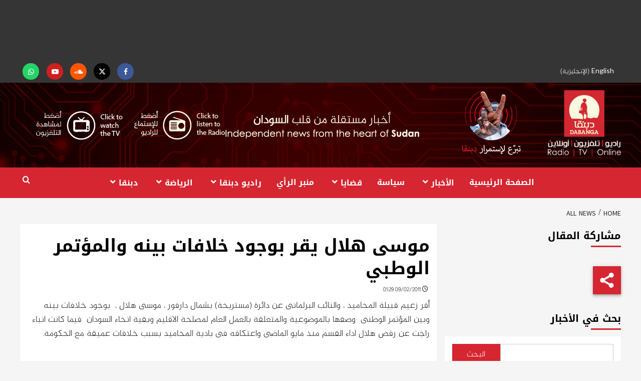

--- FILE ---
content_type: text/html; charset=UTF-8
request_url: https://www.dabangasudan.org/ar/all-news/article/%D9%85%D9%88%D8%B3%D9%89-%D9%87%D9%84%D8%A7%D9%84-%D9%8A%D9%82%D8%B1-%D8%A8%D9%88%D8%AC%D9%88%D8%AF-%D8%AE%D9%84%D8%A7%D9%81%D8%A7%D8%AA-%D8%A8%D9%8A%D9%86%D9%87-%D9%88%D8%A7%D9%84%D9%85%D8%A4%D8%AA
body_size: 37934
content:
<!doctype html>
<html dir="rtl" lang="ar">
<head>
    <meta charset="UTF-8">
    <meta name="viewport" content="width=device-width, initial-scale=1">
    <link rel="profile" href="https://gmpg.org/xfn/11">
    <meta name='robots' content='index, follow, max-image-preview:large, max-snippet:-1, max-video-preview:-1' />
	<style>img:is([sizes="auto" i], [sizes^="auto," i]) { contain-intrinsic-size: 3000px 1500px }</style>
	
<!-- Google Tag Manager for WordPress by gtm4wp.com -->
<script data-cfasync="false" data-pagespeed-no-defer>
	var gtm4wp_datalayer_name = "dataLayer";
	var dataLayer = dataLayer || [];
</script>
<!-- End Google Tag Manager for WordPress by gtm4wp.com -->
		<!-- Meta Tag Manager -->
		<meta name="facebook-domain-verification" content="p4sxm2un93z6wncsqoo9on9i4zsz4t" />
		<!-- / Meta Tag Manager -->

	<!-- This site is optimized with the Yoast SEO plugin v26.6 - https://yoast.com/wordpress/plugins/seo/ -->
	<title>موسى هلال يقر بوجود خلافات بينه والمؤتمر الوطبي - Dabanga Radio TV Online</title>
<link data-rocket-prefetch href="https://www.googletagmanager.com" rel="dns-prefetch">
<link data-rocket-prefetch href="https://pagead2.googlesyndication.com" rel="dns-prefetch">
<link data-rocket-prefetch href="https://fonts.googleapis.com" rel="dns-prefetch">
<link data-rocket-prefetch href="https://googleads.g.doubleclick.net" rel="dns-prefetch">
<link data-rocket-preload as="style" href="https://fonts.googleapis.com/css?family=Cabin%3A400%2C400italic%2C500%2C600%2C700%7CLato%3A400%2C300%2C400italic%2C900%2C700%7CSource%20Sans%20Pro%3A400%2C400i%2C700%2C700i&#038;subset=latin%2Clatin-ext&#038;display=swap" rel="preload">
<style id="" media="print" onload="this.media=&#039;all&#039;">/* vietnamese */
@font-face {
  font-family: 'Cabin';
  font-style: italic;
  font-weight: 400;
  font-stretch: 100%;
  font-display: swap;
  src: url(/fonts.gstatic.com/s/cabin/v35/u-4V0qWljRw-Pd815fNqc8T_wAFcX-c37MPiNYlWniJ2hJXHx_KVykbvIf6lB_y8kVg.woff2) format('woff2');
  unicode-range: U+0102-0103, U+0110-0111, U+0128-0129, U+0168-0169, U+01A0-01A1, U+01AF-01B0, U+0300-0301, U+0303-0304, U+0308-0309, U+0323, U+0329, U+1EA0-1EF9, U+20AB;
}
/* latin-ext */
@font-face {
  font-family: 'Cabin';
  font-style: italic;
  font-weight: 400;
  font-stretch: 100%;
  font-display: swap;
  src: url(/fonts.gstatic.com/s/cabin/v35/u-4V0qWljRw-Pd815fNqc8T_wAFcX-c37MPiNYlWniJ2hJXHx_KVy0bvIf6lB_y8kVg.woff2) format('woff2');
  unicode-range: U+0100-02BA, U+02BD-02C5, U+02C7-02CC, U+02CE-02D7, U+02DD-02FF, U+0304, U+0308, U+0329, U+1D00-1DBF, U+1E00-1E9F, U+1EF2-1EFF, U+2020, U+20A0-20AB, U+20AD-20C0, U+2113, U+2C60-2C7F, U+A720-A7FF;
}
/* latin */
@font-face {
  font-family: 'Cabin';
  font-style: italic;
  font-weight: 400;
  font-stretch: 100%;
  font-display: swap;
  src: url(/fonts.gstatic.com/s/cabin/v35/u-4V0qWljRw-Pd815fNqc8T_wAFcX-c37MPiNYlWniJ2hJXHx_KVxUbvIf6lB_y8.woff2) format('woff2');
  unicode-range: U+0000-00FF, U+0131, U+0152-0153, U+02BB-02BC, U+02C6, U+02DA, U+02DC, U+0304, U+0308, U+0329, U+2000-206F, U+20AC, U+2122, U+2191, U+2193, U+2212, U+2215, U+FEFF, U+FFFD;
}
/* vietnamese */
@font-face {
  font-family: 'Cabin';
  font-style: normal;
  font-weight: 400;
  font-stretch: 100%;
  font-display: swap;
  src: url(/fonts.gstatic.com/s/cabin/v35/u-4i0qWljRw-PfU81xCKCpdpbgZJl6XvptnsF3-OA6Fw.woff2) format('woff2');
  unicode-range: U+0102-0103, U+0110-0111, U+0128-0129, U+0168-0169, U+01A0-01A1, U+01AF-01B0, U+0300-0301, U+0303-0304, U+0308-0309, U+0323, U+0329, U+1EA0-1EF9, U+20AB;
}
/* latin-ext */
@font-face {
  font-family: 'Cabin';
  font-style: normal;
  font-weight: 400;
  font-stretch: 100%;
  font-display: swap;
  src: url(/fonts.gstatic.com/s/cabin/v35/u-4i0qWljRw-PfU81xCKCpdpbgZJl6Xvp9nsF3-OA6Fw.woff2) format('woff2');
  unicode-range: U+0100-02BA, U+02BD-02C5, U+02C7-02CC, U+02CE-02D7, U+02DD-02FF, U+0304, U+0308, U+0329, U+1D00-1DBF, U+1E00-1E9F, U+1EF2-1EFF, U+2020, U+20A0-20AB, U+20AD-20C0, U+2113, U+2C60-2C7F, U+A720-A7FF;
}
/* latin */
@font-face {
  font-family: 'Cabin';
  font-style: normal;
  font-weight: 400;
  font-stretch: 100%;
  font-display: swap;
  src: url(/fonts.gstatic.com/s/cabin/v35/u-4i0qWljRw-PfU81xCKCpdpbgZJl6XvqdnsF3-OAw.woff2) format('woff2');
  unicode-range: U+0000-00FF, U+0131, U+0152-0153, U+02BB-02BC, U+02C6, U+02DA, U+02DC, U+0304, U+0308, U+0329, U+2000-206F, U+20AC, U+2122, U+2191, U+2193, U+2212, U+2215, U+FEFF, U+FFFD;
}
/* vietnamese */
@font-face {
  font-family: 'Cabin';
  font-style: normal;
  font-weight: 500;
  font-stretch: 100%;
  font-display: swap;
  src: url(/fonts.gstatic.com/s/cabin/v35/u-4i0qWljRw-PfU81xCKCpdpbgZJl6XvptnsF3-OA6Fw.woff2) format('woff2');
  unicode-range: U+0102-0103, U+0110-0111, U+0128-0129, U+0168-0169, U+01A0-01A1, U+01AF-01B0, U+0300-0301, U+0303-0304, U+0308-0309, U+0323, U+0329, U+1EA0-1EF9, U+20AB;
}
/* latin-ext */
@font-face {
  font-family: 'Cabin';
  font-style: normal;
  font-weight: 500;
  font-stretch: 100%;
  font-display: swap;
  src: url(/fonts.gstatic.com/s/cabin/v35/u-4i0qWljRw-PfU81xCKCpdpbgZJl6Xvp9nsF3-OA6Fw.woff2) format('woff2');
  unicode-range: U+0100-02BA, U+02BD-02C5, U+02C7-02CC, U+02CE-02D7, U+02DD-02FF, U+0304, U+0308, U+0329, U+1D00-1DBF, U+1E00-1E9F, U+1EF2-1EFF, U+2020, U+20A0-20AB, U+20AD-20C0, U+2113, U+2C60-2C7F, U+A720-A7FF;
}
/* latin */
@font-face {
  font-family: 'Cabin';
  font-style: normal;
  font-weight: 500;
  font-stretch: 100%;
  font-display: swap;
  src: url(/fonts.gstatic.com/s/cabin/v35/u-4i0qWljRw-PfU81xCKCpdpbgZJl6XvqdnsF3-OAw.woff2) format('woff2');
  unicode-range: U+0000-00FF, U+0131, U+0152-0153, U+02BB-02BC, U+02C6, U+02DA, U+02DC, U+0304, U+0308, U+0329, U+2000-206F, U+20AC, U+2122, U+2191, U+2193, U+2212, U+2215, U+FEFF, U+FFFD;
}
/* vietnamese */
@font-face {
  font-family: 'Cabin';
  font-style: normal;
  font-weight: 600;
  font-stretch: 100%;
  font-display: swap;
  src: url(/fonts.gstatic.com/s/cabin/v35/u-4i0qWljRw-PfU81xCKCpdpbgZJl6XvptnsF3-OA6Fw.woff2) format('woff2');
  unicode-range: U+0102-0103, U+0110-0111, U+0128-0129, U+0168-0169, U+01A0-01A1, U+01AF-01B0, U+0300-0301, U+0303-0304, U+0308-0309, U+0323, U+0329, U+1EA0-1EF9, U+20AB;
}
/* latin-ext */
@font-face {
  font-family: 'Cabin';
  font-style: normal;
  font-weight: 600;
  font-stretch: 100%;
  font-display: swap;
  src: url(/fonts.gstatic.com/s/cabin/v35/u-4i0qWljRw-PfU81xCKCpdpbgZJl6Xvp9nsF3-OA6Fw.woff2) format('woff2');
  unicode-range: U+0100-02BA, U+02BD-02C5, U+02C7-02CC, U+02CE-02D7, U+02DD-02FF, U+0304, U+0308, U+0329, U+1D00-1DBF, U+1E00-1E9F, U+1EF2-1EFF, U+2020, U+20A0-20AB, U+20AD-20C0, U+2113, U+2C60-2C7F, U+A720-A7FF;
}
/* latin */
@font-face {
  font-family: 'Cabin';
  font-style: normal;
  font-weight: 600;
  font-stretch: 100%;
  font-display: swap;
  src: url(/fonts.gstatic.com/s/cabin/v35/u-4i0qWljRw-PfU81xCKCpdpbgZJl6XvqdnsF3-OAw.woff2) format('woff2');
  unicode-range: U+0000-00FF, U+0131, U+0152-0153, U+02BB-02BC, U+02C6, U+02DA, U+02DC, U+0304, U+0308, U+0329, U+2000-206F, U+20AC, U+2122, U+2191, U+2193, U+2212, U+2215, U+FEFF, U+FFFD;
}
/* vietnamese */
@font-face {
  font-family: 'Cabin';
  font-style: normal;
  font-weight: 700;
  font-stretch: 100%;
  font-display: swap;
  src: url(/fonts.gstatic.com/s/cabin/v35/u-4i0qWljRw-PfU81xCKCpdpbgZJl6XvptnsF3-OA6Fw.woff2) format('woff2');
  unicode-range: U+0102-0103, U+0110-0111, U+0128-0129, U+0168-0169, U+01A0-01A1, U+01AF-01B0, U+0300-0301, U+0303-0304, U+0308-0309, U+0323, U+0329, U+1EA0-1EF9, U+20AB;
}
/* latin-ext */
@font-face {
  font-family: 'Cabin';
  font-style: normal;
  font-weight: 700;
  font-stretch: 100%;
  font-display: swap;
  src: url(/fonts.gstatic.com/s/cabin/v35/u-4i0qWljRw-PfU81xCKCpdpbgZJl6Xvp9nsF3-OA6Fw.woff2) format('woff2');
  unicode-range: U+0100-02BA, U+02BD-02C5, U+02C7-02CC, U+02CE-02D7, U+02DD-02FF, U+0304, U+0308, U+0329, U+1D00-1DBF, U+1E00-1E9F, U+1EF2-1EFF, U+2020, U+20A0-20AB, U+20AD-20C0, U+2113, U+2C60-2C7F, U+A720-A7FF;
}
/* latin */
@font-face {
  font-family: 'Cabin';
  font-style: normal;
  font-weight: 700;
  font-stretch: 100%;
  font-display: swap;
  src: url(/fonts.gstatic.com/s/cabin/v35/u-4i0qWljRw-PfU81xCKCpdpbgZJl6XvqdnsF3-OAw.woff2) format('woff2');
  unicode-range: U+0000-00FF, U+0131, U+0152-0153, U+02BB-02BC, U+02C6, U+02DA, U+02DC, U+0304, U+0308, U+0329, U+2000-206F, U+20AC, U+2122, U+2191, U+2193, U+2212, U+2215, U+FEFF, U+FFFD;
}
/* latin-ext */
@font-face {
  font-family: 'Lato';
  font-style: italic;
  font-weight: 400;
  font-display: swap;
  src: url(/fonts.gstatic.com/s/lato/v25/S6u8w4BMUTPHjxsAUi-qNiXg7eU0.woff2) format('woff2');
  unicode-range: U+0100-02BA, U+02BD-02C5, U+02C7-02CC, U+02CE-02D7, U+02DD-02FF, U+0304, U+0308, U+0329, U+1D00-1DBF, U+1E00-1E9F, U+1EF2-1EFF, U+2020, U+20A0-20AB, U+20AD-20C0, U+2113, U+2C60-2C7F, U+A720-A7FF;
}
/* latin */
@font-face {
  font-family: 'Lato';
  font-style: italic;
  font-weight: 400;
  font-display: swap;
  src: url(/fonts.gstatic.com/s/lato/v25/S6u8w4BMUTPHjxsAXC-qNiXg7Q.woff2) format('woff2');
  unicode-range: U+0000-00FF, U+0131, U+0152-0153, U+02BB-02BC, U+02C6, U+02DA, U+02DC, U+0304, U+0308, U+0329, U+2000-206F, U+20AC, U+2122, U+2191, U+2193, U+2212, U+2215, U+FEFF, U+FFFD;
}
/* latin-ext */
@font-face {
  font-family: 'Lato';
  font-style: normal;
  font-weight: 300;
  font-display: swap;
  src: url(/fonts.gstatic.com/s/lato/v25/S6u9w4BMUTPHh7USSwaPGQ3q5d0N7w.woff2) format('woff2');
  unicode-range: U+0100-02BA, U+02BD-02C5, U+02C7-02CC, U+02CE-02D7, U+02DD-02FF, U+0304, U+0308, U+0329, U+1D00-1DBF, U+1E00-1E9F, U+1EF2-1EFF, U+2020, U+20A0-20AB, U+20AD-20C0, U+2113, U+2C60-2C7F, U+A720-A7FF;
}
/* latin */
@font-face {
  font-family: 'Lato';
  font-style: normal;
  font-weight: 300;
  font-display: swap;
  src: url(/fonts.gstatic.com/s/lato/v25/S6u9w4BMUTPHh7USSwiPGQ3q5d0.woff2) format('woff2');
  unicode-range: U+0000-00FF, U+0131, U+0152-0153, U+02BB-02BC, U+02C6, U+02DA, U+02DC, U+0304, U+0308, U+0329, U+2000-206F, U+20AC, U+2122, U+2191, U+2193, U+2212, U+2215, U+FEFF, U+FFFD;
}
/* latin-ext */
@font-face {
  font-family: 'Lato';
  font-style: normal;
  font-weight: 400;
  font-display: swap;
  src: url(/fonts.gstatic.com/s/lato/v25/S6uyw4BMUTPHjxAwXiWtFCfQ7A.woff2) format('woff2');
  unicode-range: U+0100-02BA, U+02BD-02C5, U+02C7-02CC, U+02CE-02D7, U+02DD-02FF, U+0304, U+0308, U+0329, U+1D00-1DBF, U+1E00-1E9F, U+1EF2-1EFF, U+2020, U+20A0-20AB, U+20AD-20C0, U+2113, U+2C60-2C7F, U+A720-A7FF;
}
/* latin */
@font-face {
  font-family: 'Lato';
  font-style: normal;
  font-weight: 400;
  font-display: swap;
  src: url(/fonts.gstatic.com/s/lato/v25/S6uyw4BMUTPHjx4wXiWtFCc.woff2) format('woff2');
  unicode-range: U+0000-00FF, U+0131, U+0152-0153, U+02BB-02BC, U+02C6, U+02DA, U+02DC, U+0304, U+0308, U+0329, U+2000-206F, U+20AC, U+2122, U+2191, U+2193, U+2212, U+2215, U+FEFF, U+FFFD;
}
/* latin-ext */
@font-face {
  font-family: 'Lato';
  font-style: normal;
  font-weight: 700;
  font-display: swap;
  src: url(/fonts.gstatic.com/s/lato/v25/S6u9w4BMUTPHh6UVSwaPGQ3q5d0N7w.woff2) format('woff2');
  unicode-range: U+0100-02BA, U+02BD-02C5, U+02C7-02CC, U+02CE-02D7, U+02DD-02FF, U+0304, U+0308, U+0329, U+1D00-1DBF, U+1E00-1E9F, U+1EF2-1EFF, U+2020, U+20A0-20AB, U+20AD-20C0, U+2113, U+2C60-2C7F, U+A720-A7FF;
}
/* latin */
@font-face {
  font-family: 'Lato';
  font-style: normal;
  font-weight: 700;
  font-display: swap;
  src: url(/fonts.gstatic.com/s/lato/v25/S6u9w4BMUTPHh6UVSwiPGQ3q5d0.woff2) format('woff2');
  unicode-range: U+0000-00FF, U+0131, U+0152-0153, U+02BB-02BC, U+02C6, U+02DA, U+02DC, U+0304, U+0308, U+0329, U+2000-206F, U+20AC, U+2122, U+2191, U+2193, U+2212, U+2215, U+FEFF, U+FFFD;
}
/* latin-ext */
@font-face {
  font-family: 'Lato';
  font-style: normal;
  font-weight: 900;
  font-display: swap;
  src: url(/fonts.gstatic.com/s/lato/v25/S6u9w4BMUTPHh50XSwaPGQ3q5d0N7w.woff2) format('woff2');
  unicode-range: U+0100-02BA, U+02BD-02C5, U+02C7-02CC, U+02CE-02D7, U+02DD-02FF, U+0304, U+0308, U+0329, U+1D00-1DBF, U+1E00-1E9F, U+1EF2-1EFF, U+2020, U+20A0-20AB, U+20AD-20C0, U+2113, U+2C60-2C7F, U+A720-A7FF;
}
/* latin */
@font-face {
  font-family: 'Lato';
  font-style: normal;
  font-weight: 900;
  font-display: swap;
  src: url(/fonts.gstatic.com/s/lato/v25/S6u9w4BMUTPHh50XSwiPGQ3q5d0.woff2) format('woff2');
  unicode-range: U+0000-00FF, U+0131, U+0152-0153, U+02BB-02BC, U+02C6, U+02DA, U+02DC, U+0304, U+0308, U+0329, U+2000-206F, U+20AC, U+2122, U+2191, U+2193, U+2212, U+2215, U+FEFF, U+FFFD;
}
/* cyrillic-ext */
@font-face {
  font-family: 'Source Sans Pro';
  font-style: italic;
  font-weight: 400;
  font-display: swap;
  src: url(/fonts.gstatic.com/s/sourcesanspro/v23/6xK1dSBYKcSV-LCoeQqfX1RYOo3qPZ7qsDJB9cme_xc.woff2) format('woff2');
  unicode-range: U+0460-052F, U+1C80-1C8A, U+20B4, U+2DE0-2DFF, U+A640-A69F, U+FE2E-FE2F;
}
/* cyrillic */
@font-face {
  font-family: 'Source Sans Pro';
  font-style: italic;
  font-weight: 400;
  font-display: swap;
  src: url(/fonts.gstatic.com/s/sourcesanspro/v23/6xK1dSBYKcSV-LCoeQqfX1RYOo3qPZ7jsDJB9cme_xc.woff2) format('woff2');
  unicode-range: U+0301, U+0400-045F, U+0490-0491, U+04B0-04B1, U+2116;
}
/* greek-ext */
@font-face {
  font-family: 'Source Sans Pro';
  font-style: italic;
  font-weight: 400;
  font-display: swap;
  src: url(/fonts.gstatic.com/s/sourcesanspro/v23/6xK1dSBYKcSV-LCoeQqfX1RYOo3qPZ7rsDJB9cme_xc.woff2) format('woff2');
  unicode-range: U+1F00-1FFF;
}
/* greek */
@font-face {
  font-family: 'Source Sans Pro';
  font-style: italic;
  font-weight: 400;
  font-display: swap;
  src: url(/fonts.gstatic.com/s/sourcesanspro/v23/6xK1dSBYKcSV-LCoeQqfX1RYOo3qPZ7ksDJB9cme_xc.woff2) format('woff2');
  unicode-range: U+0370-0377, U+037A-037F, U+0384-038A, U+038C, U+038E-03A1, U+03A3-03FF;
}
/* vietnamese */
@font-face {
  font-family: 'Source Sans Pro';
  font-style: italic;
  font-weight: 400;
  font-display: swap;
  src: url(/fonts.gstatic.com/s/sourcesanspro/v23/6xK1dSBYKcSV-LCoeQqfX1RYOo3qPZ7osDJB9cme_xc.woff2) format('woff2');
  unicode-range: U+0102-0103, U+0110-0111, U+0128-0129, U+0168-0169, U+01A0-01A1, U+01AF-01B0, U+0300-0301, U+0303-0304, U+0308-0309, U+0323, U+0329, U+1EA0-1EF9, U+20AB;
}
/* latin-ext */
@font-face {
  font-family: 'Source Sans Pro';
  font-style: italic;
  font-weight: 400;
  font-display: swap;
  src: url(/fonts.gstatic.com/s/sourcesanspro/v23/6xK1dSBYKcSV-LCoeQqfX1RYOo3qPZ7psDJB9cme_xc.woff2) format('woff2');
  unicode-range: U+0100-02BA, U+02BD-02C5, U+02C7-02CC, U+02CE-02D7, U+02DD-02FF, U+0304, U+0308, U+0329, U+1D00-1DBF, U+1E00-1E9F, U+1EF2-1EFF, U+2020, U+20A0-20AB, U+20AD-20C0, U+2113, U+2C60-2C7F, U+A720-A7FF;
}
/* latin */
@font-face {
  font-family: 'Source Sans Pro';
  font-style: italic;
  font-weight: 400;
  font-display: swap;
  src: url(/fonts.gstatic.com/s/sourcesanspro/v23/6xK1dSBYKcSV-LCoeQqfX1RYOo3qPZ7nsDJB9cme.woff2) format('woff2');
  unicode-range: U+0000-00FF, U+0131, U+0152-0153, U+02BB-02BC, U+02C6, U+02DA, U+02DC, U+0304, U+0308, U+0329, U+2000-206F, U+20AC, U+2122, U+2191, U+2193, U+2212, U+2215, U+FEFF, U+FFFD;
}
/* cyrillic-ext */
@font-face {
  font-family: 'Source Sans Pro';
  font-style: italic;
  font-weight: 700;
  font-display: swap;
  src: url(/fonts.gstatic.com/s/sourcesanspro/v23/6xKwdSBYKcSV-LCoeQqfX1RYOo3qPZZclSdh18S0xR41YDw.woff2) format('woff2');
  unicode-range: U+0460-052F, U+1C80-1C8A, U+20B4, U+2DE0-2DFF, U+A640-A69F, U+FE2E-FE2F;
}
/* cyrillic */
@font-face {
  font-family: 'Source Sans Pro';
  font-style: italic;
  font-weight: 700;
  font-display: swap;
  src: url(/fonts.gstatic.com/s/sourcesanspro/v23/6xKwdSBYKcSV-LCoeQqfX1RYOo3qPZZclSdo18S0xR41YDw.woff2) format('woff2');
  unicode-range: U+0301, U+0400-045F, U+0490-0491, U+04B0-04B1, U+2116;
}
/* greek-ext */
@font-face {
  font-family: 'Source Sans Pro';
  font-style: italic;
  font-weight: 700;
  font-display: swap;
  src: url(/fonts.gstatic.com/s/sourcesanspro/v23/6xKwdSBYKcSV-LCoeQqfX1RYOo3qPZZclSdg18S0xR41YDw.woff2) format('woff2');
  unicode-range: U+1F00-1FFF;
}
/* greek */
@font-face {
  font-family: 'Source Sans Pro';
  font-style: italic;
  font-weight: 700;
  font-display: swap;
  src: url(/fonts.gstatic.com/s/sourcesanspro/v23/6xKwdSBYKcSV-LCoeQqfX1RYOo3qPZZclSdv18S0xR41YDw.woff2) format('woff2');
  unicode-range: U+0370-0377, U+037A-037F, U+0384-038A, U+038C, U+038E-03A1, U+03A3-03FF;
}
/* vietnamese */
@font-face {
  font-family: 'Source Sans Pro';
  font-style: italic;
  font-weight: 700;
  font-display: swap;
  src: url(/fonts.gstatic.com/s/sourcesanspro/v23/6xKwdSBYKcSV-LCoeQqfX1RYOo3qPZZclSdj18S0xR41YDw.woff2) format('woff2');
  unicode-range: U+0102-0103, U+0110-0111, U+0128-0129, U+0168-0169, U+01A0-01A1, U+01AF-01B0, U+0300-0301, U+0303-0304, U+0308-0309, U+0323, U+0329, U+1EA0-1EF9, U+20AB;
}
/* latin-ext */
@font-face {
  font-family: 'Source Sans Pro';
  font-style: italic;
  font-weight: 700;
  font-display: swap;
  src: url(/fonts.gstatic.com/s/sourcesanspro/v23/6xKwdSBYKcSV-LCoeQqfX1RYOo3qPZZclSdi18S0xR41YDw.woff2) format('woff2');
  unicode-range: U+0100-02BA, U+02BD-02C5, U+02C7-02CC, U+02CE-02D7, U+02DD-02FF, U+0304, U+0308, U+0329, U+1D00-1DBF, U+1E00-1E9F, U+1EF2-1EFF, U+2020, U+20A0-20AB, U+20AD-20C0, U+2113, U+2C60-2C7F, U+A720-A7FF;
}
/* latin */
@font-face {
  font-family: 'Source Sans Pro';
  font-style: italic;
  font-weight: 700;
  font-display: swap;
  src: url(/fonts.gstatic.com/s/sourcesanspro/v23/6xKwdSBYKcSV-LCoeQqfX1RYOo3qPZZclSds18S0xR41.woff2) format('woff2');
  unicode-range: U+0000-00FF, U+0131, U+0152-0153, U+02BB-02BC, U+02C6, U+02DA, U+02DC, U+0304, U+0308, U+0329, U+2000-206F, U+20AC, U+2122, U+2191, U+2193, U+2212, U+2215, U+FEFF, U+FFFD;
}
/* cyrillic-ext */
@font-face {
  font-family: 'Source Sans Pro';
  font-style: normal;
  font-weight: 400;
  font-display: swap;
  src: url(/fonts.gstatic.com/s/sourcesanspro/v23/6xK3dSBYKcSV-LCoeQqfX1RYOo3qNa7lujVj9_mf.woff2) format('woff2');
  unicode-range: U+0460-052F, U+1C80-1C8A, U+20B4, U+2DE0-2DFF, U+A640-A69F, U+FE2E-FE2F;
}
/* cyrillic */
@font-face {
  font-family: 'Source Sans Pro';
  font-style: normal;
  font-weight: 400;
  font-display: swap;
  src: url(/fonts.gstatic.com/s/sourcesanspro/v23/6xK3dSBYKcSV-LCoeQqfX1RYOo3qPK7lujVj9_mf.woff2) format('woff2');
  unicode-range: U+0301, U+0400-045F, U+0490-0491, U+04B0-04B1, U+2116;
}
/* greek-ext */
@font-face {
  font-family: 'Source Sans Pro';
  font-style: normal;
  font-weight: 400;
  font-display: swap;
  src: url(/fonts.gstatic.com/s/sourcesanspro/v23/6xK3dSBYKcSV-LCoeQqfX1RYOo3qNK7lujVj9_mf.woff2) format('woff2');
  unicode-range: U+1F00-1FFF;
}
/* greek */
@font-face {
  font-family: 'Source Sans Pro';
  font-style: normal;
  font-weight: 400;
  font-display: swap;
  src: url(/fonts.gstatic.com/s/sourcesanspro/v23/6xK3dSBYKcSV-LCoeQqfX1RYOo3qO67lujVj9_mf.woff2) format('woff2');
  unicode-range: U+0370-0377, U+037A-037F, U+0384-038A, U+038C, U+038E-03A1, U+03A3-03FF;
}
/* vietnamese */
@font-face {
  font-family: 'Source Sans Pro';
  font-style: normal;
  font-weight: 400;
  font-display: swap;
  src: url(/fonts.gstatic.com/s/sourcesanspro/v23/6xK3dSBYKcSV-LCoeQqfX1RYOo3qN67lujVj9_mf.woff2) format('woff2');
  unicode-range: U+0102-0103, U+0110-0111, U+0128-0129, U+0168-0169, U+01A0-01A1, U+01AF-01B0, U+0300-0301, U+0303-0304, U+0308-0309, U+0323, U+0329, U+1EA0-1EF9, U+20AB;
}
/* latin-ext */
@font-face {
  font-family: 'Source Sans Pro';
  font-style: normal;
  font-weight: 400;
  font-display: swap;
  src: url(/fonts.gstatic.com/s/sourcesanspro/v23/6xK3dSBYKcSV-LCoeQqfX1RYOo3qNq7lujVj9_mf.woff2) format('woff2');
  unicode-range: U+0100-02BA, U+02BD-02C5, U+02C7-02CC, U+02CE-02D7, U+02DD-02FF, U+0304, U+0308, U+0329, U+1D00-1DBF, U+1E00-1E9F, U+1EF2-1EFF, U+2020, U+20A0-20AB, U+20AD-20C0, U+2113, U+2C60-2C7F, U+A720-A7FF;
}
/* latin */
@font-face {
  font-family: 'Source Sans Pro';
  font-style: normal;
  font-weight: 400;
  font-display: swap;
  src: url(/fonts.gstatic.com/s/sourcesanspro/v23/6xK3dSBYKcSV-LCoeQqfX1RYOo3qOK7lujVj9w.woff2) format('woff2');
  unicode-range: U+0000-00FF, U+0131, U+0152-0153, U+02BB-02BC, U+02C6, U+02DA, U+02DC, U+0304, U+0308, U+0329, U+2000-206F, U+20AC, U+2122, U+2191, U+2193, U+2212, U+2215, U+FEFF, U+FFFD;
}
/* cyrillic-ext */
@font-face {
  font-family: 'Source Sans Pro';
  font-style: normal;
  font-weight: 700;
  font-display: swap;
  src: url(/fonts.gstatic.com/s/sourcesanspro/v23/6xKydSBYKcSV-LCoeQqfX1RYOo3ig4vwmhdu3cOWxy40.woff2) format('woff2');
  unicode-range: U+0460-052F, U+1C80-1C8A, U+20B4, U+2DE0-2DFF, U+A640-A69F, U+FE2E-FE2F;
}
/* cyrillic */
@font-face {
  font-family: 'Source Sans Pro';
  font-style: normal;
  font-weight: 700;
  font-display: swap;
  src: url(/fonts.gstatic.com/s/sourcesanspro/v23/6xKydSBYKcSV-LCoeQqfX1RYOo3ig4vwkxdu3cOWxy40.woff2) format('woff2');
  unicode-range: U+0301, U+0400-045F, U+0490-0491, U+04B0-04B1, U+2116;
}
/* greek-ext */
@font-face {
  font-family: 'Source Sans Pro';
  font-style: normal;
  font-weight: 700;
  font-display: swap;
  src: url(/fonts.gstatic.com/s/sourcesanspro/v23/6xKydSBYKcSV-LCoeQqfX1RYOo3ig4vwmxdu3cOWxy40.woff2) format('woff2');
  unicode-range: U+1F00-1FFF;
}
/* greek */
@font-face {
  font-family: 'Source Sans Pro';
  font-style: normal;
  font-weight: 700;
  font-display: swap;
  src: url(/fonts.gstatic.com/s/sourcesanspro/v23/6xKydSBYKcSV-LCoeQqfX1RYOo3ig4vwlBdu3cOWxy40.woff2) format('woff2');
  unicode-range: U+0370-0377, U+037A-037F, U+0384-038A, U+038C, U+038E-03A1, U+03A3-03FF;
}
/* vietnamese */
@font-face {
  font-family: 'Source Sans Pro';
  font-style: normal;
  font-weight: 700;
  font-display: swap;
  src: url(/fonts.gstatic.com/s/sourcesanspro/v23/6xKydSBYKcSV-LCoeQqfX1RYOo3ig4vwmBdu3cOWxy40.woff2) format('woff2');
  unicode-range: U+0102-0103, U+0110-0111, U+0128-0129, U+0168-0169, U+01A0-01A1, U+01AF-01B0, U+0300-0301, U+0303-0304, U+0308-0309, U+0323, U+0329, U+1EA0-1EF9, U+20AB;
}
/* latin-ext */
@font-face {
  font-family: 'Source Sans Pro';
  font-style: normal;
  font-weight: 700;
  font-display: swap;
  src: url(/fonts.gstatic.com/s/sourcesanspro/v23/6xKydSBYKcSV-LCoeQqfX1RYOo3ig4vwmRdu3cOWxy40.woff2) format('woff2');
  unicode-range: U+0100-02BA, U+02BD-02C5, U+02C7-02CC, U+02CE-02D7, U+02DD-02FF, U+0304, U+0308, U+0329, U+1D00-1DBF, U+1E00-1E9F, U+1EF2-1EFF, U+2020, U+20A0-20AB, U+20AD-20C0, U+2113, U+2C60-2C7F, U+A720-A7FF;
}
/* latin */
@font-face {
  font-family: 'Source Sans Pro';
  font-style: normal;
  font-weight: 700;
  font-display: swap;
  src: url(/fonts.gstatic.com/s/sourcesanspro/v23/6xKydSBYKcSV-LCoeQqfX1RYOo3ig4vwlxdu3cOWxw.woff2) format('woff2');
  unicode-range: U+0000-00FF, U+0131, U+0152-0153, U+02BB-02BC, U+02C6, U+02DA, U+02DC, U+0304, U+0308, U+0329, U+2000-206F, U+20AC, U+2122, U+2191, U+2193, U+2212, U+2215, U+FEFF, U+FFFD;
}
</style>
<noscript data-wpr-hosted-gf-parameters=""><link rel="stylesheet" href="https://fonts.googleapis.com/css?family=Cabin%3A400%2C400italic%2C500%2C600%2C700%7CLato%3A400%2C300%2C400italic%2C900%2C700%7CSource%20Sans%20Pro%3A400%2C400i%2C700%2C700i&#038;subset=latin%2Clatin-ext&#038;display=swap"></noscript><link rel="preload" data-rocket-preload as="image" href="https://www.dabangasudan.org/wp-content/uploads/2022/12/radio-dabanga-background.jpg" fetchpriority="high">
	<link rel="canonical" href="https://www.dabangasudan.org/ar/all-news/article/%d9%85%d9%88%d8%b3%d9%89-%d9%87%d9%84%d8%a7%d9%84-%d9%8a%d9%82%d8%b1-%d8%a8%d9%88%d8%ac%d9%88%d8%af-%d8%ae%d9%84%d8%a7%d9%81%d8%a7%d8%aa-%d8%a8%d9%8a%d9%86%d9%87-%d9%88%d8%a7%d9%84%d9%85%d8%a4%d8%aa" />
	<meta property="og:locale" content="ar_AR" />
	<meta property="og:type" content="article" />
	<meta property="og:title" content="موسى هلال يقر بوجود خلافات بينه والمؤتمر الوطبي - Dabanga Radio TV Online" />
	<meta property="og:description" content="أقر زعيم قبيلة المحاميد ، والنائب البرلمانى عن دائرة (مستريحة) بشمال دارفور ، موسى هلال ،  بوجود خلافات بينه وبين المؤتمر الوطنى  وصفها بالموضوعية والمتعلقة بالعمل العام لمصلحة الاقليم وبقية انحاء السودان  فيما كانت انباء راجت عن رفض هلال اداء القسم منذ مايو الماضى واعتكافه فى بادية المحاميد بسبب خلافات عميقة مع الحكومة." />
	<meta property="og:url" content="https://www.dabangasudan.org/ar/all-news/article/%d9%85%d9%88%d8%b3%d9%89-%d9%87%d9%84%d8%a7%d9%84-%d9%8a%d9%82%d8%b1-%d8%a8%d9%88%d8%ac%d9%88%d8%af-%d8%ae%d9%84%d8%a7%d9%81%d8%a7%d8%aa-%d8%a8%d9%8a%d9%86%d9%87-%d9%88%d8%a7%d9%84%d9%85%d8%a4%d8%aa" />
	<meta property="og:site_name" content="Dabanga Radio TV Online" />
	<meta property="article:publisher" content="https://www.facebook.com/dabangasudan/" />
	<meta property="article:published_time" content="2011-02-09T01:29:00+00:00" />
	<meta property="og:image" content="https://www.dabangasudan.org/wp-content/uploads/2022/11/cropped-dabanga-logo-zondernaam-512x512-1.png" />
	<meta property="og:image:width" content="512" />
	<meta property="og:image:height" content="512" />
	<meta property="og:image:type" content="image/png" />
	<meta name="author" content="Dabanga" />
	<meta name="twitter:card" content="summary_large_image" />
	<meta name="twitter:creator" content="@Radiodabanga" />
	<meta name="twitter:site" content="@Radiodabanga" />
	<meta name="twitter:label1" content="كُتب بواسطة" />
	<meta name="twitter:data1" content="Dabanga" />
	<script type="application/ld+json" class="yoast-schema-graph">{"@context":"https://schema.org","@graph":[{"@type":"Article","@id":"https://www.dabangasudan.org/ar/all-news/article/%d9%85%d9%88%d8%b3%d9%89-%d9%87%d9%84%d8%a7%d9%84-%d9%8a%d9%82%d8%b1-%d8%a8%d9%88%d8%ac%d9%88%d8%af-%d8%ae%d9%84%d8%a7%d9%81%d8%a7%d8%aa-%d8%a8%d9%8a%d9%86%d9%87-%d9%88%d8%a7%d9%84%d9%85%d8%a4%d8%aa#article","isPartOf":{"@id":"https://www.dabangasudan.org/ar/all-news/article/%d9%85%d9%88%d8%b3%d9%89-%d9%87%d9%84%d8%a7%d9%84-%d9%8a%d9%82%d8%b1-%d8%a8%d9%88%d8%ac%d9%88%d8%af-%d8%ae%d9%84%d8%a7%d9%81%d8%a7%d8%aa-%d8%a8%d9%8a%d9%86%d9%87-%d9%88%d8%a7%d9%84%d9%85%d8%a4%d8%aa"},"author":{"name":"Dabanga","@id":"https://www.dabangasudan.org/ar#/schema/person/8286733fdc3467934c628badb2395f23"},"headline":"موسى هلال يقر بوجود خلافات بينه والمؤتمر الوطبي","datePublished":"2011-02-09T01:29:00+00:00","mainEntityOfPage":{"@id":"https://www.dabangasudan.org/ar/all-news/article/%d9%85%d9%88%d8%b3%d9%89-%d9%87%d9%84%d8%a7%d9%84-%d9%8a%d9%82%d8%b1-%d8%a8%d9%88%d8%ac%d9%88%d8%af-%d8%ae%d9%84%d8%a7%d9%81%d8%a7%d8%aa-%d8%a8%d9%8a%d9%86%d9%87-%d9%88%d8%a7%d9%84%d9%85%d8%a4%d8%aa"},"wordCount":22,"publisher":{"@id":"https://www.dabangasudan.org/ar#organization"},"articleSection":["الأخبار"],"inLanguage":"ar"},{"@type":"WebPage","@id":"https://www.dabangasudan.org/ar/all-news/article/%d9%85%d9%88%d8%b3%d9%89-%d9%87%d9%84%d8%a7%d9%84-%d9%8a%d9%82%d8%b1-%d8%a8%d9%88%d8%ac%d9%88%d8%af-%d8%ae%d9%84%d8%a7%d9%81%d8%a7%d8%aa-%d8%a8%d9%8a%d9%86%d9%87-%d9%88%d8%a7%d9%84%d9%85%d8%a4%d8%aa","url":"https://www.dabangasudan.org/ar/all-news/article/%d9%85%d9%88%d8%b3%d9%89-%d9%87%d9%84%d8%a7%d9%84-%d9%8a%d9%82%d8%b1-%d8%a8%d9%88%d8%ac%d9%88%d8%af-%d8%ae%d9%84%d8%a7%d9%81%d8%a7%d8%aa-%d8%a8%d9%8a%d9%86%d9%87-%d9%88%d8%a7%d9%84%d9%85%d8%a4%d8%aa","name":"موسى هلال يقر بوجود خلافات بينه والمؤتمر الوطبي - Dabanga Radio TV Online","isPartOf":{"@id":"https://www.dabangasudan.org/ar#website"},"datePublished":"2011-02-09T01:29:00+00:00","breadcrumb":{"@id":"https://www.dabangasudan.org/ar/all-news/article/%d9%85%d9%88%d8%b3%d9%89-%d9%87%d9%84%d8%a7%d9%84-%d9%8a%d9%82%d8%b1-%d8%a8%d9%88%d8%ac%d9%88%d8%af-%d8%ae%d9%84%d8%a7%d9%81%d8%a7%d8%aa-%d8%a8%d9%8a%d9%86%d9%87-%d9%88%d8%a7%d9%84%d9%85%d8%a4%d8%aa#breadcrumb"},"inLanguage":"ar","potentialAction":[{"@type":"ReadAction","target":["https://www.dabangasudan.org/ar/all-news/article/%d9%85%d9%88%d8%b3%d9%89-%d9%87%d9%84%d8%a7%d9%84-%d9%8a%d9%82%d8%b1-%d8%a8%d9%88%d8%ac%d9%88%d8%af-%d8%ae%d9%84%d8%a7%d9%81%d8%a7%d8%aa-%d8%a8%d9%8a%d9%86%d9%87-%d9%88%d8%a7%d9%84%d9%85%d8%a4%d8%aa"]}]},{"@type":"BreadcrumbList","@id":"https://www.dabangasudan.org/ar/all-news/article/%d9%85%d9%88%d8%b3%d9%89-%d9%87%d9%84%d8%a7%d9%84-%d9%8a%d9%82%d8%b1-%d8%a8%d9%88%d8%ac%d9%88%d8%af-%d8%ae%d9%84%d8%a7%d9%81%d8%a7%d8%aa-%d8%a8%d9%8a%d9%86%d9%87-%d9%88%d8%a7%d9%84%d9%85%d8%a4%d8%aa#breadcrumb","itemListElement":[{"@type":"ListItem","position":1,"name":"Home","item":"https://www.dabangasudan.org/ar"},{"@type":"ListItem","position":2,"name":"الاخبار","item":"https://www.dabangasudan.org/ar/%d8%a7%d9%84%d8%a7%d8%ae%d8%a8%d8%a7%d8%b1"},{"@type":"ListItem","position":3,"name":"موسى هلال يقر بوجود خلافات بينه والمؤتمر الوطبي"}]},{"@type":"WebSite","@id":"https://www.dabangasudan.org/ar#website","url":"https://www.dabangasudan.org/ar","name":"Dabanga Radio TV Online","description":"Independent news from the heart of Sudan","publisher":{"@id":"https://www.dabangasudan.org/ar#organization"},"potentialAction":[{"@type":"SearchAction","target":{"@type":"EntryPoint","urlTemplate":"https://www.dabangasudan.org/ar?s={search_term_string}"},"query-input":{"@type":"PropertyValueSpecification","valueRequired":true,"valueName":"search_term_string"}}],"inLanguage":"ar"},{"@type":"Organization","@id":"https://www.dabangasudan.org/ar#organization","name":"Dabanga Radio TV Online","url":"https://www.dabangasudan.org/ar","logo":{"@type":"ImageObject","inLanguage":"ar","@id":"https://www.dabangasudan.org/ar#/schema/logo/image/","url":"https://www.dabangasudan.org/wp-content/uploads/2022/11/dabanga-logo-naam-512x512-1.png","contentUrl":"https://www.dabangasudan.org/wp-content/uploads/2022/11/dabanga-logo-naam-512x512-1.png","width":512,"height":512,"caption":"Dabanga Radio TV Online"},"image":{"@id":"https://www.dabangasudan.org/ar#/schema/logo/image/"},"sameAs":["https://www.facebook.com/dabangasudan/","https://x.com/Radiodabanga"]},{"@type":"Person","@id":"https://www.dabangasudan.org/ar#/schema/person/8286733fdc3467934c628badb2395f23","name":"Dabanga","sameAs":["https://dabanga.preview.websight.nl"]}]}</script>
	<!-- / Yoast SEO plugin. -->


<link rel="manifest" href="/ar/wp-json/pwa-for-wp/v2/pwa-manifest-json">
<link rel="apple-touch-icon" sizes="512x512" href="https://www.dabangasudan.org/wp-content/uploads/2022/11/dabanga-logo-naam-512x512-1.png">
<link rel="apple-touch-icon-precomposed" sizes="192x192" href="https://www.dabangasudan.org/wp-content/uploads/2022/11/dabanga-logo-naam-192x192-1.png">
<link rel='dns-prefetch' href='//fonts.googleapis.com' />
<link href='https://fonts.gstatic.com' crossorigin rel='preconnect' />
<link rel="alternate" type="application/rss+xml" title="Dabanga Radio TV Online &laquo; الخلاصة" href="https://www.dabangasudan.org/ar/feed" />
<link rel="alternate" type="application/rss+xml" title="Dabanga Radio TV Online &laquo; خلاصة التعليقات" href="https://www.dabangasudan.org/ar/comments/feed" />
<link rel='stylesheet' id='latest-posts-block-fontawesome-front-css' href='https://www.dabangasudan.org/wp-content/plugins/latest-posts-block-lite/src/assets/fontawesome/css/all.css?ver=1767357981' type='text/css' media='all' />
<link rel='stylesheet' id='latest-posts-block-frontend-block-style-css-css' href='https://www.dabangasudan.org/wp-content/plugins/latest-posts-block-lite/dist/blocks.style.build.css?ver=6.8.3' type='text/css' media='all' />
<link rel='stylesheet' id='dashicons-css' href='https://www.dabangasudan.org/wp-includes/css/dashicons.min.css?ver=6.8.3' type='text/css' media='all' />
<link rel='stylesheet' id='post-views-counter-frontend-css' href='https://www.dabangasudan.org/wp-content/plugins/post-views-counter/css/frontend.css?ver=1.7.0' type='text/css' media='all' />
<style id='wp-emoji-styles-inline-css' type='text/css'>

	img.wp-smiley, img.emoji {
		display: inline !important;
		border: none !important;
		box-shadow: none !important;
		height: 1em !important;
		width: 1em !important;
		margin: 0 0.07em !important;
		vertical-align: -0.1em !important;
		background: none !important;
		padding: 0 !important;
	}
</style>
<link rel='stylesheet' id='wp-block-library-rtl-css' href='https://www.dabangasudan.org/wp-includes/css/dist/block-library/style-rtl.min.css?ver=6.8.3' type='text/css' media='all' />
<style id='wp-block-library-theme-inline-css' type='text/css'>
.wp-block-audio :where(figcaption){color:#555;font-size:13px;text-align:center}.is-dark-theme .wp-block-audio :where(figcaption){color:#ffffffa6}.wp-block-audio{margin:0 0 1em}.wp-block-code{border:1px solid #ccc;border-radius:4px;font-family:Menlo,Consolas,monaco,monospace;padding:.8em 1em}.wp-block-embed :where(figcaption){color:#555;font-size:13px;text-align:center}.is-dark-theme .wp-block-embed :where(figcaption){color:#ffffffa6}.wp-block-embed{margin:0 0 1em}.blocks-gallery-caption{color:#555;font-size:13px;text-align:center}.is-dark-theme .blocks-gallery-caption{color:#ffffffa6}:root :where(.wp-block-image figcaption){color:#555;font-size:13px;text-align:center}.is-dark-theme :root :where(.wp-block-image figcaption){color:#ffffffa6}.wp-block-image{margin:0 0 1em}.wp-block-pullquote{border-bottom:4px solid;border-top:4px solid;color:currentColor;margin-bottom:1.75em}.wp-block-pullquote cite,.wp-block-pullquote footer,.wp-block-pullquote__citation{color:currentColor;font-size:.8125em;font-style:normal;text-transform:uppercase}.wp-block-quote{border-left:.25em solid;margin:0 0 1.75em;padding-left:1em}.wp-block-quote cite,.wp-block-quote footer{color:currentColor;font-size:.8125em;font-style:normal;position:relative}.wp-block-quote:where(.has-text-align-right){border-left:none;border-right:.25em solid;padding-left:0;padding-right:1em}.wp-block-quote:where(.has-text-align-center){border:none;padding-left:0}.wp-block-quote.is-large,.wp-block-quote.is-style-large,.wp-block-quote:where(.is-style-plain){border:none}.wp-block-search .wp-block-search__label{font-weight:700}.wp-block-search__button{border:1px solid #ccc;padding:.375em .625em}:where(.wp-block-group.has-background){padding:1.25em 2.375em}.wp-block-separator.has-css-opacity{opacity:.4}.wp-block-separator{border:none;border-bottom:2px solid;margin-left:auto;margin-right:auto}.wp-block-separator.has-alpha-channel-opacity{opacity:1}.wp-block-separator:not(.is-style-wide):not(.is-style-dots){width:100px}.wp-block-separator.has-background:not(.is-style-dots){border-bottom:none;height:1px}.wp-block-separator.has-background:not(.is-style-wide):not(.is-style-dots){height:2px}.wp-block-table{margin:0 0 1em}.wp-block-table td,.wp-block-table th{word-break:normal}.wp-block-table :where(figcaption){color:#555;font-size:13px;text-align:center}.is-dark-theme .wp-block-table :where(figcaption){color:#ffffffa6}.wp-block-video :where(figcaption){color:#555;font-size:13px;text-align:center}.is-dark-theme .wp-block-video :where(figcaption){color:#ffffffa6}.wp-block-video{margin:0 0 1em}:root :where(.wp-block-template-part.has-background){margin-bottom:0;margin-top:0;padding:1.25em 2.375em}
</style>
<style id='classic-theme-styles-inline-css' type='text/css'>
/*! This file is auto-generated */
.wp-block-button__link{color:#fff;background-color:#32373c;border-radius:9999px;box-shadow:none;text-decoration:none;padding:calc(.667em + 2px) calc(1.333em + 2px);font-size:1.125em}.wp-block-file__button{background:#32373c;color:#fff;text-decoration:none}
</style>
<style id='global-styles-inline-css' type='text/css'>
:root{--wp--preset--aspect-ratio--square: 1;--wp--preset--aspect-ratio--4-3: 4/3;--wp--preset--aspect-ratio--3-4: 3/4;--wp--preset--aspect-ratio--3-2: 3/2;--wp--preset--aspect-ratio--2-3: 2/3;--wp--preset--aspect-ratio--16-9: 16/9;--wp--preset--aspect-ratio--9-16: 9/16;--wp--preset--color--black: #000000;--wp--preset--color--cyan-bluish-gray: #abb8c3;--wp--preset--color--white: #ffffff;--wp--preset--color--pale-pink: #f78da7;--wp--preset--color--vivid-red: #cf2e2e;--wp--preset--color--luminous-vivid-orange: #ff6900;--wp--preset--color--luminous-vivid-amber: #fcb900;--wp--preset--color--light-green-cyan: #7bdcb5;--wp--preset--color--vivid-green-cyan: #00d084;--wp--preset--color--pale-cyan-blue: #8ed1fc;--wp--preset--color--vivid-cyan-blue: #0693e3;--wp--preset--color--vivid-purple: #9b51e0;--wp--preset--gradient--vivid-cyan-blue-to-vivid-purple: linear-gradient(135deg,rgba(6,147,227,1) 0%,rgb(155,81,224) 100%);--wp--preset--gradient--light-green-cyan-to-vivid-green-cyan: linear-gradient(135deg,rgb(122,220,180) 0%,rgb(0,208,130) 100%);--wp--preset--gradient--luminous-vivid-amber-to-luminous-vivid-orange: linear-gradient(135deg,rgba(252,185,0,1) 0%,rgba(255,105,0,1) 100%);--wp--preset--gradient--luminous-vivid-orange-to-vivid-red: linear-gradient(135deg,rgba(255,105,0,1) 0%,rgb(207,46,46) 100%);--wp--preset--gradient--very-light-gray-to-cyan-bluish-gray: linear-gradient(135deg,rgb(238,238,238) 0%,rgb(169,184,195) 100%);--wp--preset--gradient--cool-to-warm-spectrum: linear-gradient(135deg,rgb(74,234,220) 0%,rgb(151,120,209) 20%,rgb(207,42,186) 40%,rgb(238,44,130) 60%,rgb(251,105,98) 80%,rgb(254,248,76) 100%);--wp--preset--gradient--blush-light-purple: linear-gradient(135deg,rgb(255,206,236) 0%,rgb(152,150,240) 100%);--wp--preset--gradient--blush-bordeaux: linear-gradient(135deg,rgb(254,205,165) 0%,rgb(254,45,45) 50%,rgb(107,0,62) 100%);--wp--preset--gradient--luminous-dusk: linear-gradient(135deg,rgb(255,203,112) 0%,rgb(199,81,192) 50%,rgb(65,88,208) 100%);--wp--preset--gradient--pale-ocean: linear-gradient(135deg,rgb(255,245,203) 0%,rgb(182,227,212) 50%,rgb(51,167,181) 100%);--wp--preset--gradient--electric-grass: linear-gradient(135deg,rgb(202,248,128) 0%,rgb(113,206,126) 100%);--wp--preset--gradient--midnight: linear-gradient(135deg,rgb(2,3,129) 0%,rgb(40,116,252) 100%);--wp--preset--font-size--small: 13px;--wp--preset--font-size--medium: 20px;--wp--preset--font-size--large: 36px;--wp--preset--font-size--x-large: 42px;--wp--preset--spacing--20: 0.44rem;--wp--preset--spacing--30: 0.67rem;--wp--preset--spacing--40: 1rem;--wp--preset--spacing--50: 1.5rem;--wp--preset--spacing--60: 2.25rem;--wp--preset--spacing--70: 3.38rem;--wp--preset--spacing--80: 5.06rem;--wp--preset--shadow--natural: 6px 6px 9px rgba(0, 0, 0, 0.2);--wp--preset--shadow--deep: 12px 12px 50px rgba(0, 0, 0, 0.4);--wp--preset--shadow--sharp: 6px 6px 0px rgba(0, 0, 0, 0.2);--wp--preset--shadow--outlined: 6px 6px 0px -3px rgba(255, 255, 255, 1), 6px 6px rgba(0, 0, 0, 1);--wp--preset--shadow--crisp: 6px 6px 0px rgba(0, 0, 0, 1);}:root :where(.is-layout-flow) > :first-child{margin-block-start: 0;}:root :where(.is-layout-flow) > :last-child{margin-block-end: 0;}:root :where(.is-layout-flow) > *{margin-block-start: 24px;margin-block-end: 0;}:root :where(.is-layout-constrained) > :first-child{margin-block-start: 0;}:root :where(.is-layout-constrained) > :last-child{margin-block-end: 0;}:root :where(.is-layout-constrained) > *{margin-block-start: 24px;margin-block-end: 0;}:root :where(.is-layout-flex){gap: 24px;}:root :where(.is-layout-grid){gap: 24px;}body .is-layout-flex{display: flex;}.is-layout-flex{flex-wrap: wrap;align-items: center;}.is-layout-flex > :is(*, div){margin: 0;}body .is-layout-grid{display: grid;}.is-layout-grid > :is(*, div){margin: 0;}.has-black-color{color: var(--wp--preset--color--black) !important;}.has-cyan-bluish-gray-color{color: var(--wp--preset--color--cyan-bluish-gray) !important;}.has-white-color{color: var(--wp--preset--color--white) !important;}.has-pale-pink-color{color: var(--wp--preset--color--pale-pink) !important;}.has-vivid-red-color{color: var(--wp--preset--color--vivid-red) !important;}.has-luminous-vivid-orange-color{color: var(--wp--preset--color--luminous-vivid-orange) !important;}.has-luminous-vivid-amber-color{color: var(--wp--preset--color--luminous-vivid-amber) !important;}.has-light-green-cyan-color{color: var(--wp--preset--color--light-green-cyan) !important;}.has-vivid-green-cyan-color{color: var(--wp--preset--color--vivid-green-cyan) !important;}.has-pale-cyan-blue-color{color: var(--wp--preset--color--pale-cyan-blue) !important;}.has-vivid-cyan-blue-color{color: var(--wp--preset--color--vivid-cyan-blue) !important;}.has-vivid-purple-color{color: var(--wp--preset--color--vivid-purple) !important;}.has-black-background-color{background-color: var(--wp--preset--color--black) !important;}.has-cyan-bluish-gray-background-color{background-color: var(--wp--preset--color--cyan-bluish-gray) !important;}.has-white-background-color{background-color: var(--wp--preset--color--white) !important;}.has-pale-pink-background-color{background-color: var(--wp--preset--color--pale-pink) !important;}.has-vivid-red-background-color{background-color: var(--wp--preset--color--vivid-red) !important;}.has-luminous-vivid-orange-background-color{background-color: var(--wp--preset--color--luminous-vivid-orange) !important;}.has-luminous-vivid-amber-background-color{background-color: var(--wp--preset--color--luminous-vivid-amber) !important;}.has-light-green-cyan-background-color{background-color: var(--wp--preset--color--light-green-cyan) !important;}.has-vivid-green-cyan-background-color{background-color: var(--wp--preset--color--vivid-green-cyan) !important;}.has-pale-cyan-blue-background-color{background-color: var(--wp--preset--color--pale-cyan-blue) !important;}.has-vivid-cyan-blue-background-color{background-color: var(--wp--preset--color--vivid-cyan-blue) !important;}.has-vivid-purple-background-color{background-color: var(--wp--preset--color--vivid-purple) !important;}.has-black-border-color{border-color: var(--wp--preset--color--black) !important;}.has-cyan-bluish-gray-border-color{border-color: var(--wp--preset--color--cyan-bluish-gray) !important;}.has-white-border-color{border-color: var(--wp--preset--color--white) !important;}.has-pale-pink-border-color{border-color: var(--wp--preset--color--pale-pink) !important;}.has-vivid-red-border-color{border-color: var(--wp--preset--color--vivid-red) !important;}.has-luminous-vivid-orange-border-color{border-color: var(--wp--preset--color--luminous-vivid-orange) !important;}.has-luminous-vivid-amber-border-color{border-color: var(--wp--preset--color--luminous-vivid-amber) !important;}.has-light-green-cyan-border-color{border-color: var(--wp--preset--color--light-green-cyan) !important;}.has-vivid-green-cyan-border-color{border-color: var(--wp--preset--color--vivid-green-cyan) !important;}.has-pale-cyan-blue-border-color{border-color: var(--wp--preset--color--pale-cyan-blue) !important;}.has-vivid-cyan-blue-border-color{border-color: var(--wp--preset--color--vivid-cyan-blue) !important;}.has-vivid-purple-border-color{border-color: var(--wp--preset--color--vivid-purple) !important;}.has-vivid-cyan-blue-to-vivid-purple-gradient-background{background: var(--wp--preset--gradient--vivid-cyan-blue-to-vivid-purple) !important;}.has-light-green-cyan-to-vivid-green-cyan-gradient-background{background: var(--wp--preset--gradient--light-green-cyan-to-vivid-green-cyan) !important;}.has-luminous-vivid-amber-to-luminous-vivid-orange-gradient-background{background: var(--wp--preset--gradient--luminous-vivid-amber-to-luminous-vivid-orange) !important;}.has-luminous-vivid-orange-to-vivid-red-gradient-background{background: var(--wp--preset--gradient--luminous-vivid-orange-to-vivid-red) !important;}.has-very-light-gray-to-cyan-bluish-gray-gradient-background{background: var(--wp--preset--gradient--very-light-gray-to-cyan-bluish-gray) !important;}.has-cool-to-warm-spectrum-gradient-background{background: var(--wp--preset--gradient--cool-to-warm-spectrum) !important;}.has-blush-light-purple-gradient-background{background: var(--wp--preset--gradient--blush-light-purple) !important;}.has-blush-bordeaux-gradient-background{background: var(--wp--preset--gradient--blush-bordeaux) !important;}.has-luminous-dusk-gradient-background{background: var(--wp--preset--gradient--luminous-dusk) !important;}.has-pale-ocean-gradient-background{background: var(--wp--preset--gradient--pale-ocean) !important;}.has-electric-grass-gradient-background{background: var(--wp--preset--gradient--electric-grass) !important;}.has-midnight-gradient-background{background: var(--wp--preset--gradient--midnight) !important;}.has-small-font-size{font-size: var(--wp--preset--font-size--small) !important;}.has-medium-font-size{font-size: var(--wp--preset--font-size--medium) !important;}.has-large-font-size{font-size: var(--wp--preset--font-size--large) !important;}.has-x-large-font-size{font-size: var(--wp--preset--font-size--x-large) !important;}
:root :where(.wp-block-pullquote){font-size: 1.5em;line-height: 1.6;}
</style>
<link rel='stylesheet' id='pwa-for-wp-button-css-css' href='https://www.dabangasudan.org/wp-content/plugins/call-to-action-for-pwa/assets/css/pwaforwp-button.css?ver=1.9.2' type='text/css' media='all' />
<link rel='stylesheet' id='dabanga-sudan-post-overview-css' href='https://www.dabangasudan.org/wp-content/plugins/dabanga-sudan-post-overview/public/css/dabanga-sudan-post-overview-public.css?ver=1.0.0' type='text/css' media='all' />
<link rel='stylesheet' id='fvp-frontend-css' href='https://www.dabangasudan.org/wp-content/plugins/featured-video-plus/styles/frontend.css?ver=2.3.3' type='text/css' media='all' />
<link rel='stylesheet' id='poll-maker-ays-css' href='https://www.dabangasudan.org/wp-content/plugins/poll-maker/public/css/poll-maker-ays-public.css?ver=8.4.1' type='text/css' media='all' />
<link rel='stylesheet' id='searchandfilter-css' href='https://www.dabangasudan.org/wp-content/plugins/search-filter/style.css?ver=1' type='text/css' media='all' />
<link rel='stylesheet' id='super-web-share-css' href='https://www.dabangasudan.org/wp-content/plugins/super-web-share/public/css/super-web-share-public.min.css?ver=2.5.1' type='text/css' media='all' />
<link rel='stylesheet' id='wpml-menu-item-0-css' href='https://www.dabangasudan.org/wp-content/plugins/sitepress-multilingual-cms/templates/language-switchers/menu-item/style.min.css?ver=1' type='text/css' media='all' />

<link rel='stylesheet' id='bootstrap-css' href='https://www.dabangasudan.org/wp-content/themes/covernews-pro/assets/bootstrap/css/bootstrap.min.css?ver=6.8.3' type='text/css' media='all' />
<link rel='stylesheet' id='covernews-style-css' href='https://www.dabangasudan.org/wp-content/themes/covernews-pro/style.css?ver=6.8.3' type='text/css' media='all' />
<style id='covernews-style-inline-css' type='text/css'>


                body .top-masthead {
        background: #353535;
        }


    
            body .top-masthead,
        body .top-masthead .top-navigation a:hover,
        body .top-masthead .top-navigation a {
        color: #ffffff;

        }

    
            body .offcanvas-menu span,
        body .primary-color {
        background-color: #2a2a2a;
        }

        body.default .wp-block-page-list li a, 
        body.default .wp-block-latest-posts li a, 
        body.default .wp-block-archives li a, 
        body.default .widget_recent_comments li, 
        body.default .widget_pages li a, 
        body.default .widget_archive li a, 
        body.default .widget_meta li a, 
        body.default .widget_nav_menu li a, 
        body.default .widget_recent_entries li a,

        .wp-block-calendar table caption, .wp-block-calendar table tbody,
        .comments-area .comment-author a,
        .comment .comment-reply-link,
        .comments-area .reply a.comment-reply-link,
        .comment-meta a, .comment-meta a:visited,
        .wp-block-categories li a, 
        .widget_categories li a,
        body.default .wp-block-latest-comments li a,
        .wp-block-tag-cloud a,
        .wp-block-tag-cloud a:visited,
        .tagcloud a,
        .tagcloud a:visited,
        .logged-in-as a,
        .logged-in-as a:visited,
        body.default .hentry .entry-header-details .post-excerpt a.aft-readmore,
        body.default .post-description .aft-readmore-wrapper a.aft-readmore,
        
        body.default .entry-content > [class*="wp-block-"] .wp-block-post-title a:not([class]), 
        body.default .entry-content > [class*="wp-block-"] .wp-block-categories-list.wp-block-categories a:not([class]),
        .woocommerce ul.cart_list li a, .woocommerce ul.product_list_widget li a,
        body.default.aft-main-banner-slider-grid-2 .slider-with-2-editors-picks .categorized-story span.author-links i, 
        body.default.aft-main-banner-slider-grid-2 .slider-with-2-editors-picks .categorized-story span.author-links a,
        body.default.aft-main-banner-slider-full .main-slider.aft-banner-slider .slider-figcaption span.author-links i, 
        body.default.aft-main-banner-slider-full .main-slider.aft-banner-slider .slider-figcaption span.author-links a,

        body.default .recentcomments a,
        body.default a.page-numbers,
        body.default .wp-post-author-meta a,
        body.default .entry-meta .tags-links a,
        body.default .em-breadcrumbs ul li a,
        body.default span.author-links a,
        body.default .comments-area .comment-form label,
        body{
        color: #2a2a2a;
        }

        .wp-block-tag-cloud.is-style-outline a,
        .tagcloud a{
            border-color: #2a2a2a;
        }
    
            .woocommerce #content input.button,
        .woocommerce #respond input#submit,
        .woocommerce a.button,
        .woocommerce button.button,
        .woocommerce input.button,
        .woocommerce-page #content input.button,
        .woocommerce-page #respond input#submit,
        .woocommerce-page a.button,
        .woocommerce-page button.button,
        .woocommerce-page input.button,
        .woocommerce nav.woocommerce-pagination ul li a:focus, 
        .woocommerce nav.woocommerce-pagination ul li a:hover, 
        .woocommerce nav.woocommerce-pagination ul li span.current,
        .woocommerce #content input.button.alt:hover,
        .woocommerce #respond input#submit.alt:hover,
        .woocommerce a.button.alt:hover,
        .woocommerce button.button.alt:hover,
        .woocommerce input.button.alt:hover,
        .woocommerce-page #content input.button.alt:hover,
        .woocommerce-page #respond input#submit.alt:hover,
        .woocommerce-page a.button.alt:hover,
        .woocommerce-page button.button.alt:hover,
        .woocommerce-page input.button.alt:hover,
        .woocommerce #respond input#submit.alt,
        .woocommerce a.button.alt,
        .woocommerce button.button.alt,
        .woocommerce input.button.alt,
        
        #infinite-handle span,
        .wp-block-search__button,
        body .secondary-color,
        body button,
        body input[type="button"],
        body input[type="reset"],
        body input[type="submit"],
        body .site-content .search-form .search-submit,
        body .site-footer .search-form .search-submit,
        body .main-navigation,
        body .em-post-format i,
        .widget-title span::before,
        .em-reated-posts .related-title::before,
        .wp-block-group .wp-block-search__label::before,
        .wp-block-group .wp-block-group__inner-container h1.wp-block-heading::before,
        .wp-block-group .wp-block-group__inner-container h2.wp-block-heading::before,
        .wp-block-group .wp-block-group__inner-container h3.wp-block-heading::before,
        .wp-block-group .wp-block-group__inner-container h4.wp-block-heading::before,
        .wp-block-group .wp-block-group__inner-container h5.wp-block-heading::before,
        .wp-block-group .wp-block-group__inner-container h6.wp-block-heading::before,
        .widget_block .wp-block-search__label::before,
        .widget_block .wp-block-group__inner-container h1.wp-block-heading::before,
        .widget_block .wp-block-group__inner-container h2.wp-block-heading::before,
        .widget_block .wp-block-group__inner-container h3.wp-block-heading::before,
        .widget_block .wp-block-group__inner-container h4.wp-block-heading::before,
        .widget_block .wp-block-group__inner-container h5.wp-block-heading::before,
        .widget_block .wp-block-group__inner-container h6.wp-block-heading::before,
        body span.header-after:after,
        body #secondary .widget-title span:after,
        body .af-tabs.nav-tabs > li > a.active:after,
        body .af-tabs.nav-tabs > li > a:hover:after,
        body .exclusive-posts .exclusive-now,
        body span.trending-no,
        body .wp-block-tag-cloud.is-style-outline a:hover,
        body .tagcloud a:hover{
        background: #d52631;
        }

        body.dark.aft-main-banner-slider-grid-2 .slider-with-2-editors-picks .categorized-story .grid-item-metadata .posts-author a:hover,
        body.dark.aft-main-banner-slider-grid-2 .slider-with-2-editors-picks .categorized-story span.item-metadata.posts-date a:hover,
        body.default.aft-main-banner-slider-grid-2 .slider-with-2-editors-picks .categorized-story span.author-links a:hover i,
        body.default.aft-main-banner-slider-grid-2 .slider-with-2-editors-picks .categorized-story span.author-links a:hover,
        body.dark.aft-main-banner-slider-full .main-slider.aft-banner-slider .slider-figcaption .slide-title a:hover, 
        body.default.aft-main-banner-slider-full .main-slider.aft-banner-slider .slider-figcaption .slide-title a:hover, 
        body.dark.aft-main-banner-slider-grid-2 .slider-with-2-editors-picks .spotlight-post .title-heading .article-title-2 a:hover,
        body.default.aft-main-banner-slider-grid-2 .slider-with-2-editors-picks .spotlight-post .title-heading .article-title-2 a:hover,
        body.dark .entry-content > [class*="wp-block-"] .wp-block-post-title a:not([class]):hover,
        body.default .entry-content > [class*="wp-block-"] .wp-block-post-title a:not([class]):hover,
        body.dark .entry-content > [class*="wp-block-"] .taxonomy-category a:not([class]),
        body.default .entry-content > [class*="wp-block-"] .taxonomy-category a:not([class]),
        body.default .entry-content > [class*="wp-block-"] .wp-block-categories-list.wp-block-categories a:not([class]):hover,
        body.dark .latest-posts-full .header-details-wrapper .entry-title a:hover,
        body.dark .entry-title a:visited:hover,
        body.dark .entry-title a:hover,
        body.dark.archive article .entry-title a:hover,
        body.dark h3.article-title.article-title-1 a:visited:hover,
        body.dark h3.article-title.article-title-1 a:hover,
        body.dark .trending-posts-carousel h3.article-title a:visited:hover,
        body.dark .trending-posts-carousel h3.article-title a:hover,
        body.dark .exclusive-slides a:visited:hover,
        body.dark .exclusive-slides a:hover,
        body.dark .article-title.article-title-1 a:visited:hover,
        body.dark .article-title.article-title-1 a:hover,
        body.dark .article-title a:visited:hover,
        body.dark .article-title a:hover,
        #wp-calendar caption,
        #wp-calendar td#today,
        .wp-calendar-nav a,
        .entry-title a:visited:hover,
        .entry-title a:hover,
        .comments-area .comment-author a:hover,
        .comment .comment-reply-link:hover,
        .comments-area .reply .comment-reply-link:hover,
        .comment-meta a:visited:hover,
        body.default.archive article .entry-title a:hover,
        body.default h3.article-title.article-title-1 a:visited:hover,
        body.default h3.article-title.article-title-1 a:hover,
        .trending-posts-carousel h3.article-title a:visited:hover,
        .trending-posts-carousel h3.article-title a:hover,
        .exclusive-slides a:visited:hover,
        .exclusive-slides a:hover,
        body.default .article-title.article-title-1 a:visited:hover,
        body.default .article-title.article-title-1 a:hover,
        body.default .article-title a:visited:hover,
        body.default .article-title a:hover,

        .default .wp-block-latest-comments a:hover,
        .default .wp-block-page-list li a:hover, 
        .default .wp-block-latest-posts li a:hover, 
        .default .wp-block-archives li a:hover, 
        .default .widget_recent_comments li a:hover, 
        .default .widget_pages li a:hover, 
        .default .widget_archive li a:hover, 
        .default .widget_meta li a:hover, 
        .default .widget_nav_menu li a:hover, 
        .default .widget_recent_entries li a:hover,

        .item-metadata.posts-date a:hover,
        .hentry .header-details-wrapper .posts-author a:hover,
        .grid-item-metadata .posts-date a:hover,
        .grid-item-metadata .posts-author a:hover,
        .aft-full-title-first .author-links a:hover,
        body.default .aft-comment-count a:hover,
        body.default .aft-view-count a:hover,
        body.default.aft-main-banner-slider-full .main-slider .slider-figcaption .grid-item-metadata .author-links a:hover,
        body.dark.aft-main-banner-slider-full .main-slider .slider-figcaption .grid-item-metadata .author-links a:hover,
        body.default.aft-main-banner-slider-full .main-slider .slider-figcaption .grid-item-metadata .author-links a:hover i,
        body.dark.aft-main-banner-slider-full .main-slider .slider-figcaption .grid-item-metadata .author-links a:hover i,

        body .hentry .entry-header-details .post-excerpt a.aft-readmore:hover,
        body.dark .post-description .aft-readmore-wrapper a.aft-readmore:hover ,
        body.default .post-description .aft-readmore-wrapper a.aft-readmore:hover ,

        body.dark .item-metadata.posts-date a:hover,
        body.dark .hentry .header-details-wrapper .posts-author a:hover,
        body.dark .grid-item-metadata .posts-date a:hover,
        body.dark .grid-item-metadata .posts-author a:hover,
        body.dark .aft-full-title-first .author-links a:hover,
        body.dark .aft-comment-count a:hover,
        body.dark .aft-view-count a:hover,
        body a:hover,
        body a:focus,
        body a:active,
        body .figure-categories-2 .cat-links a
        {
        color: #d52631;
        }

        body .sp-thumbnail-container.sp-selected-thumbnail:before,
        body #loader:after {

        border-left-color: #d52631;

        }


    

                body .main-navigation{
            background: #d01d24;
            }
                    
        body.default .entry-header-details .post-excerpt p a,
        body.default .comment-content a,
        .widget_text a:not([class]),
        .entry-content > [class*="wp-block-"] a:not([class]),
        .entry-content > ul a:not([class]), .entry-content > ul a:not([class]):visited,
        .entry-content > ol a:not([class]), .entry-content > ol a:not([class]):visited,
        .entry-content > h1 a:not([class]), 
        .entry-content > h1 a:not([class]):visited, 
        .entry-content > h2 a:not([class]), 
        .entry-content > h2 a:not([class]):visited, 
        .entry-content > h3 a:not([class]),
        .entry-content > h3 a:not([class]):visited,
        .entry-content > h4 a:not([class]), 
        .entry-content > h4 a:not([class]):visited, 
        .entry-content > h5 a:not([class]), 
        .entry-content > h5 a:not([class]):visited, 
        .entry-content > h6 a:not([class]),
        .entry-content > h6 a:not([class]):visited,
        .entry-content > p a:not([class]), .entry-content > p a:not([class]):visited,
        a{
        color: #2196f3;

        }

        .af-tabs.nav-tabs > li.active > a,
        .af-tabs.nav-tabs > li:hover > a,
        .af-tabs.nav-tabs > li:focus > a{
        color: #2196f3;
        }

        a:visited{
        color: #2196f3;
        }
    
            body h1,
        body h2,
        body h2 span,
        body h3,
        body h4,
        body h5,
        body h6,
        body .entry-title a,
        body .wp-block-search__label,
        body #primary .widget-title,
        body .af-tabs.nav-tabs > li > a,
        body .af-tabs.nav-tabs > li.active > a, .af-tabs.nav-tabs > li:hover > a, .af-tabs.nav-tabs > li:focus > a{
        color: #000000;

        }
    
            body h1,
        body h2,
        body h2 span,
        body h3,
        body h4,
        body h5,
        body h6,
        body .wp-block-search__label {
        line-height: 1.3;
        }
    
    
        body .header-layout-2 .site-header .main-navigation.aft-sticky-navigation .site-branding .site-title a,
        body .main-navigation.aft-sticky-navigation span.af-mobile-site-title-wrap .site-title a,
        body .main-navigation .menu li a button,
        body .main-navigation .menu ul.menu-desktop > li > a:visited,
        body .main-navigation .menu ul.menu-desktop > li > a .angle-down,
        body .main-navigation .menu ul.menu-desktop > li > a,
        body .search-icon,
        body .search-icon:visited,
        body .search-icon:hover,
        body .search-icon:focus,
        body .search-icon:active
        {
            color: #ffffff;
        }
        body .search-overlay.reveal-search .search-icon i.fa.fa-search:after,
        body .search-overlay.reveal-search .search-icon i.fa.fa-search:before,
        body .search-overlay.reveal-search .search-icon i.fa.search:after,
        body .ham,
        body .ham:before, 
        body .ham:after,
        body .main-navigation ul>li>a:after
        {
        background-color: #ffffff;
        }
        @media only screen and (max-width: 991px) {
            .navigation-container ul li a{
                color: #ffffff;
            }
            .main-navigation .menu .menu-mobile li a button:before, 
            .main-navigation .menu .menu-mobile li a button:after{
                background-color: #ffffff;
            }
        }
    
    
        body span.menu-description
        {
        background: #353535;
        }

    
    
        body span.menu-description
        {
        color: #ffffff;
        }

    

    
        body.default.aft-main-banner-slider-full .main-slider.aft-banner-slider .slider-figcaption .slide-title a, 
        body.default.aft-main-banner-slider-grid-2 .slider-with-2-editors-picks .spotlight-post .title-heading .article-title-2 a,
        body .nav-previous a, body .nav-next a,
        body.default.archive article .entry-title a,
        body.default h3.article-title a,
        body.default h3.article-title.article-title-1 a,
        body .trending-posts-carousel h3.article-title a,
        body .exclusive-slides a
        {
        color: #404040;
        }

        body.default.archive article .entry-title a:visited,
        body.default h3.article-title a:visited,
        body.default h3.article-title.article-title-1 a:visited,
        body .trending-posts-carousel h3.article-title a:visited,
        body .exclusive-slides a:visited
        {
        color: #404040;
        }

    
            body.dark .categorized-story .title-heading .article-title-2 a:visited:hover,
        body.dark .categorized-story .title-heading .article-title-2 a,
        body .categorized-story .title-heading .article-title-2 a:visited:hover,
        body .categorized-story .title-heading .article-title-2 a,
        body.dark .full-plus-list .spotlight-post:first-of-type figcaption h3 a:hover,
        body .full-plus-list .spotlight-post:first-of-type figcaption h3 a:hover,
        body.dark .slider-figcaption-1 .article-title a:visited:hover,
        body.dark .slider-figcaption-1 .article-title a:hover,
        .slider-figcaption-1 .article-title a:visited:hover,
        .slider-figcaption-1 .article-title a:hover,
        body.default .slider-figcaption-1 .slide-title a,
        body.dark .slider-figcaption-1 .slide-title a,
        body .categorized-story .title-heading .article-title-2 a,
        body .full-plus-list .spotlight-post:first-of-type figcaption h3 a{
        color: #ffffff;
        }

        body.default .slider-figcaption-1 .slide-title a:visited,
        body.dark .slider-figcaption-1 .slide-title a:visited,
        body .categorized-story .title-heading .article-title-2 a:visited,
        body.default .full-plus-list .spotlight-post:first-of-type figcaption h3 a:visited,
        body .full-plus-list .spotlight-post:first-of-type figcaption h3 a:visited{
        color: #ffffff;
        }


    
            body .figure-categories-bg .em-post-format:before{
        background: #ffffff;
        }
        body span.trending-no,
        body .em-post-format{
        color: #ffffff;
        }

    

            body,
        body button,
        body input,
        body select,
        body optgroup,
        body textarea {
        font-family: Lato;
        }

    
            body h1,
        body h2,
        body h3,
        body h4,
        body h5,
        body h6,
        .bs-exclusive-now,
        .blockspare-posts-block-post-category a,
        .blockspare-posts-block-post-grid-byline,
        body .wp-block-search__label,
        body .main-navigation a,
        body .font-family-1,
        body .site-description,
        body .trending-posts-line,
        body .exclusive-posts,
        body .widget-title,
        body .em-widget-subtitle,
        body .entry-meta .item-metadata,
        body .grid-item-metadata .item-metadata,
        body .grid-item-metadata span.item-metadata.posts-author,
        body .grid-item-metadata span.aft-comment-count,
        body .grid-item-metadata span.aft-view-count,
        body .af-navcontrols .slide-count,
        body .figure-categories .cat-links,
        body .nav-links a,
        body span.trending-no {
        font-family: Source Sans Pro;
        }

    

            .article-title, .site-branding .site-title, .main-navigation .menu ul li a, .slider-figcaption .slide-title {
        letter-spacing: 0px;
        line-height: 1.3;
        }

            <!--        category color starts-->

    
        body .figure-categories .cat-links a.category-color-1 {
        background-color: #d52631;
        }
        .aft-main-banner-slider-list-tabbed  .af-main-banner-editors-picks .figure-categories .cat-links a.covernews-categories ,
        .aft-main-banner-slider-list .af-main-banner-editors-picks .figure-categories .cat-links a.covernews-categories ,
        body .tabbed-story .figure-categories .cat-links a.covernews-categories ,
        body .trending-story .figure-categories .cat-links a.covernews-categories.category-color-1,
        body .list .spotlight-post .figure-categories .cat-links a.covernews-categories.category-color-1,
        body .full-plus-list .spotlight-post .figure-categories .cat-links a.covernews-categories.category-color-1,
        body .covernews_tabbed_posts_widget .figure-categories .cat-links a.covernews-categories.category-color-1,
        body .trending-posts-vertical-carousel .figure-categories .cat-links a.covernews-categories.category-color-1

        {
        color: #d52631;
        }

        body.aft-main-banner-slider-grid .trending-story .figure-categories .cat-links a.covernews-categories,
        body .full-plus-list .spotlight-post:first-of-type .figure-categories .cat-links a.covernews-categories.category-color-1,
        body .full-plus-list .spotlight-post:first-of-type .figure-categories .cat-links a.covernews-categories,
        body .figure-categories .cat-links a.covernews-categories
        {
        color: #ffffff;
        background-color: #d52631;
        }

        body span.header-after.category-color-1:after{
        background: #d52631;
        }

    

    
        body .figure-categories .cat-links a.category-color-2 {
        background-color: #d22730;
        }

        body .trending-story .figure-categories .cat-links a.covernews-categories.category-color-2,
        body .list .spotlight-post .figure-categories .cat-links a.covernews-categories.category-color-2,
        body .full-plus-list .spotlight-post .figure-categories .cat-links a.covernews-categories.category-color-2,
        body .covernews_tabbed_posts_widget .figure-categories .cat-links a.covernews-categories.category-color-2,
        body .trending-posts-vertical-carousel .figure-categories .cat-links a.covernews-categories.category-color-2
        {
        color: #d22730;
        }

        body.aft-main-banner-slider-grid .trending-story .figure-categories .cat-links a.covernews-categories.category-color-2,
        body .full-plus-list .spotlight-post:first-of-type .figure-categories .cat-links a.covernews-categories.category-color-2{
        color: #ffffff;
        background-color: #d22730;
        }

        body span.header-after.category-color-2:after{
        background: #d22730;
        }
    
    
        body .figure-categories .cat-links a.category-color-3 {
        background-color: #d60000;
        }

        body .trending-story .figure-categories .cat-links a.covernews-categories.category-color-3,
        body .list .spotlight-post .figure-categories .cat-links a.covernews-categories.category-color-3,
        body .full-plus-list .spotlight-post .figure-categories .cat-links a.covernews-categories.category-color-3,
        body .covernews_tabbed_posts_widget .figure-categories .cat-links a.covernews-categories.category-color-3,
        body .trending-posts-vertical-carousel .figure-categories .cat-links a.covernews-categories.category-color-3
        {
        color: #d60000;
        }
        body.aft-main-banner-slider-grid .trending-story .figure-categories .cat-links a.covernews-categories.category-color-3,
        body .full-plus-list .spotlight-post:first-of-type .figure-categories .cat-links a.covernews-categories.category-color-3{
        color: #ffffff;
        background-color: #d60000;
        }

        body span.header-after.category-color-3:after{
        background: #d60000;
        }
    
    
        body .figure-categories .cat-links a.category-color-4 {
        background-color: #e91e63;
        }

        body .trending-story .figure-categories .cat-links a.covernews-categories.category-color-4,
        body .list .spotlight-post .figure-categories .cat-links a.covernews-categories.category-color-4,
        body .full-plus-list .spotlight-post .figure-categories .cat-links a.covernews-categories.category-color-4,
        body .covernews_tabbed_posts_widget .figure-categories .cat-links a.covernews-categories.category-color-4,
        body .trending-posts-vertical-carousel .figure-categories .cat-links a.covernews-categories.category-color-4
        {
        color: #e91e63;
        }
        body.aft-main-banner-slider-grid .trending-story .figure-categories .cat-links a.covernews-categories.category-color-4,
        body .full-plus-list .spotlight-post:first-of-type .figure-categories .cat-links a.covernews-categories.category-color-4{
        color: #ffffff;
        background-color: #e91e63;
        }

        body span.header-after.category-color-4:after{
        background: #e91e63;
        }
    
    
        body .figure-categories .cat-links a.category-color-5 {
        background-color: #f99500;
        }

        body .trending-story .figure-categories .cat-links a.covernews-categories.category-color-5,
        body .list .spotlight-post .figure-categories .cat-links a.covernews-categories.category-color-5,
        body .full-plus-list .spotlight-post .figure-categories .cat-links a.covernews-categories.category-color-5,
        body .covernews_tabbed_posts_widget .figure-categories .cat-links a.covernews-categories.category-color-5,
        body .trending-posts-vertical-carousel .figure-categories .cat-links a.covernews-categories.category-color-5
        {
        color: #f99500;
        }
        body.aft-main-banner-slider-grid .trending-story .figure-categories .cat-links a.covernews-categories.category-color-5,
        body .full-plus-list .spotlight-post:first-of-type .figure-categories .cat-links a.covernews-categories.category-color-5{
        color: #ffffff;
        background-color: #f99500;
        }

        body span.header-after.category-color-5:after{
        background: #f99500;
        }
    
    
        body .figure-categories .cat-links a.category-color-6 {
        background-color: #61c436;
        }

        body .trending-story .figure-categories .cat-links a.covernews-categories.category-color-6,
        body .list .spotlight-post .figure-categories .cat-links a.covernews-categories.category-color-6,
        body .full-plus-list .spotlight-post .figure-categories .cat-links a.covernews-categories.category-color-6,
        body .covernews_tabbed_posts_widget .figure-categories .cat-links a.covernews-categories.category-color-6,
        body .trending-posts-vertical-carousel .figure-categories .cat-links a.covernews-categories.category-color-6
        {
        color: #61c436;
        }
        body.aft-main-banner-slider-grid .trending-story .figure-categories .cat-links a.covernews-categories.category-color-6,
        body .full-plus-list .spotlight-post:first-of-type .figure-categories .cat-links a.covernews-categories.category-color-6{
        color: #ffffff;
        background-color: #61c436;
        }

        body span.header-after.category-color-6:after{
        background: #61c436;
        }
    
    
        body .figure-categories .cat-links a.category-color-7 {
        background-color: #a66bbe;
        }

        body .trending-story .figure-categories .cat-links a.covernews-categories.category-color-7,
        body .list .spotlight-post .figure-categories .cat-links a.covernews-categories.category-color-7,
        body .full-plus-list .spotlight-post .figure-categories .cat-links a.covernews-categories.category-color-7,
        body .covernews_tabbed_posts_widget .figure-categories .cat-links a.covernews-categories.category-color-7,
        body .trending-posts-vertical-carousel .figure-categories .cat-links a.covernews-categories.category-color-7
        {
        color: #a66bbe;
        }
        body.aft-main-banner-slider-grid .trending-story .figure-categories .cat-links a.covernews-categories.category-color-7,
        body .full-plus-list .spotlight-post:first-of-type .figure-categories .cat-links a.covernews-categories.category-color-7{
        color: #ffffff;
        background-color: #a66bbe;
        }

        body span.header-after.category-color-7:after{
        background: #a66bbe;
        }
    
    
        body .figure-categories .cat-links a.category-color-8 {
        background-color: #fbf9e0;
        color: #404040;
        }

        body .trending-story .figure-categories .cat-links a.covernews-categories.category-color-8,
        body .list .spotlight-post .figure-categories .cat-links a.covernews-categories.category-color-8,
        body .full-plus-list .spotlight-post .figure-categories .cat-links a.covernews-categories.category-color-8,
        body .covernews_tabbed_posts_widget .figure-categories .cat-links a.covernews-categories.category-color-8,
        body .trending-posts-vertical-carousel .figure-categories .cat-links a.covernews-categories.category-color-8
        {
        color: #404040;
        }
        body.aft-main-banner-slider-grid .trending-story .figure-categories .cat-links a.covernews-categories.category-color-8,
        body .full-plus-list .spotlight-post:first-of-type .figure-categories .cat-links a.covernews-categories.category-color-8{
        color: #404040;
        background-color: #fbf9e0;
        }

        body span.header-after.category-color-8:after{
        background: #fbf9e0;
        color: #404040;
        }
    
            body .site-footer{
        background: #1f2125;

        }

    
            body.dark .site-footer .wp-block-tag-cloud a:visited:hover, 
        body.dark .site-footer .wp-block-tag-cloud a:hover, 
        body.dark .site-footer .tagcloud a:visited:hover, 
        body.dark .site-footer .tagcloud a:hover,

        body .site-footer .wp-block-group h1,
        body .site-footer .wp-block-group h2,
        body .site-footer .wp-block-group h2 span,
        body .site-footer .wp-block-group h3,
        body .site-footer .wp-block-group h4,
        body .site-footer .wp-block-group h5,
        body .site-footer .wp-block-group h6,
        body .site-footer .wp-block-search__label,

        body .site-footer h1,
        body .site-footer h2,
        body .site-footer h2 span,
        body .site-footer h3,
        body .site-footer h4,
        body .site-footer h5,
        body .site-footer h6,

        body.dark .site-footer a,
        body.dark .site-footer a:visited,
        body.dark .site-footer .widget ul li a,
        body.default .site-footer .recentcomments a,
        body.default .site-footer .wp-block-page-list li a, 
        body.default .site-footer .wp-block-latest-posts li a, 
        body.default .site-footer .wp-block-archives li a, 
        body.default .site-footer .widget_recent_comments li, 
        body.default .site-footer .widget_pages li a, 
        body.default .site-footer .widget_archive li a, 
        body.default .site-footer .widget_meta li a, 
        body.default .site-footer .widget_nav_menu li a, 
        body.default .site-footer .widget_recent_entries li a,
        body.default .site-footer .wp-block-latest-comments li a,
        body .site-footer .af-tabs.nav-tabs > li > a,

        body .site-footer .woocommerce ul.cart_list li a, 
        body .site-footer .woocommerce ul.product_list_widget li a,

        body .site-footer #wp-calendar caption,
        body .site-footer #wp-calendar td#today,
        body .site-footer .wp-calendar-nav a,

        body .site-footer .wp-block-calendar table caption, 
        body .site-footer #wp-calendar thead th,
        body .site-footer .wp-block-calendar table tbody,
        body .site-footer,
        body .site-footer .widget-title span,
        body .site-footer .site-title a,
        body .site-footer .site-description,
        body .site-footer a {
        color: #ffffff;

        }

        .site-footer .social-widget-menu ul li a,
        .site-footer .em-author-details ul li a,
        .site-footer .wp-block-tag-cloud.is-style-outline a,
        .site-footer .tagcloud a
        {
        border-color: #ffffff;
        }
        
        .site-footer a:visited {
        color: #ffffff;
        }


    
                body .site-info {
        background: #000000;

        }

    
            body .site-info,
        body .site-info a,
        body .site-info a:visited {
        color: #ffffff;

        }

    
                body .mailchimp-block {
        background: #24262b;

        }
    

            body .mc4wp-form-fields input[type="text"], body .mc4wp-form-fields input[type="email"] {
        border-color: #4d5b73;

    }
        
    
            @media only screen and (min-width: 1025px) and (max-width: 1599px) {
            body .covernews_posts_slider_widget .slider-figcaption .slide-title,
            body .af-main-banner .slider-figcaption .slide-title,
            body.aft-main-banner-slider-carousel .af-main-banner .slider-figcaption .slide-title {
            font-size: 30px;
            }
        }
        @media only screen and (min-width: 1600px) {
            body .covernews_posts_slider_widget .slider-figcaption .slide-title,
            body .af-main-banner .slider-figcaption .slide-title,
            body.aft-main-banner-slider-carousel .af-main-banner .slider-figcaption .slide-title{
                font-size: 30px;
            }
        }
        @media only screen and (max-width: 768px) {
            body .covernews_posts_slider_widget .slider-figcaption .slide-title,
            body .af-main-banner .slider-figcaption .slide-title,
            body.aft-main-banner-slider-carousel .af-main-banner .slider-figcaption .slide-title{
                font-size: 24px;
            }
        }
        @media only screen and (max-width: 480px) {
            body .covernews_posts_slider_widget .slider-figcaption .slide-title,
            body .af-main-banner .slider-figcaption .slide-title,
            body.aft-main-banner-slider-carousel .af-main-banner .slider-figcaption .slide-title{
                font-size: 18px;
            }
        }
    

    
        body,
        button,
        input,
        select,
        optgroup,
        .textwidget p,
        textarea    
        {
        font-size: 16px;
        }

        blockquote{
            font-size: calc(16px + 20%);
        }

        
    
        
        body.single .entry-content-wrap,
        body.single .hentry .entry-header-details .post-excerpt
        {
        font-size: 18px;
        }

        body .entry-content-wrap blockquote{
            font-size: calc(18px + 20%);
        }

    
            .widget-title span,
        body .covernews-heading-style,
        body .em-reated-posts .related-title,
        body blockquote cite,
        body .af-tabs.nav-tabs > li > a,
        body #secondary .af-tabs.nav-tabs > li > a,
        body #primary .af-tabs.nav-tabs > li > a,
        body footer .widget-title,
        .wp-block-group .wp-block-search__label,
        .wp-block-group .wp-block-group__inner-container h1.wp-block-heading,
        .wp-block-group .wp-block-group__inner-container h2.wp-block-heading,
        .wp-block-group .wp-block-group__inner-container h3.wp-block-heading,
        .wp-block-group .wp-block-group__inner-container h4.wp-block-heading,
        .wp-block-group .wp-block-group__inner-container h5.wp-block-heading,
        .wp-block-group .wp-block-group__inner-container h6.wp-block-heading,
        body .widget_block .wp-block-search__label,
        body .widget_block .wp-block-group__inner-container h1.wp-block-heading,
        body .widget_block .wp-block-group__inner-container h2.wp-block-heading,
        body .widget_block .wp-block-group__inner-container h3.wp-block-heading,
        body .widget_block .wp-block-group__inner-container h4.wp-block-heading,
        body .widget_block .wp-block-group__inner-container h5.wp-block-heading,
        body .widget_block .wp-block-group__inner-container h6.wp-block-heading,
        body #secondary .widget-title span,
        body span.header-after
        {
        font-size: 20px;
        }

    
            body .aft-grid-double-column .spotlight-post .article-title,
        body .latest-posts-list .archive-layout-list .entry-title,
        body .slider-with-2-editors-picks .af-main-banner-editors-picks.layout-2 .col-sm-6.odd-grid .title-heading .article-title-2,
        body .slider-with-3-editors-picks .af-main-banner-editors-picks.layout-2 .col-sm-6.odd-grid:first-child .title-heading .article-title-2,
        body .covernews_single_col_categorised_posts .article-title,
        body .full .spotlight-post figcaption h3 a,
        body .full-plus-list .spotlight-post:first-of-type figcaption .article-title,
        body .full-plus-list .spotlight-post:first-of-type figcaption h3 a,
        body .categorized-story .title-heading .article-title-2
        {
        font-size: 18px;
        }

        @media only screen and (max-width: 767px){
            body .aft-grid-double-column .spotlight-post .article-title,
            body .latest-posts-list .archive-layout-list .entry-title,
            body .slider-with-2-editors-picks .af-main-banner-editors-picks.layout-2 .col-sm-6.odd-grid .title-heading .article-title-2,
            body .slider-with-3-editors-picks .af-main-banner-editors-picks.layout-2 .col-sm-6.odd-grid:first-child .title-heading .article-title-2,
            body .covernews_single_col_categorised_posts .article-title,
            body .full .spotlight-post figcaption h3 a,
            body .full-plus-list .spotlight-post:first-of-type figcaption .article-title,
            body .full-plus-list .spotlight-post:first-of-type figcaption h3 a,
            body .categorized-story .title-heading .article-title-2
            {
                font-size: 18px;
            }
        }

        @media only screen and (min-width: 1600px){
            body .aft-grid-double-column .spotlight-post .article-title,
            body .latest-posts-list .archive-layout-list .entry-title,
            body .full-plus-list .spotlight-post:first-of-type figcaption .article-title,
            body .full-plus-list .spotlight-post:first-of-type figcaption h3 a {
                font-size: calc(18px + 4px); 
            }
        }

    
            body .slider-with-4-editors-picks .af-main-banner-editors-picks.layout-2 .col-sm-6.odd-grid .title-heading .article-title-2,
        body .slider-with-3-editors-picks .af-main-banner-editors-picks.layout-2 .col-sm-6.odd-grid:not(:first-child) .title-heading .article-title-2,
        body .nav-previous a,
        body .nav-next a,
        body .wp-block-latest-comments .wp-block-latest-comments__comment-meta,
        body .wp-block-page-list li a,
        body .wp-block-latest-posts li a,
        body .wp-block-archives li a,
        body .wp-block-categories li a,
        body .widget_recent_comments li a,
        body .widget #recentcomments li,
        body .widget_pages li a,
        body .widget_archive li a,
        body .widget_meta li a,
        body .widget_categories li,
        body .widget_nav_menu li a,
        body .widget_recent_entries li a,
        body .article-title
        {
        font-size: 15px;
        }
        body.aft-main-banner-slider-list .af-main-banner .af-main-banner-editors-picks h3.article-title,
        body.aft-main-banner-slider-list .af-main-banner .banner-trending-posts-wrapper h3.article-title,
        body .af-main-banner .af-main-banner-editors-picks .tabbed-container h3.article-title,

        body.aft-main-banner-slider-editors-picks-trending .af-main-banner .banner-trending-posts-wrapper h3.article-title,
        body.aft-main-banner-slider-list-tabbed .af-main-banner .banner-trending-posts-wrapper h3.article-title,
        
        body .exclusive-posts{
        font-size: calc(15px - 1px);
        }
        body .wp-block-tag-cloud.is-style-outline a,
        body .tagcloud a {
            font-size: calc(15px - 1px) !important;
        }
        .banner-trending-posts-wrapper h3,
        .article-tabbed-list h3.article-title, 
        body .list h3.article-title,
        body .covernews_trending_posts_carousel_widget h3.article-title,
        .full-plus-list h3.article-title,        
        body .col-sm-15 h3.article-title{
        font-size: calc(15px - 1px);
        }

    

            body.archive .latest-posts-full .entry-title,
        body.archive .content-area .page-title,
        body.search-results .content-area .header-title-wrapper .page-title,
        body header.entry-header h1.entry-title{
        font-size: 50px;
        }
        @media screen and (max-width: 768px) {
            body.archive .latest-posts-full .entry-title,
            body.archive .content-area .page-title,
            body.search-results .content-area .header-title-wrapper .page-title,
            body header.entry-header h1.entry-title{
                font-size: 28px;
            }
        }
        @media screen and (max-width: 480px) {
            body.archive .latest-posts-full .entry-title,
            body.archive .content-area .page-title,
            body.search-results .content-area .header-title-wrapper .page-title,
            body header.entry-header h1.entry-title{
                font-size: 24px;
            }
        }

    
            body #primary .em-widget-subtitle {
        font-size: 20px;
        }

    
    .elementor-template-full-width .elementor-section.elementor-section-full_width > .elementor-container,
    .elementor-template-full-width .elementor-section.elementor-section-boxed > .elementor-container{
        max-width: 1200px;
    }
    @media (min-width: 1600px){
        .elementor-template-full-width .elementor-section.elementor-section-full_width > .elementor-container,
        .elementor-template-full-width .elementor-section.elementor-section-boxed > .elementor-container{
            max-width: 1600px;
        }
    }

    .align-content-left .elementor-section-stretched,
    .align-content-right .elementor-section-stretched {
        max-width: 100%;
        left: 0 !important;
    }

        
</style>
<link rel='stylesheet' id='rtl-style-css' href='https://www.dabangasudan.org/wp-content/themes/covernews-pro/rtl.css?ver=6.8.3' type='text/css' media='all' />
<link rel='stylesheet' id='dabanga-css' href='https://www.dabangasudan.org/wp-content/themes/dabanga/style.css?ver=1.0.91' type='text/css' media='all' />
<link rel='stylesheet' id='dabanga-rtl-css' href='https://www.dabangasudan.org/wp-content/themes/dabanga/rtl.css?ver=1.0.91' type='text/css' media='all' />
<link rel='stylesheet' id='pwaforwp-style-rtl-css' href='https://www.dabangasudan.org/wp-content/plugins/pwa-for-wp/assets/css/pwaforwp-main.min-rtl.css?ver=1.7.82' type='text/css' media='all' />
<link rel='stylesheet' id='covernews-icons-css' href='https://www.dabangasudan.org/wp-content/themes/covernews-pro/assets/icons/style.css?ver=6.8.3' type='text/css' media='all' />
<link rel='stylesheet' id='magnific-popup-css' href='https://www.dabangasudan.org/wp-content/themes/covernews-pro/assets/magnific-popup/magnific-popup.css?ver=6.8.3' type='text/css' media='all' />

<script type="text/javascript" id="wpml-cookie-js-extra">
/* <![CDATA[ */
var wpml_cookies = {"wp-wpml_current_language":{"value":"ar","expires":1,"path":"\/"}};
var wpml_cookies = {"wp-wpml_current_language":{"value":"ar","expires":1,"path":"\/"}};
/* ]]> */
</script>
<script type="text/javascript" src="https://www.dabangasudan.org/wp-content/plugins/sitepress-multilingual-cms/res/js/cookies/language-cookie.js?ver=486900" id="wpml-cookie-js" defer="defer" data-wp-strategy="defer"></script>
<script type="text/javascript" src="https://www.dabangasudan.org/wp-includes/js/jquery/jquery.min.js?ver=3.7.1" id="jquery-core-js"></script>
<script type="text/javascript" src="https://www.dabangasudan.org/wp-includes/js/jquery/jquery-migrate.min.js?ver=3.4.1" id="jquery-migrate-js"></script>
<script type="text/javascript" src="https://www.dabangasudan.org/wp-content/plugins/dabanga-sudan-post-overview/public/js/dabanga-sudan-post-overview-public.js?ver=1.0.0" id="dabanga-sudan-post-overview-js"></script>
<script type="text/javascript" src="https://www.dabangasudan.org/wp-content/plugins/featured-video-plus/js/jquery.fitvids.min.js?ver=master-2015-08" id="jquery.fitvids-js"></script>
<script type="text/javascript" id="fvp-frontend-js-extra">
/* <![CDATA[ */
var fvpdata = {"ajaxurl":"https:\/\/www.dabangasudan.org\/wp-admin\/admin-ajax.php","nonce":"956f1e6c07","fitvids":"1","dynamic":"","overlay":"","opacity":"0.75","color":"b","width":"640"};
/* ]]> */
</script>
<script type="text/javascript" src="https://www.dabangasudan.org/wp-content/plugins/featured-video-plus/js/frontend.min.js?ver=2.3.3" id="fvp-frontend-js"></script>
<link rel="https://api.w.org/" href="https://www.dabangasudan.org/ar/wp-json/" /><link rel="alternate" title="JSON" type="application/json" href="https://www.dabangasudan.org/ar/wp-json/wp/v2/posts/221889" /><link rel="EditURI" type="application/rsd+xml" title="RSD" href="https://www.dabangasudan.org/xmlrpc.php?rsd" />
<link rel="stylesheet" href="https://www.dabangasudan.org/wp-content/themes/dabanga/rtl.css" type="text/css" media="screen" /><meta name="generator" content="WordPress 6.8.3" />
<link rel='shortlink' href='https://www.dabangasudan.org/ar?p=221889' />
<link rel="alternate" title="oEmbed (JSON)" type="application/json+oembed" href="https://www.dabangasudan.org/ar/wp-json/oembed/1.0/embed?url=https%3A%2F%2Fwww.dabangasudan.org%2Far%2Fall-news%2Farticle%2F%25d9%2585%25d9%2588%25d8%25b3%25d9%2589-%25d9%2587%25d9%2584%25d8%25a7%25d9%2584-%25d9%258a%25d9%2582%25d8%25b1-%25d8%25a8%25d9%2588%25d8%25ac%25d9%2588%25d8%25af-%25d8%25ae%25d9%2584%25d8%25a7%25d9%2581%25d8%25a7%25d8%25aa-%25d8%25a8%25d9%258a%25d9%2586%25d9%2587-%25d9%2588%25d8%25a7%25d9%2584%25d9%2585%25d8%25a4%25d8%25aa" />
<link rel="alternate" title="oEmbed (XML)" type="text/xml+oembed" href="https://www.dabangasudan.org/ar/wp-json/oembed/1.0/embed?url=https%3A%2F%2Fwww.dabangasudan.org%2Far%2Fall-news%2Farticle%2F%25d9%2585%25d9%2588%25d8%25b3%25d9%2589-%25d9%2587%25d9%2584%25d8%25a7%25d9%2584-%25d9%258a%25d9%2582%25d8%25b1-%25d8%25a8%25d9%2588%25d8%25ac%25d9%2588%25d8%25af-%25d8%25ae%25d9%2584%25d8%25a7%25d9%2581%25d8%25a7%25d8%25aa-%25d8%25a8%25d9%258a%25d9%2586%25d9%2587-%25d9%2588%25d8%25a7%25d9%2584%25d9%2585%25d8%25a4%25d8%25aa&#038;format=xml" />
<meta name="generator" content="WPML ver:4.8.6 stt:5,1;" />

<!-- Google Tag Manager for WordPress by gtm4wp.com -->
<!-- GTM Container placement set to automatic -->
<script data-cfasync="false" data-pagespeed-no-defer>
	var dataLayer_content = {"visitorLoginState":"logged-out","pagePostType":"post","pagePostType2":"single-post","pageCategory":["news-ar"]};
	dataLayer.push( dataLayer_content );
</script>
<script data-cfasync="false" data-pagespeed-no-defer>
(function(w,d,s,l,i){w[l]=w[l]||[];w[l].push({'gtm.start':
new Date().getTime(),event:'gtm.js'});var f=d.getElementsByTagName(s)[0],
j=d.createElement(s),dl=l!='dataLayer'?'&l='+l:'';j.async=true;j.src=
'//www.googletagmanager.com/gtm.js?id='+i+dl;f.parentNode.insertBefore(j,f);
})(window,document,'script','dataLayer','GTM-KTLPXF');
</script>
<!-- End Google Tag Manager for WordPress by gtm4wp.com -->        <style type="text/css">
                        .site-title,
            .site-description {
                position: absolute;
                clip: rect(1px, 1px, 1px, 1px);
                display: none;
            }

            

        </style>
        <style type="text/css" id="custom-background-css">
body.custom-background { background-color: #f5f5f5; }
</style>
	<script type='text/javascript'>window.superWebShareFallback = {"superwebshare_fallback_enable":"enable","fallback_title":"Share","fallback_modal_background":"#BD3854","fallback_layout":"1","fallback_twitter_via":"","fallback_text_color":"#ffffff","fallback_show_in_desktop":"disable","fallback_social_networks":["facebook","twitter","linkedin","whatsapp"]} </script><link rel="icon" href="https://www.dabangasudan.org/wp-content/uploads/2022/11/cropped-dabanga-logo-zondernaam-512x512-1-32x32.png" sizes="32x32" />
<link rel="icon" href="https://www.dabangasudan.org/wp-content/uploads/2022/11/cropped-dabanga-logo-zondernaam-512x512-1-192x192.png" sizes="192x192" />
<meta name="msapplication-TileImage" content="https://www.dabangasudan.org/wp-content/uploads/2022/11/cropped-dabanga-logo-zondernaam-512x512-1-270x270.png" />
<meta name="pwaforwp" content="wordpress-plugin"/>
        <meta name="theme-color" content="rgb(8,8,9)">
        <meta name="apple-mobile-web-app-title" content="Radio Dabanga">
        <meta name="application-name" content="Radio Dabanga">
        <meta name="apple-mobile-web-app-capable" content="yes">
        <meta name="apple-mobile-web-app-status-bar-style" content="default">
        <meta name="mobile-web-app-capable" content="yes">
        <meta name="apple-touch-fullscreen" content="yes">
<link rel="apple-touch-icon" sizes="192x192" href="https://www.dabangasudan.org/wp-content/uploads/2022/11/dabanga-logo-naam-192x192-1.png">
<link rel="apple-touch-icon" sizes="512x512" href="https://www.dabangasudan.org/wp-content/uploads/2022/11/dabanga-logo-naam-512x512-1.png">
		<style type="text/css" id="wp-custom-css">
			html[lang="ar"] .masthead-banner .site-branding, html[lang="ar"] .masthead-banner .site-donation {
text-align: right;
}
html .masthead-banner .site-donation .donate-img-ar {
display: none;
}
html .masthead-banner .site-donation .donate-img-en {
display: block;
}
html[lang="ar"] .masthead-banner .site-donation .donate-img-ar {
display: block;
}
html[lang="ar"] .masthead-banner .site-donation .donate-img-en {
display: none;
}

html[lang="ar"] .header-layout-1 .main-navigation.aft-sticky-navigation span.af-mobile-site-title-wrap {
    display: block;
    position: relative;
    right: -80px;
}

@media only screen and (max-width: 992px) {
	html[lang="ar"] .header-layout-1 .main-navigation.aft-sticky-navigation span.af-mobile-site-title-wrap {
    display: block;
    position: absolute;
    right: 0;
}
html[lang="ar"] .main-navigation.aft-sticky-navigation i.ham {
    margin-right: auto;
}
}
#startdate, #enddate {
	width: 100%;
}

.otgs-development-site-front-end {
	display: none;
}

.top-masthead {
background: #1f2125;
}

a:hover, a:focus, a:active {
    color: #d52631;
}

.af-tabs.nav-tabs > li > a:hover:after {
    background-color: #d52631;
}
.af-tabs.nav-tabs > li > a.active:after {
    background: #d52631;
}

#wp-calendar caption,
#wp-calendar td#today {
    color: #d52631;
}

.full-plus-list .spotlight-post:first-of-type .figure-categories .cat-links a.covernews-categories,
.figure-categories .cat-links a.covernews-categories {
    background-color: #d52631;
}

.covernews_tabbed_posts_widget .figure-categories .cat-links a.covernews-categories,
.list .spotlight-post .figure-categories .cat-links a.covernews-categories ,
.full-plus-list .spotlight-post .figure-categories .cat-links a.covernews-categories ,
.trending-posts-vertical-carousel .figure-categories .cat-links a.covernews-categories ,
.trending-story .figure-categories .cat-links a.covernews-categories {
    color: #d52631;
}

.em-author-details ul li a,
.social-widget-menu ul li a,
.social-navigation ul li a
{background: #d52631;}

.main-navigation
{
    background: #d52631;
}

body .main-navigation {
  background: #d52631;
}

.secondary-color,
button, input[type="button"], input[type="reset"], input[type="submit"],
.site-content .search-form .search-submit,
.site-footer .search-form .search-submit,
.tagcloud a:hover,
.tagcloud a:hover {
    background: #d52631;
}

.sp-thumbnail-container.sp-selected-thumbnail:before {
    border-left-color: #d52631;
}

.em-reated-posts .related-title::before,
.widget_block .wp-block-search__label::before,
.widget_block .wp-block-group__inner-container h1::before,
.widget_block .wp-block-group__inner-container h2::before,
.widget_block .wp-block-group__inner-container h3::before,
.widget_block .wp-block-group__inner-container h4::before,
.widget_block .wp-block-group__inner-container h5::before,
.widget_block .wp-block-group__inner-container h6::before,
span.header-after:after {
    background: #d52631;
}


span.border-after{
    background-color: #d52631;
}

.main-story-wrapper span.border-after{
    background-color: #d52631;
}

#secondary .widget-title span:after{
    background: #d52631;
}

.exclusive-posts .exclusive-now {
    background: #d52631;
}

body.dark .latest-posts-full .header-details-wrapper .entry-title a:hover,
body.dark .entry-title a:visited:hover,
body.dark .entry-title a:hover,
body.dark h3.article-title.article-title-1 a:visited:hover, 
body.dark h3.article-title.article-title-1 a:hover, 
body.dark .trending-posts-carousel h3.article-title a:visited:hover, 
body.dark .trending-posts-carousel h3.article-title a:hover, 
body.dark .exclusive-slides a:visited:hover,
body.dark .exclusive-slides a:hover,
body.dark .article-title.article-title-1 a:visited:hover,
body.dark .article-title.article-title-1 a:hover,
body.dark .article-title a:visited:hover,
body.dark .article-title a:hover,
.entry-title a:visited:hover,
.entry-title a:hover,
h3.article-title.article-title-1 a:visited:hover, 
h3.article-title.article-title-1 a:hover, 
.trending-posts-carousel h3.article-title a:visited:hover, 
.trending-posts-carousel h3.article-title a:hover, 
.exclusive-slides a:visited:hover,
.exclusive-slides a:hover,
.article-title.article-title-1 a:visited:hover,
.article-title.article-title-1 a:hover,
.article-title a:visited:hover,
.article-title a:hover{
    color: #d52631;
}

body .site-info, body .site-info a {
    font-size: 16px;
}

thead {
	  border: 0;
    background-color: #1f2125;
    color: #fff;
}
th, td {
	border: none;
}
.table>thead>tr>th {
    border-bottom: 0px solid #ddd;
}
tbody {
	  
}
tbody td {
	
}
td:last-child, th:last-child {
    border-right-width: 0px;
}
table .strong {
	  color: #d52631;
    font-weight: bold;
    font-size: 16px;
}
table .small {
    font-size: 12px;
}

.social-navigation ul a[href*="soundcloud.com"]:after,
.social-widget-menu ul a[href*="soundcloud.com"]:before {
    content: "\f1be";
}
.em-author-details ul li a[href*="soundcloud.com"],
.social-widget-menu ul li a[href*="soundcloud.com"],
.social-navigation ul li a[href*="soundcloud.com"]
{background: #f50;}

.ays-poll-main {
    max-width: 100%;
}
div[id*='ays-poll-container-'] .choosing-poll {
    background-color: #fff;
    padding: 15px!important;
	border-width: 0;
	color: #404040!important;
	    font-family: Source Sans Pro;
}
.apm-title-box {
	display: none;
}
.ays_question p {
    text-align: center !important;
    font-size: 18px!important;
	color: #000;
	font-weight: 700;
}
div[id*='ays-poll-container-'] .choosing-poll label {
    background-color: #fff;
}
#ays-poll-container-1 .answer-percent {
	color: #fff!important;
}
.box-apm span.ays_poll_passed_count {
	display: none;
}
.site-branding, .site-donation {
	width: 50%;
	float: left;
}
html[lang="ar"] .site-branding, html[lang="ar"] .site-donation {
	float: right;
}
.site-branding img {
	height: 132px;
	width: auto;
}
.site-donation img {
	height: 130px;
	width: auto;
}
.post-thumbnail .post-thumbnail-capture {
	padding-top: 6px;
	padding-bottom: 2px;
	font-size: 14px;
	font-style: italic;
	color: #d11b2f;
	padding-left: 15px;
}

.top-masthead .social-navigation ul li a {
    width: 33px;
  height: 33px;
  font-size: 14px;
  border-radius: 17px;
  margin: 5px;
}

.social-navigation ul li a, .social-widget-menu ul li a, .em-author-details ul li a
{
    width: 33px;
  height: 33px;
  font-size: 14px;
  border-radius: 17px;
  margin: 5px;
}

.figure-categories .cat-links li {
  display: none !important;
  opacity: 0.9;
}

/*MORPH*/
.wp-image-230073x {
	border-radius: 0%;
  -webkit-transition: all 0.5s ease;
     -moz-transition: all 0.5s ease;
       -o-transition: all 0.5s ease;
      -ms-transition: all 0.5s ease;
          transition: all 0.5s ease;
}
 
.wp-image-230073x:hover {
  border-radius: 50%;
  -webkit-transform: rotate(360deg);
     -moz-transform: rotate(360deg);
       -o-transform: rotate(360deg);
      -ms-transform: rotate(360deg);
          transform: rotate(360deg);
}

.h2, h2 {
    font-size: 24px !important;
}		</style>
		    <script async src="https://pagead2.googlesyndication.com/pagead/js/adsbygoogle.js?client=ca-pub-5370506437413523"
     crossorigin="anonymous"></script>    <meta name="facebook-domain-verification" content="4tradnpyu27budiuysk6z1biup4a34" />
    <meta name="facebook-domain-verification" content="p4sxm2un93z6wncsqoo9on9i4zsz4t" />
<meta name="generator" content="WP Rocket 3.20.2" data-wpr-features="wpr_preconnect_external_domains wpr_oci wpr_preload_links wpr_desktop" /></head>

<body class="rtl wp-singular post-template-default single single-post postid-221889 single-format-standard custom-background wp-custom-logo wp-embed-responsive wp-theme-covernews-pro wp-child-theme-dabanga default-content-layout scrollboth-sticky-header aft-sticky-header aft-main-banner-slider-editors-picks-trending default single-content-mode-default header-image-default align-content-left aft-and">

<!-- GTM Container placement set to automatic -->
<!-- Google Tag Manager (noscript) -->
				<noscript><iframe src="https://www.googletagmanager.com/ns.html?id=GTM-KTLPXF" height="0" width="0" style="display:none;visibility:hidden" aria-hidden="true"></iframe></noscript>
<!-- End Google Tag Manager (noscript) -->

<div  id="page" class="site">
    <a class="skip-link screen-reader-text" href="#content">Skip to content</a>

<div  class="header-layout-1">
<div  style="height: 120px !important; text-align: center; background: #353535;">
<!-- Billboard -->
<ins class="adsbygoogle"
     style="display:inline-block;width:990px;height:120px"
     data-ad-client="ca-pub-5370506437413523"
     data-ad-slot="1491752785"></ins>
<script>
     (adsbygoogle = window.adsbygoogle || []).push({});
</script>
</div>
        <div  class="top-masthead">

        <div class="container">
            <div  class="row">
                                    <div class="col-xs-12 col-sm-12 col-md-8 device-center">
                        
                        <div class="top-navigation"><ul id="top-menu" class="menu"><li id="menu-item-wpml-ls-16-en" class="menu-item wpml-ls-slot-16 wpml-ls-item wpml-ls-item-en wpml-ls-menu-item wpml-ls-first-item wpml-ls-last-item menu-item-type-wpml_ls_menu_item menu-item-object-wpml_ls_menu_item menu-item-wpml-ls-16-en"><a href="https://www.dabangasudan.org/en" title="التبديل إلى الإنجليزية(English)" aria-label="التبديل إلى الإنجليزية(English)" role="menuitem"><img
            class="wpml-ls-flag"
            src="https://www.dabangasudan.org/wp-content/plugins/sitepress-multilingual-cms/res/flags/en.png"
            alt=""
            
            
    /><span class="wpml-ls-native" lang="en">English</span><span class="wpml-ls-display"><span class="wpml-ls-bracket"> (</span>الإنجليزية<span class="wpml-ls-bracket">)</span></span></a></li>
</ul></div>                    </div>
                                                    <div class="col-xs-12 col-sm-12 col-md-4 pull-right">
                        <div class="social-navigation"><ul id="social-menu" class="menu"><li id="menu-item-229832" class="menu-item menu-item-type-custom menu-item-object-custom menu-item-229832"><a target="_blank" href="https://www.facebook.com/DabangaRadio/"><span class="screen-reader-text">Facebook</span></a></li>
<li id="menu-item-229833" class="menu-item menu-item-type-custom menu-item-object-custom menu-item-229833"><a target="_blank" href="https://twitter.com/Radiodabanga"><span class="screen-reader-text">Twitter</span></a></li>
<li id="menu-item-229834" class="menu-item menu-item-type-custom menu-item-object-custom menu-item-229834"><a href="https://soundcloud.com/radio-dabanga"><span class="screen-reader-text">Soundcloud</span></a></li>
<li id="menu-item-229835" class="menu-item menu-item-type-custom menu-item-object-custom menu-item-229835"><a href="https://www.youtube.com/user/darfurradio"><span class="screen-reader-text">Youtube</span></a></li>
<li id="menu-item-20118329" class="menu-item menu-item-type-custom menu-item-object-custom menu-item-20118329"><a href="https://whatsapp.com/channel/0029VaCmlY93bbV2jdZ4U90X"><span class="screen-reader-text">تابعنا على واتساب</span></a></li>
</ul></div>                    </div>
                            </div>
        </div>
    </div> <!--    Topbar Ends-->
<header  id="masthead" class="site-header">
        <div class="masthead-banner data-bg" data-background="https://www.dabangasudan.org/wp-content/uploads/2022/12/radio-dabanga-background.jpg">
        <div class="container">
            <div class="row">
                <div class="col-md-4">
                    <div class="site-branding">
                        <a href="https://www.dabangasudan.org/ar" class="custom-logo-link" rel="home"><img width="353" height="320" src="https://www.dabangasudan.org/wp-content/uploads/2022/12/dabanga-logo-x2.png" class="custom-logo" alt="Dabanga Radio TV Online" decoding="async" fetchpriority="high" srcset="https://www.dabangasudan.org/wp-content/uploads/2022/12/dabanga-logo-x2.png 353w, https://www.dabangasudan.org/wp-content/uploads/2022/12/dabanga-logo-x2-300x272.png 300w, https://www.dabangasudan.org/wp-content/uploads/2022/12/dabanga-logo-x2-191x173.png 191w" sizes="(max-width: 353px) 100vw, 353px" /></a>                            <p class="site-title font-family-1">
                                <a href="https://www.dabangasudan.org/ar"
                                   rel="home">Dabanga Radio TV Online</a>
                            </p>
                        
                                                    <p class="site-description">Independent news from the heart of Sudan</p>
                                            </div>
					<div class="site-donation">
                        <a target="_blank" href="https://www.paypal.com/donate/?hosted_button_id=HTTJNFF7YGDMQ" class="custom-logo-link" rel="donate">
							<img width="118" height="130" src="https://www.dabangasudan.org/wp-content/uploads/2025/03/Dabanga-Donate-NL.png" class="donate-img-en" alt="Dabanga Donate" decoding="async" fetchpriority="high">
							<img width="118" height="130" src="https://www.dabangasudan.org/wp-content/uploads/2025/03/Dabanga-Donate.png" class="donate-img-ar" alt="Dabanga Donate" decoding="async" fetchpriority="high">
						</a>
					</div>
                </div>
                <div class="col-md-8">
                    <div class="banner-promotions-wrapper">
    <div class="promotion-section">
        <div style="display: flex;">
                                        <img width="390" height="58" style="flex: 0;" src="https://www.dabangasudan.org/wp-content/uploads/2023/02/logo-banner-tagline.png" class="attachment-full size-full">
                                        <div class="player" style="flex: 1; justify-content: end; display: flex;">
                                                <a href="/radio-player/index.html" id="radio-button">
                                                                <img width="188" height="58" src="https://www.dabangasudan.org/wp-content/uploads/2023/02/logo-banner-radio-button.png" class="attachment-full size-full">
                                                </a>
                                        </div>
                                        <div class="player" style="flex: 1; justify-content: end; display: flex;">
                                                <a href="/video-player/index.html" id="video-button">
                                                                <img width="174" height="58" src="https://www.dabangasudan.org/wp-content/uploads/2023/04/Dabanga-banner-TV-4.png" class="attachment-full size-full">
                                                </a>
                                        </div>
        </div>
    </div>
</div>
<script>
document.getElementById('radio-button').addEventListener('click', function (e) {
        e.stopPropagation();
        e.preventDefault();

        window.open(this.href, 'dabanga-radio-player', 'popup=1,width=400,height=300,noopener=1,noreferrer=1,left=100,top=100');
});
document.getElementById('video-button').addEventListener('click', function (e) {
        e.stopPropagation();
        e.preventDefault();

        window.open(this.href, 'dabanga-video-player', 'popup=1,width=800,height=445,noopener=1,noreferrer=1,left=100,top=100');
});
</script>
                </div>
            </div>
        </div>
    </div>
    <nav id="site-navigation" class="main-navigation">
        <div class="container">
            <div class="row">
                <div class="kol-12">
                    <div class="navigation-container">


                        <span class="toggle-menu" aria-controls="primary-menu" aria-expanded="false">
                            <a href="javascript:void(0)" class="aft-void-menu">
                                <span class="screen-reader-text">Primary Menu</span>
                                 <i class="ham"></i>
                            </a>
                        </span>
                        <span class="af-mobile-site-title-wrap">
                            <a href="https://www.dabangasudan.org/ar" class="custom-logo-link" rel="home"><img width="353" height="320" src="https://www.dabangasudan.org/wp-content/uploads/2022/12/dabanga-logo-x2.png" class="custom-logo" alt="Dabanga Radio TV Online" decoding="async" srcset="https://www.dabangasudan.org/wp-content/uploads/2022/12/dabanga-logo-x2.png 353w, https://www.dabangasudan.org/wp-content/uploads/2022/12/dabanga-logo-x2-300x272.png 300w, https://www.dabangasudan.org/wp-content/uploads/2022/12/dabanga-logo-x2-191x173.png 191w" sizes="(max-width: 353px) 100vw, 353px" /></a>                            <p class="site-title font-family-1">
                                <a href="https://www.dabangasudan.org/ar"
                                   rel="home">Dabanga Radio TV Online</a>
                            </p>
                        </span>
                        <div class="menu main-menu"><ul id="primary-menu" class="menu"><li id="menu-item-229828" class="menu-item menu-item-type-post_type menu-item-object-page menu-item-home menu-item-229828"><a href="https://www.dabangasudan.org/ar">الصفحة الرئيسية</a></li>
<li id="menu-item-20043116" class="menu-item menu-item-type-custom menu-item-object-custom menu-item-has-children menu-item-20043116"><a href="#">الأخبار</a>
<ul class="sub-menu">
	<li id="menu-item-229829" class="menu-item menu-item-type-post_type menu-item-object-page current_page_parent menu-item-229829"><a href="https://www.dabangasudan.org/ar/%d8%a7%d9%84%d8%a7%d8%ae%d8%a8%d8%a7%d8%b1">الاخبار</a></li>
	<li id="menu-item-229943" class="menu-item menu-item-type-taxonomy menu-item-object-category menu-item-229943"><a href="https://www.dabangasudan.org/ar/category-ar/news-ar/economy-ar">إقتصاد</a></li>
	<li id="menu-item-229945" class="menu-item menu-item-type-taxonomy menu-item-object-category menu-item-229945"><a href="https://www.dabangasudan.org/ar/category-ar/news-ar/refugees-displaced-ar">لاجئون ونازحون</a></li>
	<li id="menu-item-229996" class="menu-item menu-item-type-taxonomy menu-item-object-category menu-item-229996"><a href="https://www.dabangasudan.org/ar/category-ar/culture-art-ar/culture-ar">ثقافة</a></li>
	<li id="menu-item-229997" class="menu-item menu-item-type-taxonomy menu-item-object-category menu-item-229997"><a href="https://www.dabangasudan.org/ar/category-ar/culture-art-ar/arts-ar">فنون</a></li>
	<li id="menu-item-229992" class="menu-item menu-item-type-taxonomy menu-item-object-category menu-item-229992"><a href="https://www.dabangasudan.org/ar/category-ar/science-technology-ar/health-ar">الصحة</a></li>
	<li id="menu-item-229994" class="menu-item menu-item-type-taxonomy menu-item-object-category menu-item-229994"><a href="https://www.dabangasudan.org/ar/category-ar/science-technology-ar/science-ar">علوم</a></li>
	<li id="menu-item-229993" class="menu-item menu-item-type-taxonomy menu-item-object-category menu-item-229993"><a href="https://www.dabangasudan.org/ar/category-ar/science-technology-ar/technology-ar">تكنلوجيا</a></li>
	<li id="menu-item-229991" class="menu-item menu-item-type-taxonomy menu-item-object-category menu-item-229991"><a href="https://www.dabangasudan.org/ar/category-ar/science-technology-ar/environment-climate-ar">­ بيئة ومناخ</a></li>
</ul>
</li>
<li id="menu-item-229944" class="menu-item menu-item-type-taxonomy menu-item-object-category menu-item-229944"><a href="https://www.dabangasudan.org/ar/category-ar/news-ar/politics-ar">سياسة</a></li>
<li id="menu-item-229948" class="menu-item menu-item-type-taxonomy menu-item-object-category menu-item-has-children menu-item-229948"><a href="https://www.dabangasudan.org/ar/category-ar/issues-ar">قضايا</a>
<ul class="sub-menu">
	<li id="menu-item-229954" class="menu-item menu-item-type-taxonomy menu-item-object-category menu-item-229954"><a href="https://www.dabangasudan.org/ar/category-ar/issues-ar/articles-opinions-ar">مقالات واراء</a></li>
	<li id="menu-item-229950" class="menu-item menu-item-type-taxonomy menu-item-object-category menu-item-229950"><a href="https://www.dabangasudan.org/ar/category-ar/issues-ar/reports-statements-ar">تقارير و بيانات</a></li>
	<li id="menu-item-229949" class="menu-item menu-item-type-taxonomy menu-item-object-category menu-item-229949"><a href="https://www.dabangasudan.org/ar/category-ar/issues-ar/investigations-ar">تحقيقات</a></li>
	<li id="menu-item-229951" class="menu-item menu-item-type-taxonomy menu-item-object-category menu-item-229951"><a href="https://www.dabangasudan.org/ar/category-ar/issues-ar/interviews-ar">حوارات</a></li>
	<li id="menu-item-229953" class="menu-item menu-item-type-taxonomy menu-item-object-category menu-item-229953"><a href="https://www.dabangasudan.org/ar/category-ar/issues-ar/covid-19-ar">كوفيد-19</a></li>
	<li id="menu-item-229952" class="menu-item menu-item-type-taxonomy menu-item-object-category menu-item-229952"><a href="https://www.dabangasudan.org/ar/category-ar/issues-ar/cartoon-ar">كاركتير</a></li>
</ul>
</li>
<li id="menu-item-229972" class="menu-item menu-item-type-post_type menu-item-object-page menu-item-229972"><a href="https://www.dabangasudan.org/ar/%d9%85%d9%86%d8%a8%d8%b1-%d8%a7%d9%84%d8%b1%d8%a3%d9%8a">منبر الرأي</a></li>
<li id="menu-item-20043117" class="menu-item menu-item-type-custom menu-item-object-custom menu-item-has-children menu-item-20043117"><a href="#">راديو دبنقا</a>
<ul class="sub-menu">
	<li id="menu-item-230030" class="menu-item menu-item-type-post_type menu-item-object-page menu-item-230030"><a href="https://www.dabangasudan.org/ar/broadcasts-ar">راديو دبنقا</a></li>
	<li id="menu-item-229968" class="menu-item menu-item-type-post_type menu-item-object-page menu-item-229968"><a href="https://www.dabangasudan.org/ar/dabanga-programs-ar">­إستمع للبرامج</a></li>
</ul>
</li>
<li id="menu-item-20043118" class="menu-item menu-item-type-custom menu-item-object-custom menu-item-has-children menu-item-20043118"><a href="#">الرياضة</a>
<ul class="sub-menu">
	<li id="menu-item-229989" class="menu-item menu-item-type-taxonomy menu-item-object-category menu-item-229989"><a href="https://www.dabangasudan.org/ar/category-ar/sports-ar/national-sport-ar">رياضة محلية</a></li>
	<li id="menu-item-229988" class="menu-item menu-item-type-taxonomy menu-item-object-category menu-item-229988"><a href="https://www.dabangasudan.org/ar/category-ar/sports-ar/international-sport-ar">رياضة عالمية</a></li>
</ul>
</li>
<li id="menu-item-229973" class="menu-item menu-item-type-custom menu-item-object-custom menu-item-has-children menu-item-229973"><a href="#">دبنقا</a>
<ul class="sub-menu">
	<li id="menu-item-20024953" class="menu-item menu-item-type-post_type menu-item-object-page menu-item-20024953"><a href="https://www.dabangasudan.org/ar/%d9%85%d9%86-%d9%86%d8%ad%d9%86">من نحن</a></li>
	<li id="menu-item-229978" class="menu-item menu-item-type-post_type menu-item-object-page menu-item-229978"><a href="https://www.dabangasudan.org/ar/%d9%84%d9%84%d8%a7%d8%aa%d8%b5%d8%a7%d9%84-%d9%88%d8%a7%d9%84%d9%85%d8%b1%d8%a7%d8%b3%d9%84%d8%a9">للاتصال والمراسلة</a></li>
	<li id="menu-item-229830" class="menu-item menu-item-type-post_type menu-item-object-page menu-item-229830"><a href="https://www.dabangasudan.org/ar/%d8%a7%d9%84%d9%85%d8%a8%d8%a7%d8%af%d8%a6-%d8%a7%d9%84%d8%aa%d9%88%d8%ac%d9%8a%d9%87%d9%8a%d8%a9-%d8%a7%d9%84%d8%aa%d8%ad%d8%b1%d9%8a%d8%b1%d9%8a%d8%a9">المبادئ التوجيهية التحريرية</a></li>
	<li id="menu-item-229977" class="menu-item menu-item-type-post_type menu-item-object-page menu-item-229977"><a rel="privacy-policy" href="https://www.dabangasudan.org/ar/%d8%a8%d9%8a%d8%a7%d9%86-%d8%ae%d8%b5%d9%88%d8%b5%d9%8a%d8%a9-%d8%af%d8%a8%d9%86%d9%82%d8%a7-%d8%b1%d8%a7%d8%af%d9%8a%d9%88-%d8%aa%d9%84%d9%81%d8%b2%d9%8a%d9%88%d9%86-%d8%a3%d9%88%d9%86%d9%84%d8%a7">بيان خصوصية دبنقا – راديو تلفزيون أونلاين</a></li>
	<li id="menu-item-229975" class="menu-item menu-item-type-post_type menu-item-object-page menu-item-229975"><a href="https://www.dabangasudan.org/ar/disclaimer-ar">إخلاء المسؤولية</a></li>
</ul>
</li>
</ul></div>
                        <a href="/radio-player/index.html" id="mobile-radio-button">
                            <img width="59" height="59" src="https://www.dabangasudan.org/wp-content/uploads/2023/07/mobile-radio-button.png" class="attachment-full size-full">
                        </a>

                        <a href="/video-player/index.html" id="mobile-video-button">
                            <img width="59" height="59" src="https://www.dabangasudan.org/wp-content/uploads/2023/07/mobile-tv-button.png" class="attachment-full size-full">
                        </a>

                        <div class="cart-search">
                            <div class="af-search-wrap">
                                <div class="search-overlay">
                                    <a href="#" title="Search" class="search-icon">
                                        <i class="fa fa-search"></i>
                                    </a>
                                    <div class="af-search-form">
                                        <form role="search" method="get" class="search-form" action="https://www.dabangasudan.org/ar">
				<label>
					<span class="screen-reader-text">البحث عن:</span>
					<input type="search" class="search-field" placeholder="بحث &hellip;" value="" name="s" />
				</label>
				<input type="submit" class="search-submit" value="بحث" />
			</form>                                    </div>
                                </div>
                            </div>
                        </div>


                    </div>
                </div>
            </div>
        </div>
    </nav>
</header>

</div>

    <div  id="content" class="container">
        <div  class="em-breadcrumbs font-family-1 covernews-breadcrumbs">
            <div class="row">
                <div role="navigation" aria-label="Breadcrumbs" class="breadcrumb-trail breadcrumbs" itemprop="breadcrumb"><ul class="trail-items" itemscope itemtype="http://schema.org/BreadcrumbList"><meta name="numberOfItems" content="3" /><meta name="itemListOrder" content="Ascending" /><li itemprop="itemListElement" itemscope itemtype="http://schema.org/ListItem" class="trail-item trail-begin"><a href="https://www.dabangasudan.org/ar" rel="home" itemprop="item"><span itemprop="name">Home</span></a><meta itemprop="position" content="1" /></li><li itemprop="itemListElement" itemscope itemtype="http://schema.org/ListItem" class="trail-item"><a href="https://www.dabangasudan.org/ar/%d8%a7%d9%84%d8%a7%d8%ae%d8%a8%d8%a7%d8%b1" itemprop="item"><span itemprop="name">All News</span></a><meta itemprop="position" content="2" /></li><li itemprop="itemListElement" itemscope itemtype="http://schema.org/ListItem" class="trail-item trail-end"><meta itemprop="position" content="3" /></li></ul></div>            </div>
        </div>
        <div class="row">
                <div id="primary" class="content-area">
                    <main id="main" class="site-main">

                                                    <article id="post-221889" class="af-single-article post-221889 post type-post status-publish format-standard hentry category-news-ar">
                                <div class="entry-content-wrap">
                                    <header class="entry-header">

    <div class="header-details-wrapper">
        <div class="entry-header-details">
                            <div class="figure-categories figure-categories-bg">
                                        <ul class="cat-links"><li class="meta-category">
                             <a class="covernews-categories category-color-1" href="https://www.dabangasudan.org/ar/category-ar/news-ar" alt="View all posts in الأخبار"> 
                                 الأخبار
                             </a>
                        </li></ul>                </div>
                        <h1 class="entry-title">موسى هلال يقر بوجود خلافات بينه والمؤتمر الوطبي</h1>
            
                
        <span class="author-links">
                            <span class="item-metadata posts-date">
                <i class="far fa-clock"></i>
                    09/02/2011 01:29            </span>
                        			<span class="item-metadata location">
							</span>
        </span>
                                            <div class="post-excerpt">
                        <p>أقر زعيم قبيلة المحاميد ، والنائب البرلمانى عن دائرة (مستريحة) بشمال دارفور ، موسى هلال ،  بوجود خلافات بينه وبين المؤتمر الوطنى  وصفها بالموضوعية والمتعلقة بالعمل العام لمصلحة الاقليم وبقية انحاء السودان  فيما كانت انباء راجت عن رفض هلال اداء القسم منذ مايو الماضى واعتكافه فى بادية المحاميد بسبب خلافات عميقة مع الحكومة.</p>
                    </div>
                

                    </div>
    </div>
        <div class="aft-post-thumbnail-wrapper">    
            </div>
</header><!-- .entry-header -->                                    

    <div class="entry-content">
        <p><P style="TEXT-ALIGN: right"><STRONG>أقر زعيم قبيلة المحاميد ، والنائب البرلمانى عن دائرة (مستريحة) بشمال دارفور ، موسى هلال ، &nbsp;بوجود خلافات بينه وبين المؤتمر الوطنى &nbsp;وصفها بالموضوعية والمتعلقة بالعمل العام لمصلحة الاقليم وبقية انحاء السودان&nbsp; فيما كانت انباء راجت عن رفض هلال اداء القسم منذ مايو الماضى واعتكافه فى بادية المحاميد بسبب خلافات عميقة مع الحكومة.<!--break--></STRONG>&nbsp;واعلن هلال لـ(راديو دبنقا) وصوله الخرطوم وأدائه القسم مؤكدا انه وجد منصبه كمستشار لوزارة الحكم الاتحادى شاغرا ، وتابع (انا الآن اتحدث من مكتبى بالخرطوم) ، ، وعزا هلال الموضوع في قائمة&nbsp; العقوبات الاممية والامريكية بسبب دارفور عزا &nbsp;تأخره عن أداء القسم لانشغاله بتسوية (مشاكل) فى منطقته ، لم يحددها ، لكنه اشار الى ان ضغوط أهلية مورست عليه للالتحاق بالبرلمان يذكر ان موسى هلال محظور في الولايات المتحدة&nbsp; وعلى قائمة عقوباتها&nbsp; كما ان مجلس الامن&nbsp;&nbsp; فرض&nbsp; عليه في ابريل من العام 2007&nbsp; حظراً بالسفر وتجميد ممتلكاته بسبب&nbsp; ازمة&nbsp; دارفور&nbsp;&nbsp;&nbsp; ويتهم كذلك&nbsp; دوليا&nbsp; بأنه زعيم الجنجويد في دارفور&nbsp; لكن موسى&nbsp; هلال ينفي ذلك&nbsp;</P></p>
<div class="sws_supernormalaction"><button on="tap:superwebshare-lightbox" class="superwebshare_normal_button1 superwebshare-button-large superwebshare-button-square superwebshare_prompt superwebshare_button_svg" style="color:#ffffff;background-color: #d52631;" ><svg xmlns="http://www.w3.org/2000/svg" class="superwebshare-svg"  fill="currentColor" viewBox="0 0 1000 1000" stroke="currentColor" stroke-width="0"><path stroke-linecap="round" stroke-linejoin="round" d="M789.86,323.67c91.79,0,164.25-72.46,164.25-164.25S881.64,0,789.86,0S625.6,72.46,625.6,164.25c0,4.83,0,14.49,0,24.15L306.76,371.98c-24.15-24.15-57.97-33.82-96.62-33.82c-91.79,0-164.25,72.46-164.25,164.25s72.46,164.25,164.25,164.25c38.65,0,72.46-14.49,96.62-33.82L625.6,821.26c0,9.66,0,14.49,0,19.32c0,86.96,72.46,159.42,159.42,159.42s159.42-72.46,159.42-159.42s-67.63-159.42-154.59-159.42c-33.82,0-67.63,9.66-96.62,33.82L374.4,526.57c0-9.66,0-19.32,0-24.15s0-14.49,0-24.15l318.84-188.41C717.39,314.01,751.21,323.67,789.86,323.67z" /></svg><span>Share article</span></button></div>                    <div class="post-item-metadata entry-meta">
                            </div>
                
        
	<nav class="navigation post-navigation" aria-label="Continue Reading">
		<h2 class="screen-reader-text">Continue Reading</h2>
		<div class="nav-links"><div class="nav-previous"><a href="https://www.dabangasudan.org/ar/all-news/article/%d8%ad%d8%a7%d9%84%d8%a7%d8%aa-%d9%85%d9%84%d8%a7%d8%b1%d9%8a%d8%a7-%d9%88%d8%a7%d8%b3%d9%87%d8%a7%d9%84%d8%a7%d8%aa-%d9%88%d8%b3%d8%b7-%d8%a7%d9%84%d8%a7%d8%b7%d9%81%d8%a7%d9%84-%d8%a7%d9%84%d9%86" rel="prev"><span class="em-post-navigation">Previous</span> حالات ملاريا واسهالات  وسط الاطفال النازحين من ام القرى  ومناشدة للسلطات بالتدخل</a></div><div class="nav-next"><a href="https://www.dabangasudan.org/ar/all-news/article/%d9%88%d9%81%d8%a7%d8%a9-4-%d9%86%d8%a7%d8%b2%d8%ad%d9%8a%d9%86-%d9%81%d9%8a-%d9%85%d8%b9%d8%b3%d9%83%d8%b1-%d9%83%d9%84%d9%85%d8%a9-%d8%a8%d8%b3%d8%a8%d8%a8-%d8%a7%d9%84%d9%85%d9%84%d8%a7%d8%b1%d9%8a" rel="next"><span class="em-post-navigation">Next</span> وفاة (4) نازحين في معسكر كلمة بسبب الملاريا وانتشار اليرقان والاسهالات في معسكرات الفاشر</a></div></div>
	</nav>            </div><!-- .entry-content -->


                                    </div>
                                
<div class="promotionspace enable-promotionspace">

        <div class="em-reated-posts  col-ten">
        <div class="row">
                            <h3 class="related-title">
                    Related News                </h3>
            
            <div class="row">
                                    <div class="col-sm-4 latest-posts-grid" data-mh="latest-posts-grid">
                        <div class="spotlight-post">
                            <figure class="categorised-article inside-img">
                                <div class="categorised-article-wrapper">
                                    <div class="data-bg-hover data-bg-categorised read-bg-img">
                                        <a href="https://www.dabangasudan.org/ar/all-news/article/%d9%85%d8%b1%d9%83%d8%b2-%d8%a5%d9%8a%d8%ac%d9%8a%d8%a8%d8%b4%d9%86-%d8%a5%d9%86%d8%aa%d8%b1%d8%a8%d8%b1%d8%a7%d9%8a%d8%b2-%d9%8a%d9%86%d8%a7%d9%82%d8%b4-%d9%85%d8%b3%d8%aa%d9%82%d8%a8%d9%84">
                                            <img width="300" height="133" src="https://www.dabangasudan.org/wp-content/uploads/2026/01/ورشة-حول-السودان-300x133.jpg" class="attachment-medium size-medium wp-post-image" alt="ورشة حول مستقبل السودان في القاهرة" decoding="async" srcset="https://www.dabangasudan.org/wp-content/uploads/2026/01/ورشة-حول-السودان-300x133.jpg 300w, https://www.dabangasudan.org/wp-content/uploads/2026/01/ورشة-حول-السودان-1024x453.jpg 1024w, https://www.dabangasudan.org/wp-content/uploads/2026/01/ورشة-حول-السودان-150x66.jpg 150w, https://www.dabangasudan.org/wp-content/uploads/2026/01/ورشة-حول-السودان-768x340.jpg 768w, https://www.dabangasudan.org/wp-content/uploads/2026/01/ورشة-حول-السودان-391x173.jpg 391w, https://www.dabangasudan.org/wp-content/uploads/2026/01/ورشة-حول-السودان.jpg 1280w" sizes="(max-width: 300px) 100vw, 300px" />                                        </a>
                                    </div>
                                </div>
                                                                <div class="figure-categories figure-categories-bg">

                                    <ul class="cat-links"><li class="meta-category">
                             <a class="covernews-categories category-color-1" href="https://www.dabangasudan.org/ar/category-ar/news-ar" alt="View all posts in الأخبار"> 
                                 الأخبار
                             </a>
                        </li><li class="meta-category">
                             <a class="covernews-categories category-color-1" href="https://www.dabangasudan.org/ar/category-ar/frontpage-ar" alt="View all posts in الصفحة الرئيسية"> 
                                 الصفحة الرئيسية
                             </a>
                        </li><li class="meta-category">
                             <a class="covernews-categories category-color-1" href="https://www.dabangasudan.org/ar/category-ar/news-ar/politics-ar" alt="View all posts in سياسة"> 
                                 سياسة
                             </a>
                        </li><li class="meta-category">
                             <a class="covernews-categories category-color-1" href="https://www.dabangasudan.org/ar/category-ar/frontpage-ar/flash-posts-ar" alt="View all posts in شريط الأخبار"> 
                                 شريط الأخبار
                             </a>
                        </li><li class="meta-category">
                             <a class="covernews-categories category-color-1" href="https://www.dabangasudan.org/ar/category-ar/frontpage-ar/news-headlines-ar" alt="View all posts in عناوين الأخبار"> 
                                 عناوين الأخبار
                             </a>
                        </li></ul>                                </div>
                            </figure>

                            <figcaption>

                                <h3 class="article-title article-title-1">
                                    <a href="https://www.dabangasudan.org/ar/all-news/article/%d9%85%d8%b1%d9%83%d8%b2-%d8%a5%d9%8a%d8%ac%d9%8a%d8%a8%d8%b4%d9%86-%d8%a5%d9%86%d8%aa%d8%b1%d8%a8%d8%b1%d8%a7%d9%8a%d8%b2-%d9%8a%d9%86%d8%a7%d9%82%d8%b4-%d9%85%d8%b3%d8%aa%d9%82%d8%a8%d9%84">
                                        مركز &#8220;إيجيبشن إنتربرايز&#8221; يناقش مستقبل الحرب في السودان وتداعياتها الإقليمية ورؤى الحل السياسي                                    </a>
                                </h3>
                                <div class="grid-item-metadata">
                                    
        <span class="author-links">
                            <span class="item-metadata posts-date">
                <i class="far fa-clock"></i>
                    22/01/2026 12:29            </span>
                        			<span class="item-metadata location">
							</span>
        </span>
                                        </div>
                            </figcaption>
                        </div>
                    </div>
                                    <div class="col-sm-4 latest-posts-grid" data-mh="latest-posts-grid">
                        <div class="spotlight-post">
                            <figure class="categorised-article inside-img">
                                <div class="categorised-article-wrapper">
                                    <div class="data-bg-hover data-bg-categorised read-bg-img">
                                        <a href="https://www.dabangasudan.org/ar/all-news/article/%d8%a7%d9%84%d8%b3%d9%88%d8%af%d8%a7%d9%86-%d9%8a%d8%b3%d8%ac%d9%84-%d8%a3%d8%b7%d9%88%d9%84-%d9%81%d8%aa%d8%b1%d8%a9-%d8%a5%d8%ba%d9%84%d8%a7%d9%82-%d9%84%d9%84%d9%85%d8%af%d8%a7%d8%b1%d8%b3-%d9%81">
                                            <img width="300" height="182" src="https://www.dabangasudan.org/wp-content/uploads/2023/04/اوقفوا-الحرب-e1687391363999-300x182.jpg" class="attachment-medium size-medium wp-post-image" alt="" decoding="async" loading="lazy" srcset="https://www.dabangasudan.org/wp-content/uploads/2023/04/اوقفوا-الحرب-e1687391363999-300x182.jpg 300w, https://www.dabangasudan.org/wp-content/uploads/2023/04/اوقفوا-الحرب-e1687391363999-150x91.jpg 150w, https://www.dabangasudan.org/wp-content/uploads/2023/04/اوقفوا-الحرب-e1687391363999-286x173.jpg 286w, https://www.dabangasudan.org/wp-content/uploads/2023/04/اوقفوا-الحرب-e1687391363999.jpg 719w" sizes="auto, (max-width: 300px) 100vw, 300px" />                                        </a>
                                    </div>
                                </div>
                                                                <div class="figure-categories figure-categories-bg">

                                    <ul class="cat-links"><li class="meta-category">
                             <a class="covernews-categories category-color-1" href="https://www.dabangasudan.org/ar/category-ar/%d8%a5%d8%ae%d8%aa%d9%8a%d8%a7%d8%b1%d8%a7%d8%aa-%d8%a7%d9%84%d9%85%d8%ad%d8%b1%d8%b1" alt="View all posts in إختيارات المحرر"> 
                                 إختيارات المحرر
                             </a>
                        </li><li class="meta-category">
                             <a class="covernews-categories category-color-1" href="https://www.dabangasudan.org/ar/category-ar/media-ar" alt="View all posts in إعلام"> 
                                 إعلام
                             </a>
                        </li><li class="meta-category">
                             <a class="covernews-categories category-color-1" href="https://www.dabangasudan.org/ar/category-ar/news-ar/economy-ar" alt="View all posts in إقتصاد"> 
                                 إقتصاد
                             </a>
                        </li><li class="meta-category">
                             <a class="covernews-categories category-color-1" href="https://www.dabangasudan.org/ar/category-ar/news-ar" alt="View all posts in الأخبار"> 
                                 الأخبار
                             </a>
                        </li><li class="meta-category">
                             <a class="covernews-categories category-color-1" href="https://www.dabangasudan.org/ar/category-ar/frontpage-ar/most-read-ar" alt="View all posts in الأكثر قراءة"> 
                                 الأكثر قراءة
                             </a>
                        </li><li class="meta-category">
                             <a class="covernews-categories category-color-1" href="https://www.dabangasudan.org/ar/category-ar/frontpage-ar/main-story-ar" alt="View all posts in الخبر الرئيسي"> 
                                 الخبر الرئيسي
                             </a>
                        </li><li class="meta-category">
                             <a class="covernews-categories category-color-1" href="https://www.dabangasudan.org/ar/category-ar/trending-ar" alt="View all posts in الشائع"> 
                                 الشائع
                             </a>
                        </li><li class="meta-category">
                             <a class="covernews-categories category-color-1" href="https://www.dabangasudan.org/ar/category-ar/frontpage-ar" alt="View all posts in الصفحة الرئيسية"> 
                                 الصفحة الرئيسية
                             </a>
                        </li><li class="meta-category">
                             <a class="covernews-categories category-color-1" href="https://www.dabangasudan.org/ar/category-ar/world-ar" alt="View all posts in العالم"> 
                                 العالم
                             </a>
                        </li><li class="meta-category">
                             <a class="covernews-categories category-color-1" href="https://www.dabangasudan.org/ar/category-ar/justice-and-courts-ar" alt="View all posts in العدالة والمحاكم"> 
                                 العدالة والمحاكم
                             </a>
                        </li><li class="meta-category">
                             <a class="covernews-categories category-color-1" href="https://www.dabangasudan.org/ar/category-ar/violence-ar" alt="View all posts in العنف"> 
                                 العنف
                             </a>
                        </li><li class="meta-category">
                             <a class="covernews-categories category-color-1" href="https://www.dabangasudan.org/ar/category-ar/sexual-violence-ar" alt="View all posts in العنف الجنسي"> 
                                 العنف الجنسي
                             </a>
                        </li><li class="meta-category">
                             <a class="covernews-categories category-color-1" href="https://www.dabangasudan.org/ar/category-ar/environment-ar" alt="View all posts in المناخ"> 
                                 المناخ
                             </a>
                        </li><li class="meta-category">
                             <a class="covernews-categories category-color-1" href="https://www.dabangasudan.org/ar/category-ar/gender-ar" alt="View all posts in النوع"> 
                                 النوع
                             </a>
                        </li><li class="meta-category">
                             <a class="covernews-categories category-color-1" href="https://www.dabangasudan.org/ar/category-ar/migration-ar" alt="View all posts in الهجرة"> 
                                 الهجرة
                             </a>
                        </li><li class="meta-category">
                             <a class="covernews-categories category-color-1" href="https://www.dabangasudan.org/ar/category-ar/news-ar/politics-ar" alt="View all posts in سياسة"> 
                                 سياسة
                             </a>
                        </li><li class="meta-category">
                             <a class="covernews-categories category-color-1" href="https://www.dabangasudan.org/ar/category-ar/frontpage-ar/flash-posts-ar" alt="View all posts in شريط الأخبار"> 
                                 شريط الأخبار
                             </a>
                        </li><li class="meta-category">
                             <a class="covernews-categories category-color-1" href="https://www.dabangasudan.org/ar/category-ar/frontpage-ar/news-headlines-ar" alt="View all posts in عناوين الأخبار"> 
                                 عناوين الأخبار
                             </a>
                        </li><li class="meta-category">
                             <a class="covernews-categories category-color-1" href="https://www.dabangasudan.org/ar/category-ar/news-ar/refugees-displaced-ar" alt="View all posts in لاجئون ونازحون"> 
                                 لاجئون ونازحون
                             </a>
                        </li></ul>                                </div>
                            </figure>

                            <figcaption>

                                <h3 class="article-title article-title-1">
                                    <a href="https://www.dabangasudan.org/ar/all-news/article/%d8%a7%d9%84%d8%b3%d9%88%d8%af%d8%a7%d9%86-%d9%8a%d8%b3%d8%ac%d9%84-%d8%a3%d8%b7%d9%88%d9%84-%d9%81%d8%aa%d8%b1%d8%a9-%d8%a5%d8%ba%d9%84%d8%a7%d9%82-%d9%84%d9%84%d9%85%d8%af%d8%a7%d8%b1%d8%b3-%d9%81">
                                        السودان يسجل أطول فترة إغلاق للمدارس في العالم بسبب الحرب                                    </a>
                                </h3>
                                <div class="grid-item-metadata">
                                    
        <span class="author-links">
                            <span class="item-metadata posts-date">
                <i class="far fa-clock"></i>
                    22/01/2026 05:53            </span>
                        			<span class="item-metadata location">
							</span>
        </span>
                                        </div>
                            </figcaption>
                        </div>
                    </div>
                                    <div class="col-sm-4 latest-posts-grid" data-mh="latest-posts-grid">
                        <div class="spotlight-post">
                            <figure class="categorised-article inside-img">
                                <div class="categorised-article-wrapper">
                                    <div class="data-bg-hover data-bg-categorised read-bg-img">
                                        <a href="https://www.dabangasudan.org/ar/all-news/article/2000-%d8%a7%d8%b3%d8%b1%d8%a9-%d9%85%d8%ad%d8%a7%d8%b5%d8%b1%d8%a9-%d8%a8%d9%85%d9%86%d8%a7%d8%b7%d9%82-%d9%83%d8%b1%d9%86%d9%88%d9%8a-%d9%88%d8%a3%d9%85-%d8%a8%d8%b1%d9%88-%d8%a8%d8%b4%d9%85%d8%a7">
                                            <img width="300" height="164" src="https://www.dabangasudan.org/wp-content/uploads/2025/11/نازحون-300x164.jpg" class="attachment-medium size-medium wp-post-image" alt="" decoding="async" loading="lazy" srcset="https://www.dabangasudan.org/wp-content/uploads/2025/11/نازحون-300x164.jpg 300w, https://www.dabangasudan.org/wp-content/uploads/2025/11/نازحون-150x82.jpg 150w, https://www.dabangasudan.org/wp-content/uploads/2025/11/نازحون-768x419.jpg 768w, https://www.dabangasudan.org/wp-content/uploads/2025/11/نازحون-317x173.jpg 317w, https://www.dabangasudan.org/wp-content/uploads/2025/11/نازحون.jpg 770w" sizes="auto, (max-width: 300px) 100vw, 300px" />                                        </a>
                                    </div>
                                </div>
                                                                <div class="figure-categories figure-categories-bg">

                                    <ul class="cat-links"><li class="meta-category">
                             <a class="covernews-categories category-color-1" href="https://www.dabangasudan.org/ar/category-ar/%d8%a5%d8%ae%d8%aa%d9%8a%d8%a7%d8%b1%d8%a7%d8%aa-%d8%a7%d9%84%d9%85%d8%ad%d8%b1%d8%b1" alt="View all posts in إختيارات المحرر"> 
                                 إختيارات المحرر
                             </a>
                        </li><li class="meta-category">
                             <a class="covernews-categories category-color-1" href="https://www.dabangasudan.org/ar/category-ar/media-ar" alt="View all posts in إعلام"> 
                                 إعلام
                             </a>
                        </li><li class="meta-category">
                             <a class="covernews-categories category-color-1" href="https://www.dabangasudan.org/ar/category-ar/news-ar/economy-ar" alt="View all posts in إقتصاد"> 
                                 إقتصاد
                             </a>
                        </li><li class="meta-category">
                             <a class="covernews-categories category-color-1" href="https://www.dabangasudan.org/ar/category-ar/news-ar" alt="View all posts in الأخبار"> 
                                 الأخبار
                             </a>
                        </li><li class="meta-category">
                             <a class="covernews-categories category-color-1" href="https://www.dabangasudan.org/ar/category-ar/frontpage-ar/most-read-ar" alt="View all posts in الأكثر قراءة"> 
                                 الأكثر قراءة
                             </a>
                        </li><li class="meta-category">
                             <a class="covernews-categories category-color-1" href="https://www.dabangasudan.org/ar/category-ar/frontpage-ar/main-story-ar" alt="View all posts in الخبر الرئيسي"> 
                                 الخبر الرئيسي
                             </a>
                        </li><li class="meta-category">
                             <a class="covernews-categories category-color-1" href="https://www.dabangasudan.org/ar/category-ar/trending-ar" alt="View all posts in الشائع"> 
                                 الشائع
                             </a>
                        </li><li class="meta-category">
                             <a class="covernews-categories category-color-1" href="https://www.dabangasudan.org/ar/category-ar/frontpage-ar" alt="View all posts in الصفحة الرئيسية"> 
                                 الصفحة الرئيسية
                             </a>
                        </li><li class="meta-category">
                             <a class="covernews-categories category-color-1" href="https://www.dabangasudan.org/ar/category-ar/justice-and-courts-ar" alt="View all posts in العدالة والمحاكم"> 
                                 العدالة والمحاكم
                             </a>
                        </li><li class="meta-category">
                             <a class="covernews-categories category-color-1" href="https://www.dabangasudan.org/ar/category-ar/violence-ar" alt="View all posts in العنف"> 
                                 العنف
                             </a>
                        </li><li class="meta-category">
                             <a class="covernews-categories category-color-1" href="https://www.dabangasudan.org/ar/category-ar/sexual-violence-ar" alt="View all posts in العنف الجنسي"> 
                                 العنف الجنسي
                             </a>
                        </li><li class="meta-category">
                             <a class="covernews-categories category-color-1" href="https://www.dabangasudan.org/ar/category-ar/news-ar/politics-ar" alt="View all posts in سياسة"> 
                                 سياسة
                             </a>
                        </li><li class="meta-category">
                             <a class="covernews-categories category-color-1" href="https://www.dabangasudan.org/ar/category-ar/frontpage-ar/flash-posts-ar" alt="View all posts in شريط الأخبار"> 
                                 شريط الأخبار
                             </a>
                        </li><li class="meta-category">
                             <a class="covernews-categories category-color-1" href="https://www.dabangasudan.org/ar/category-ar/frontpage-ar/news-headlines-ar" alt="View all posts in عناوين الأخبار"> 
                                 عناوين الأخبار
                             </a>
                        </li></ul>                                </div>
                            </figure>

                            <figcaption>

                                <h3 class="article-title article-title-1">
                                    <a href="https://www.dabangasudan.org/ar/all-news/article/2000-%d8%a7%d8%b3%d8%b1%d8%a9-%d9%85%d8%ad%d8%a7%d8%b5%d8%b1%d8%a9-%d8%a8%d9%85%d9%86%d8%a7%d8%b7%d9%82-%d9%83%d8%b1%d9%86%d9%88%d9%8a-%d9%88%d8%a3%d9%85-%d8%a8%d8%b1%d9%88-%d8%a8%d8%b4%d9%85%d8%a7">
                                        (2000) اسرة محاصرة بمناطق كرنوي وأم برو بشمال دارفور                                    </a>
                                </h3>
                                <div class="grid-item-metadata">
                                    
        <span class="author-links">
                            <span class="item-metadata posts-date">
                <i class="far fa-clock"></i>
                    22/01/2026 03:28            </span>
                        			<span class="item-metadata location">
							</span>
        </span>
                                        </div>
                            </figcaption>
                        </div>
                    </div>
                            </div>

        </div>
    </div>
</div>


                                                            </article>
                        
                    </main><!-- #main -->
                </div><!-- #primary -->
                                
<aside id="secondary" class="widget-area ">

    <div id="block-70" class="widget covernews-widget widget_block">
<h2 class="wp-block-heading widget-title widget-title-1"><span>مشاركة المقال</span></h2>
</div><div id="block-67" class="widget covernews-widget widget_block"><p>		<div class="sws_supernormalaction" style="text-align:start;right:24px;bottom:12px" >
					<amp-lightbox id="superwebshare-lightbox" layout="nodisplay">
			<div class="superwebshare-lightbox" on="tap:superwebshare-lightbox.close" role="button" tabindex="0" aria-hidden="true">
				<div class="">
												<amp-social-share class="rounded" aria-hidden="true" type="twitter" width="48" height="48"></amp-social-share>
							<amp-social-share class="rounded" aria-hidden="true" type="linkedin" width="48" height="48"></amp-social-share>
							<amp-social-share class="rounded" aria-hidden="true" type="whatsapp" width="48" height="48"></amp-social-share>
											<amp-social-share type="system" width="48" height="48" class="superwebshare_amp_native_button"></amp-social-share>
					
				</div>
				
			</div>
		</amp-lightbox>
						<button data-fallback="yes" type="button" on="tap:superwebshare-lightbox" class=" superwebshare_tada superwebshare_normal_button1 shortcode-button superwebshare-button-large superwebshare-button-square superwebshare_prompt superwebshare_button_svg" style="background-color:#d52631;" >
				<svg xmlns="http://www.w3.org/2000/svg" class="superwebshare-svg"  fill="currentColor" viewBox="0 0 1000 1000" stroke="currentColor" stroke-width="0"><path stroke-linecap="round" stroke-linejoin="round" d="M789.86,323.67c91.79,0,164.25-72.46,164.25-164.25S881.64,0,789.86,0S625.6,72.46,625.6,164.25c0,4.83,0,14.49,0,24.15L306.76,371.98c-24.15-24.15-57.97-33.82-96.62-33.82c-91.79,0-164.25,72.46-164.25,164.25s72.46,164.25,164.25,164.25c38.65,0,72.46-14.49,96.62-33.82L625.6,821.26c0,9.66,0,14.49,0,19.32c0,86.96,72.46,159.42,159.42,159.42s159.42-72.46,159.42-159.42s-67.63-159.42-154.59-159.42c-33.82,0-67.63,9.66-96.62,33.82L374.4,526.57c0-9.66,0-19.32,0-24.15s0-14.49,0-24.15l318.84-188.41C717.39,314.01,751.21,323.67,789.86,323.67z" /></svg>				<span> Share</span></button>
						</div>
		</p>
</div><div id="block-2" class="widget covernews-widget widget_block widget_search"><form role="search" method="get" action="https://www.dabangasudan.org/ar" class="wp-block-search__button-outside wp-block-search__text-button wp-block-search"    ><label class="wp-block-search__label" for="wp-block-search__input-1" > بحث في الأخبار</label><div class="wp-block-search__inside-wrapper " ><input class="wp-block-search__input" id="wp-block-search__input-1" placeholder="" value="" type="search" name="s" required /><button aria-label="البحث" class="wp-block-search__button wp-element-button" type="submit" >البحث</button></div></form></div><div id="block-60" class="widget covernews-widget widget_block">
<h2 class="widget-title widget-title-1 wp-block-heading"><span>Per year/month</span></h2>
</div><div id="block-59" class="widget covernews-widget widget_block widget_archive"><div class="wp-block-archives-dropdown wp-block-archives"><label for="wp-block-archives-2" class="wp-block-archives__label">الأرشيف</label>
		<select id="wp-block-archives-2" name="archive-dropdown" onchange="document.location.href=this.options[this.selectedIndex].value;">
		<option value="">اختر شهر</option>	<option value='https://www.dabangasudan.org/ar/all-news/article/2026/01'> يناير 2026 &nbsp;(216)</option>
	<option value='https://www.dabangasudan.org/ar/all-news/article/2025/12'> ديسمبر 2025 &nbsp;(285)</option>
	<option value='https://www.dabangasudan.org/ar/all-news/article/2025/11'> نوفمبر 2025 &nbsp;(189)</option>
	<option value='https://www.dabangasudan.org/ar/all-news/article/2025/10'> أكتوبر 2025 &nbsp;(193)</option>
	<option value='https://www.dabangasudan.org/ar/all-news/article/2025/09'> سبتمبر 2025 &nbsp;(129)</option>
	<option value='https://www.dabangasudan.org/ar/all-news/article/2025/08'> أغسطس 2025 &nbsp;(141)</option>
	<option value='https://www.dabangasudan.org/ar/all-news/article/2025/07'> يوليو 2025 &nbsp;(160)</option>
	<option value='https://www.dabangasudan.org/ar/all-news/article/2025/06'> يونيو 2025 &nbsp;(127)</option>
	<option value='https://www.dabangasudan.org/ar/all-news/article/2025/05'> مايو 2025 &nbsp;(120)</option>
	<option value='https://www.dabangasudan.org/ar/all-news/article/2025/04'> أبريل 2025 &nbsp;(92)</option>
	<option value='https://www.dabangasudan.org/ar/all-news/article/2025/03'> مارس 2025 &nbsp;(90)</option>
	<option value='https://www.dabangasudan.org/ar/all-news/article/2025/02'> فبراير 2025 &nbsp;(214)</option>
	<option value='https://www.dabangasudan.org/ar/all-news/article/2025/01'> يناير 2025 &nbsp;(317)</option>
	<option value='https://www.dabangasudan.org/ar/all-news/article/2024/12'> ديسمبر 2024 &nbsp;(353)</option>
	<option value='https://www.dabangasudan.org/ar/all-news/article/2024/11'> نوفمبر 2024 &nbsp;(380)</option>
	<option value='https://www.dabangasudan.org/ar/all-news/article/2024/10'> أكتوبر 2024 &nbsp;(414)</option>
	<option value='https://www.dabangasudan.org/ar/all-news/article/2024/09'> سبتمبر 2024 &nbsp;(402)</option>
	<option value='https://www.dabangasudan.org/ar/all-news/article/2024/08'> أغسطس 2024 &nbsp;(449)</option>
	<option value='https://www.dabangasudan.org/ar/all-news/article/2024/07'> يوليو 2024 &nbsp;(472)</option>
	<option value='https://www.dabangasudan.org/ar/all-news/article/2024/06'> يونيو 2024 &nbsp;(399)</option>
	<option value='https://www.dabangasudan.org/ar/all-news/article/2024/05'> مايو 2024 &nbsp;(421)</option>
	<option value='https://www.dabangasudan.org/ar/all-news/article/2024/04'> أبريل 2024 &nbsp;(441)</option>
	<option value='https://www.dabangasudan.org/ar/all-news/article/2024/03'> مارس 2024 &nbsp;(543)</option>
	<option value='https://www.dabangasudan.org/ar/all-news/article/2024/02'> فبراير 2024 &nbsp;(477)</option>
	<option value='https://www.dabangasudan.org/ar/all-news/article/2024/01'> يناير 2024 &nbsp;(605)</option>
	<option value='https://www.dabangasudan.org/ar/all-news/article/2023/12'> ديسمبر 2023 &nbsp;(491)</option>
	<option value='https://www.dabangasudan.org/ar/all-news/article/2023/11'> نوفمبر 2023 &nbsp;(474)</option>
	<option value='https://www.dabangasudan.org/ar/all-news/article/2023/10'> أكتوبر 2023 &nbsp;(483)</option>
	<option value='https://www.dabangasudan.org/ar/all-news/article/2023/09'> سبتمبر 2023 &nbsp;(510)</option>
	<option value='https://www.dabangasudan.org/ar/all-news/article/2023/08'> أغسطس 2023 &nbsp;(497)</option>
	<option value='https://www.dabangasudan.org/ar/all-news/article/2023/07'> يوليو 2023 &nbsp;(465)</option>
	<option value='https://www.dabangasudan.org/ar/all-news/article/2023/06'> يونيو 2023 &nbsp;(383)</option>
	<option value='https://www.dabangasudan.org/ar/all-news/article/2023/05'> مايو 2023 &nbsp;(262)</option>
	<option value='https://www.dabangasudan.org/ar/all-news/article/2023/04'> أبريل 2023 &nbsp;(372)</option>
	<option value='https://www.dabangasudan.org/ar/all-news/article/2023/03'> مارس 2023 &nbsp;(438)</option>
	<option value='https://www.dabangasudan.org/ar/all-news/article/2023/02'> فبراير 2023 &nbsp;(446)</option>
	<option value='https://www.dabangasudan.org/ar/all-news/article/2023/01'> يناير 2023 &nbsp;(785)</option>
	<option value='https://www.dabangasudan.org/ar/all-news/article/2022/12'> ديسمبر 2022 &nbsp;(302)</option>
	<option value='https://www.dabangasudan.org/ar/all-news/article/2022/11'> نوفمبر 2022 &nbsp;(360)</option>
	<option value='https://www.dabangasudan.org/ar/all-news/article/2022/10'> أكتوبر 2022 &nbsp;(347)</option>
	<option value='https://www.dabangasudan.org/ar/all-news/article/2022/09'> سبتمبر 2022 &nbsp;(357)</option>
	<option value='https://www.dabangasudan.org/ar/all-news/article/2022/08'> أغسطس 2022 &nbsp;(238)</option>
	<option value='https://www.dabangasudan.org/ar/all-news/article/2022/07'> يوليو 2022 &nbsp;(266)</option>
	<option value='https://www.dabangasudan.org/ar/all-news/article/2022/06'> يونيو 2022 &nbsp;(277)</option>
	<option value='https://www.dabangasudan.org/ar/all-news/article/2022/05'> مايو 2022 &nbsp;(335)</option>
	<option value='https://www.dabangasudan.org/ar/all-news/article/2022/04'> أبريل 2022 &nbsp;(325)</option>
	<option value='https://www.dabangasudan.org/ar/all-news/article/2022/03'> مارس 2022 &nbsp;(382)</option>
	<option value='https://www.dabangasudan.org/ar/all-news/article/2022/02'> فبراير 2022 &nbsp;(271)</option>
	<option value='https://www.dabangasudan.org/ar/all-news/article/2022/01'> يناير 2022 &nbsp;(296)</option>
	<option value='https://www.dabangasudan.org/ar/all-news/article/2021/12'> ديسمبر 2021 &nbsp;(186)</option>
	<option value='https://www.dabangasudan.org/ar/all-news/article/2021/11'> نوفمبر 2021 &nbsp;(235)</option>
	<option value='https://www.dabangasudan.org/ar/all-news/article/2021/10'> أكتوبر 2021 &nbsp;(320)</option>
	<option value='https://www.dabangasudan.org/ar/all-news/article/2021/09'> سبتمبر 2021 &nbsp;(314)</option>
	<option value='https://www.dabangasudan.org/ar/all-news/article/2021/08'> أغسطس 2021 &nbsp;(219)</option>
	<option value='https://www.dabangasudan.org/ar/all-news/article/2021/07'> يوليو 2021 &nbsp;(87)</option>
	<option value='https://www.dabangasudan.org/ar/all-news/article/2021/06'> يونيو 2021 &nbsp;(232)</option>
	<option value='https://www.dabangasudan.org/ar/all-news/article/2021/05'> مايو 2021 &nbsp;(199)</option>
	<option value='https://www.dabangasudan.org/ar/all-news/article/2021/04'> أبريل 2021 &nbsp;(204)</option>
	<option value='https://www.dabangasudan.org/ar/all-news/article/2021/03'> مارس 2021 &nbsp;(145)</option>
	<option value='https://www.dabangasudan.org/ar/all-news/article/2021/02'> فبراير 2021 &nbsp;(107)</option>
	<option value='https://www.dabangasudan.org/ar/all-news/article/2021/01'> يناير 2021 &nbsp;(148)</option>
	<option value='https://www.dabangasudan.org/ar/all-news/article/2020/12'> ديسمبر 2020 &nbsp;(152)</option>
	<option value='https://www.dabangasudan.org/ar/all-news/article/2020/11'> نوفمبر 2020 &nbsp;(115)</option>
	<option value='https://www.dabangasudan.org/ar/all-news/article/2020/10'> أكتوبر 2020 &nbsp;(135)</option>
	<option value='https://www.dabangasudan.org/ar/all-news/article/2020/09'> سبتمبر 2020 &nbsp;(188)</option>
	<option value='https://www.dabangasudan.org/ar/all-news/article/2020/08'> أغسطس 2020 &nbsp;(276)</option>
	<option value='https://www.dabangasudan.org/ar/all-news/article/2020/07'> يوليو 2020 &nbsp;(234)</option>
	<option value='https://www.dabangasudan.org/ar/all-news/article/2020/06'> يونيو 2020 &nbsp;(282)</option>
	<option value='https://www.dabangasudan.org/ar/all-news/article/2020/05'> مايو 2020 &nbsp;(239)</option>
	<option value='https://www.dabangasudan.org/ar/all-news/article/2020/04'> أبريل 2020 &nbsp;(250)</option>
	<option value='https://www.dabangasudan.org/ar/all-news/article/2020/03'> مارس 2020 &nbsp;(221)</option>
	<option value='https://www.dabangasudan.org/ar/all-news/article/2020/02'> فبراير 2020 &nbsp;(72)</option>
	<option value='https://www.dabangasudan.org/ar/all-news/article/2020/01'> يناير 2020 &nbsp;(240)</option>
	<option value='https://www.dabangasudan.org/ar/all-news/article/2019/12'> ديسمبر 2019 &nbsp;(226)</option>
	<option value='https://www.dabangasudan.org/ar/all-news/article/2019/11'> نوفمبر 2019 &nbsp;(214)</option>
	<option value='https://www.dabangasudan.org/ar/all-news/article/2019/10'> أكتوبر 2019 &nbsp;(246)</option>
	<option value='https://www.dabangasudan.org/ar/all-news/article/2019/09'> سبتمبر 2019 &nbsp;(249)</option>
	<option value='https://www.dabangasudan.org/ar/all-news/article/2019/08'> أغسطس 2019 &nbsp;(225)</option>
	<option value='https://www.dabangasudan.org/ar/all-news/article/2019/07'> يوليو 2019 &nbsp;(178)</option>
	<option value='https://www.dabangasudan.org/ar/all-news/article/2019/06'> يونيو 2019 &nbsp;(185)</option>
	<option value='https://www.dabangasudan.org/ar/all-news/article/2019/05'> مايو 2019 &nbsp;(190)</option>
	<option value='https://www.dabangasudan.org/ar/all-news/article/2019/04'> أبريل 2019 &nbsp;(185)</option>
	<option value='https://www.dabangasudan.org/ar/all-news/article/2019/03'> مارس 2019 &nbsp;(199)</option>
	<option value='https://www.dabangasudan.org/ar/all-news/article/2019/02'> فبراير 2019 &nbsp;(107)</option>
	<option value='https://www.dabangasudan.org/ar/all-news/article/2019/01'> يناير 2019 &nbsp;(154)</option>
	<option value='https://www.dabangasudan.org/ar/all-news/article/2018/12'> ديسمبر 2018 &nbsp;(186)</option>
	<option value='https://www.dabangasudan.org/ar/all-news/article/2018/11'> نوفمبر 2018 &nbsp;(197)</option>
	<option value='https://www.dabangasudan.org/ar/all-news/article/2018/10'> أكتوبر 2018 &nbsp;(190)</option>
	<option value='https://www.dabangasudan.org/ar/all-news/article/2018/09'> سبتمبر 2018 &nbsp;(191)</option>
	<option value='https://www.dabangasudan.org/ar/all-news/article/2018/08'> أغسطس 2018 &nbsp;(199)</option>
	<option value='https://www.dabangasudan.org/ar/all-news/article/2018/07'> يوليو 2018 &nbsp;(199)</option>
	<option value='https://www.dabangasudan.org/ar/all-news/article/2018/06'> يونيو 2018 &nbsp;(211)</option>
	<option value='https://www.dabangasudan.org/ar/all-news/article/2018/05'> مايو 2018 &nbsp;(221)</option>
	<option value='https://www.dabangasudan.org/ar/all-news/article/2018/04'> أبريل 2018 &nbsp;(213)</option>
	<option value='https://www.dabangasudan.org/ar/all-news/article/2018/03'> مارس 2018 &nbsp;(232)</option>
	<option value='https://www.dabangasudan.org/ar/all-news/article/2018/02'> فبراير 2018 &nbsp;(162)</option>
	<option value='https://www.dabangasudan.org/ar/all-news/article/2018/01'> يناير 2018 &nbsp;(149)</option>
	<option value='https://www.dabangasudan.org/ar/all-news/article/2017/12'> ديسمبر 2017 &nbsp;(198)</option>
	<option value='https://www.dabangasudan.org/ar/all-news/article/2017/11'> نوفمبر 2017 &nbsp;(205)</option>
	<option value='https://www.dabangasudan.org/ar/all-news/article/2017/10'> أكتوبر 2017 &nbsp;(232)</option>
	<option value='https://www.dabangasudan.org/ar/all-news/article/2017/09'> سبتمبر 2017 &nbsp;(223)</option>
	<option value='https://www.dabangasudan.org/ar/all-news/article/2017/08'> أغسطس 2017 &nbsp;(219)</option>
	<option value='https://www.dabangasudan.org/ar/all-news/article/2017/07'> يوليو 2017 &nbsp;(206)</option>
	<option value='https://www.dabangasudan.org/ar/all-news/article/2017/06'> يونيو 2017 &nbsp;(173)</option>
	<option value='https://www.dabangasudan.org/ar/all-news/article/2017/05'> مايو 2017 &nbsp;(221)</option>
	<option value='https://www.dabangasudan.org/ar/all-news/article/2017/04'> أبريل 2017 &nbsp;(207)</option>
	<option value='https://www.dabangasudan.org/ar/all-news/article/2017/03'> مارس 2017 &nbsp;(214)</option>
	<option value='https://www.dabangasudan.org/ar/all-news/article/2017/02'> فبراير 2017 &nbsp;(195)</option>
	<option value='https://www.dabangasudan.org/ar/all-news/article/2017/01'> يناير 2017 &nbsp;(125)</option>
	<option value='https://www.dabangasudan.org/ar/all-news/article/2016/12'> ديسمبر 2016 &nbsp;(215)</option>
	<option value='https://www.dabangasudan.org/ar/all-news/article/2016/11'> نوفمبر 2016 &nbsp;(202)</option>
	<option value='https://www.dabangasudan.org/ar/all-news/article/2016/10'> أكتوبر 2016 &nbsp;(203)</option>
	<option value='https://www.dabangasudan.org/ar/all-news/article/2016/09'> سبتمبر 2016 &nbsp;(179)</option>
	<option value='https://www.dabangasudan.org/ar/all-news/article/2016/08'> أغسطس 2016 &nbsp;(228)</option>
	<option value='https://www.dabangasudan.org/ar/all-news/article/2016/07'> يوليو 2016 &nbsp;(210)</option>
	<option value='https://www.dabangasudan.org/ar/all-news/article/2016/06'> يونيو 2016 &nbsp;(242)</option>
	<option value='https://www.dabangasudan.org/ar/all-news/article/2016/05'> مايو 2016 &nbsp;(225)</option>
	<option value='https://www.dabangasudan.org/ar/all-news/article/2016/04'> أبريل 2016 &nbsp;(171)</option>
	<option value='https://www.dabangasudan.org/ar/all-news/article/2016/03'> مارس 2016 &nbsp;(242)</option>
	<option value='https://www.dabangasudan.org/ar/all-news/article/2016/02'> فبراير 2016 &nbsp;(233)</option>
	<option value='https://www.dabangasudan.org/ar/all-news/article/2016/01'> يناير 2016 &nbsp;(187)</option>
	<option value='https://www.dabangasudan.org/ar/all-news/article/2015/12'> ديسمبر 2015 &nbsp;(217)</option>
	<option value='https://www.dabangasudan.org/ar/all-news/article/2015/11'> نوفمبر 2015 &nbsp;(196)</option>
	<option value='https://www.dabangasudan.org/ar/all-news/article/2015/10'> أكتوبر 2015 &nbsp;(206)</option>
	<option value='https://www.dabangasudan.org/ar/all-news/article/2015/09'> سبتمبر 2015 &nbsp;(251)</option>
	<option value='https://www.dabangasudan.org/ar/all-news/article/2015/08'> أغسطس 2015 &nbsp;(251)</option>
	<option value='https://www.dabangasudan.org/ar/all-news/article/2015/07'> يوليو 2015 &nbsp;(249)</option>
	<option value='https://www.dabangasudan.org/ar/all-news/article/2015/06'> يونيو 2015 &nbsp;(224)</option>
	<option value='https://www.dabangasudan.org/ar/all-news/article/2015/05'> مايو 2015 &nbsp;(235)</option>
	<option value='https://www.dabangasudan.org/ar/all-news/article/2015/04'> أبريل 2015 &nbsp;(171)</option>
	<option value='https://www.dabangasudan.org/ar/all-news/article/2015/03'> مارس 2015 &nbsp;(160)</option>
	<option value='https://www.dabangasudan.org/ar/all-news/article/2015/02'> فبراير 2015 &nbsp;(203)</option>
	<option value='https://www.dabangasudan.org/ar/all-news/article/2015/01'> يناير 2015 &nbsp;(197)</option>
	<option value='https://www.dabangasudan.org/ar/all-news/article/2014/12'> ديسمبر 2014 &nbsp;(228)</option>
	<option value='https://www.dabangasudan.org/ar/all-news/article/2014/11'> نوفمبر 2014 &nbsp;(141)</option>
	<option value='https://www.dabangasudan.org/ar/all-news/article/2014/10'> أكتوبر 2014 &nbsp;(254)</option>
	<option value='https://www.dabangasudan.org/ar/all-news/article/2014/09'> سبتمبر 2014 &nbsp;(235)</option>
	<option value='https://www.dabangasudan.org/ar/all-news/article/2014/08'> أغسطس 2014 &nbsp;(250)</option>
	<option value='https://www.dabangasudan.org/ar/all-news/article/2014/07'> يوليو 2014 &nbsp;(250)</option>
	<option value='https://www.dabangasudan.org/ar/all-news/article/2014/06'> يونيو 2014 &nbsp;(240)</option>
	<option value='https://www.dabangasudan.org/ar/all-news/article/2014/05'> مايو 2014 &nbsp;(263)</option>
	<option value='https://www.dabangasudan.org/ar/all-news/article/2014/04'> أبريل 2014 &nbsp;(236)</option>
	<option value='https://www.dabangasudan.org/ar/all-news/article/2014/03'> مارس 2014 &nbsp;(239)</option>
	<option value='https://www.dabangasudan.org/ar/all-news/article/2014/02'> فبراير 2014 &nbsp;(228)</option>
	<option value='https://www.dabangasudan.org/ar/all-news/article/2014/01'> يناير 2014 &nbsp;(262)</option>
	<option value='https://www.dabangasudan.org/ar/all-news/article/2013/12'> ديسمبر 2013 &nbsp;(222)</option>
	<option value='https://www.dabangasudan.org/ar/all-news/article/2013/11'> نوفمبر 2013 &nbsp;(222)</option>
	<option value='https://www.dabangasudan.org/ar/all-news/article/2013/10'> أكتوبر 2013 &nbsp;(228)</option>
	<option value='https://www.dabangasudan.org/ar/all-news/article/2013/09'> سبتمبر 2013 &nbsp;(205)</option>
	<option value='https://www.dabangasudan.org/ar/all-news/article/2013/08'> أغسطس 2013 &nbsp;(213)</option>
	<option value='https://www.dabangasudan.org/ar/all-news/article/2013/07'> يوليو 2013 &nbsp;(188)</option>
	<option value='https://www.dabangasudan.org/ar/all-news/article/2013/06'> يونيو 2013 &nbsp;(214)</option>
	<option value='https://www.dabangasudan.org/ar/all-news/article/2013/05'> مايو 2013 &nbsp;(250)</option>
	<option value='https://www.dabangasudan.org/ar/all-news/article/2013/04'> أبريل 2013 &nbsp;(237)</option>
	<option value='https://www.dabangasudan.org/ar/all-news/article/2013/03'> مارس 2013 &nbsp;(245)</option>
	<option value='https://www.dabangasudan.org/ar/all-news/article/2013/02'> فبراير 2013 &nbsp;(230)</option>
	<option value='https://www.dabangasudan.org/ar/all-news/article/2013/01'> يناير 2013 &nbsp;(237)</option>
	<option value='https://www.dabangasudan.org/ar/all-news/article/2012/12'> ديسمبر 2012 &nbsp;(215)</option>
	<option value='https://www.dabangasudan.org/ar/all-news/article/2012/11'> نوفمبر 2012 &nbsp;(205)</option>
	<option value='https://www.dabangasudan.org/ar/all-news/article/2012/10'> أكتوبر 2012 &nbsp;(218)</option>
	<option value='https://www.dabangasudan.org/ar/all-news/article/2012/09'> سبتمبر 2012 &nbsp;(195)</option>
	<option value='https://www.dabangasudan.org/ar/all-news/article/2012/08'> أغسطس 2012 &nbsp;(195)</option>
	<option value='https://www.dabangasudan.org/ar/all-news/article/2012/07'> يوليو 2012 &nbsp;(206)</option>
	<option value='https://www.dabangasudan.org/ar/all-news/article/2012/06'> يونيو 2012 &nbsp;(203)</option>
	<option value='https://www.dabangasudan.org/ar/all-news/article/2012/05'> مايو 2012 &nbsp;(187)</option>
	<option value='https://www.dabangasudan.org/ar/all-news/article/2012/04'> أبريل 2012 &nbsp;(191)</option>
	<option value='https://www.dabangasudan.org/ar/all-news/article/2012/03'> مارس 2012 &nbsp;(212)</option>
	<option value='https://www.dabangasudan.org/ar/all-news/article/2012/02'> فبراير 2012 &nbsp;(201)</option>
	<option value='https://www.dabangasudan.org/ar/all-news/article/2012/01'> يناير 2012 &nbsp;(183)</option>
	<option value='https://www.dabangasudan.org/ar/all-news/article/2011/12'> ديسمبر 2011 &nbsp;(200)</option>
	<option value='https://www.dabangasudan.org/ar/all-news/article/2011/11'> نوفمبر 2011 &nbsp;(183)</option>
	<option value='https://www.dabangasudan.org/ar/all-news/article/2011/10'> أكتوبر 2011 &nbsp;(182)</option>
	<option value='https://www.dabangasudan.org/ar/all-news/article/2011/09'> سبتمبر 2011 &nbsp;(180)</option>
	<option value='https://www.dabangasudan.org/ar/all-news/article/2011/08'> أغسطس 2011 &nbsp;(175)</option>
	<option value='https://www.dabangasudan.org/ar/all-news/article/2011/07'> يوليو 2011 &nbsp;(206)</option>
	<option value='https://www.dabangasudan.org/ar/all-news/article/2011/06'> يونيو 2011 &nbsp;(199)</option>
	<option value='https://www.dabangasudan.org/ar/all-news/article/2011/05'> مايو 2011 &nbsp;(170)</option>
	<option value='https://www.dabangasudan.org/ar/all-news/article/2011/04'> أبريل 2011 &nbsp;(183)</option>
	<option value='https://www.dabangasudan.org/ar/all-news/article/2011/03'> مارس 2011 &nbsp;(182)</option>
	<option value='https://www.dabangasudan.org/ar/all-news/article/2011/02'> فبراير 2011 &nbsp;(167)</option>
	<option value='https://www.dabangasudan.org/ar/all-news/article/2011/01'> يناير 2011 &nbsp;(195)</option>
	<option value='https://www.dabangasudan.org/ar/all-news/article/2010/12'> ديسمبر 2010 &nbsp;(150)</option>
	<option value='https://www.dabangasudan.org/ar/all-news/article/2010/11'> نوفمبر 2010 &nbsp;(167)</option>
	<option value='https://www.dabangasudan.org/ar/all-news/article/2010/10'> أكتوبر 2010 &nbsp;(171)</option>
	<option value='https://www.dabangasudan.org/ar/all-news/article/2010/09'> سبتمبر 2010 &nbsp;(144)</option>
	<option value='https://www.dabangasudan.org/ar/all-news/article/2010/08'> أغسطس 2010 &nbsp;(158)</option>
	<option value='https://www.dabangasudan.org/ar/all-news/article/2010/07'> يوليو 2010 &nbsp;(166)</option>
	<option value='https://www.dabangasudan.org/ar/all-news/article/2010/06'> يونيو 2010 &nbsp;(178)</option>
	<option value='https://www.dabangasudan.org/ar/all-news/article/2010/05'> مايو 2010 &nbsp;(168)</option>
	<option value='https://www.dabangasudan.org/ar/all-news/article/2010/04'> أبريل 2010 &nbsp;(181)</option>
	<option value='https://www.dabangasudan.org/ar/all-news/article/2010/03'> مارس 2010 &nbsp;(80)</option>
	<option value='https://www.dabangasudan.org/ar/all-news/article/2010/01'> يناير 2010 &nbsp;(19)</option>
	<option value='https://www.dabangasudan.org/ar/all-news/article/2008/01'> يناير 2008 &nbsp;(1)</option>
</select></div></div><div id="block-65" class="widget covernews-widget widget_block"><h2 class="widget-title widget-title-1"><span>Categories</span></h2>
</div><div id="block-62" class="widget covernews-widget widget_block widget_categories"><div class="wp-block-categories-dropdown wp-block-archives-dropdown wp-block-categories"><label class="wp-block-categories__label" for="wp-block-categories-1">تصنيفات</label><select  name='category_name' id='wp-block-categories-1' class='postform'>
	<option value='-1'>تحديد تصنيف</option>
	<option class="level-0" value="environment-climate-ar">­ بيئة ومناخ</option>
	<option class="level-0" value="human-rights">Human Rights</option>
	<option class="level-0" value="social-issues">Social issues</option>
	<option class="level-0" value="protests-ar">أحتجاجات</option>
	<option class="level-0" value="relief-news-ar">أخبار الإغاثة</option>
	<option class="level-0" value="revolutionary-voices-ar">أصوات الثورة</option>
	<option class="level-0" value="voices-of-states-ar">أصوات الولايات</option>
	<option class="level-0" value="business-ar">أعمال</option>
	<option class="level-0" value="%d8%a5%d8%ae%d8%aa%d9%8a%d8%a7%d8%b1%d8%a7%d8%aa-%d8%a7%d9%84%d9%85%d8%ad%d8%b1%d8%b1">إختيارات المحرر</option>
	<option class="level-0" value="media-ar">إعلام</option>
	<option class="level-0" value="economy-ar">إقتصاد</option>
	<option class="level-0" value="election-ar">إنتخابات</option>
	<option class="level-0" value="2019-coup-ar">إنقلاب 2019</option>
	<option class="level-0" value="2021-coup-ar">إنقلاب 2021</option>
	<option class="level-0" value="opinion-and-analysis-ar">اراء وتحليلات</option>
	<option class="level-0" value="health-advice-ar">ارشادات صحية</option>
	<option class="level-0" value="news-ar">الأخبار</option>
	<option class="level-0" value="most-read-ar">الأكثر قراءة</option>
	<option class="level-0" value="broadcast-ar">البث</option>
	<option class="level-0" value="melodies-from-darfur-ar">الحان من دارفور</option>
	<option class="level-0" value="highlighted-ar">الحرب في السودان</option>
	<option class="level-0" value="main-story-ar">الخبر الرئيسي</option>
	<option class="level-0" value="agriculture-ar">الزراعة</option>
	<option class="level-0" value="trending-ar">الشائع</option>
	<option class="level-0" value="health-ar">الصحة</option>
	<option class="level-0" value="frontpage-ar">الصفحة الرئيسية</option>
	<option class="level-0" value="world-ar">العالم</option>
	<option class="level-0" value="justice-and-courts-ar">العدالة والمحاكم</option>
	<option class="level-0" value="violence-ar">العنف</option>
	<option class="level-0" value="sexual-violence-ar">العنف الجنسي</option>
	<option class="level-0" value="international-involvement-ar">العين الثالثة</option>
	<option class="level-0" value="kandaka-ar">الكنداكة</option>
	<option class="level-0" value="lost-and-found-ar">المفقودين</option>
	<option class="level-0" value="environment-ar">المناخ</option>
	<option class="level-0" value="newsletter-ar">النشرة الأخبارية</option>
	<option class="level-0" value="gender-ar">النوع</option>
	<option class="level-0" value="migration-ar">الهجرة</option>
	<option class="level-0" value="dabanga-programs-ar">برامج دبنقا</option>
	<option class="level-0" value="plain-speaking-ar">بصراحة</option>
	<option class="level-0" value="features-ar">تحقّق و ترند</option>
	<option class="level-0" value="investigations-ar">تحقيقات</option>
	<option class="level-0" value="reports-statements-ar">تقارير و بيانات</option>
	<option class="level-0" value="tech-ar">تكنلوجيا</option>
	<option class="level-0" value="technology-ar">تكنلوجيا</option>
	<option class="level-0" value="culture-ar">ثقافة</option>
	<option class="level-0" value="culture-art-ar">ثقافة وفن</option>
	<option class="level-0" value="sudn-today-ar">جولة السودان اليوم</option>
	<option class="level-0" value="welcome-ar">حبابكم</option>
	<option class="level-0" value="talk-of-the-day-ar">حديث اليوم</option>
	<option class="level-0" value="we-will-build-sudan-ar">حنبنيهو</option>
	<option class="level-0" value="interviews-ar">حوارات</option>
	<option class="level-0" value="sports-ar">رياضة</option>
	<option class="level-0" value="international-sport-ar">رياضة عالمية</option>
	<option class="level-0" value="national-sport-ar">رياضة محلية</option>
	<option class="level-0" value="%d9%88%d8%b5%d9%91%d9%84-%d8%b5%d9%88%d8%aa%d9%83">سمّعنا صوتك</option>
	<option class="level-0" value="social-media-ar">سوشيال ميديا</option>
	<option class="level-0" value="politics-ar">سياسة</option>
	<option class="level-0" value="youth-ar">شباب</option>
	<option class="level-0" value="flash-posts-ar">شريط الأخبار</option>
	<option class="level-0" value="tv-ticker">شريط التلفزيون</option>
	<option class="level-0" value="our-health-ar">صحتنا</option>
	<option class="level-0" value="science-ar">علوم</option>
	<option class="level-0" value="science-technology-ar">علوم وتكنلوجيا</option>
	<option class="level-0" value="dabanga-operations-ar">عمليات دبنقا</option>
	<option class="level-0" value="news-headlines-ar">عناوين الأخبار</option>
	<option class="level-0" value="%d8%ba%d9%8a%d8%b1-%d9%85%d8%b5%d9%86%d9%81">غير مصنف</option>
	<option class="level-0" value="arts-ar">فنون</option>
	<option class="level-0" value="scales-of-justice-ar">في الميزان</option>
	<option class="level-0" value="stories-ar">قصص</option>
	<option class="level-0" value="issues-ar">قضايا</option>
	<option class="level-0" value="youth-issues-ar">قضايا شبابية</option>
	<option class="level-0" value="cartoon-ar">كاركتير</option>
	<option class="level-0" value="%d9%83%d9%86%d8%af%d8%a7%d9%83%d8%a7%d8%aa-%d9%88-%d9%85%d9%8a%d8%a7%d8%b1%d9%85">كنداكات و ميارم</option>
	<option class="level-0" value="covid-19-ar">كوفيد-19</option>
	<option class="level-0" value="refugees-displaced-ar">لاجئون ونازحون</option>
	<option class="level-0" value="special-guest-ar">لقاء خاص</option>
	<option class="level-0" value="%d9%84%d9%85%d8%ad%d8%a9">لمحة</option>
	<option class="level-0" value="sunday-magazine-ar">مجلة الأحد</option>
	<option class="level-0" value="peoples-voice-ar">مع المواطن</option>
	<option class="level-0" value="and-religion-ar">معتقدات</option>
	<option class="level-0" value="peace-negotiations-ar">مفاوضات السلام</option>
	<option class="level-0" value="articles-opinions-ar">مقالات واراء</option>
	<option class="level-0" value="transition-files-ar">ملفات انتقالية</option>
	<option class="level-0" value="sudan-files-ar">ملفات سودانية</option>
	<option class="level-0" value="from-the-camp-ar">من المعسكرات</option>
	<option class="level-0" value="from-other-side-ar">من جهة أخرى</option>
	<option class="level-0" value="%d9%85%d9%88%d8%b6%d9%88%d8%b9-%d9%85%d9%85%d9%8a%d8%b2">موضوع مميز</option>
	<option class="level-0" value="sit-in-squares-ar">ميادين الإعتصام</option>
	<option class="level-0" value="towards-democracy-ar">نحو الديمقراطية</option>
	<option class="level-0" value="newsbeat-ar">نشرة الأخبار</option>
	<option class="level-0" value="dabanga-news-ar">نشرة الأخبار</option>
	<option class="level-0" value="%d9%88%d8%b8%d8%a7%d8%a6%d9%81-%d8%b4%d8%a7%d8%ba%d8%b1%d8%a9">وظائف شاغرة</option>
</select><script type="text/javascript">
/* <![CDATA[ */
	
	( function() {
		var dropdown = document.getElementById( 'wp-block-categories-1' );
		function onCatChange() {
			if ( dropdown.options[ dropdown.selectedIndex ].value !== -1 ) {
				location.href = "https://www.dabangasudan.org/ar/?" + dropdown.name + '=' + dropdown.options[ dropdown.selectedIndex ].value;
			}
		}
		dropdown.onchange = onCatChange;
	})();
	
	
/* ]]> */
</script>

</div></div>

</aside><!-- #secondary -->
            </div>


</div>



<footer class="site-footer">
            <div class="primary-footer">
        <div class="container">
            <div class="row">
                <div class="col-sm-12">
                    <div class="row">
                                                            <div class="primary-footer-area footer-first-widgets-section col-md-4 col-sm-12">
                                    <section class="widget-area">
                                            <div id="text-1" class="widget covernews-widget widget_text"><h2 class="widget-title widget-title-1"><span class="header-after">تبّرع الأن</span></h2>			<div class="textwidget"><p style="font-size: 16px;">Our editorial independence means that we can continue to provide fact-checked, reliable updates to Sudanese people and international stakeholders.</p>
<p><a href="https://www.paypal.com/donate/?hosted_button_id=HTTJNFF7YGDMQ" target="_blank" rel="noopener"><img loading="lazy" decoding="async" class="wp-image-230045 aligncenter" src="https://www.dabangasudan.org/wp-content/uploads/2022/12/donation-2-215x300.png" alt="" width="165" height="224" /></a></p>
</div>
		</div>                                    </section>
                                </div>
                            
                                                    <div class="primary-footer-area footer-second-widgets-section col-md-4  col-sm-12">
                                <section class="widget-area">
                                    
		<div id="recent-posts-1" class="widget covernews-widget widget_recent_entries">
		<h2 class="widget-title widget-title-1"><span class="header-after">المنشورات الأخيرة</span></h2>
		<ul>
											<li>
					<a href="https://www.dabangasudan.org/ar/all-news/article/%d9%85%d8%b1%d9%83%d8%b2-%d8%a5%d9%8a%d8%ac%d9%8a%d8%a8%d8%b4%d9%86-%d8%a5%d9%86%d8%aa%d8%b1%d8%a8%d8%b1%d8%a7%d9%8a%d8%b2-%d9%8a%d9%86%d8%a7%d9%82%d8%b4-%d9%85%d8%b3%d8%aa%d9%82%d8%a8%d9%84">مركز &#8220;إيجيبشن إنتربرايز&#8221; يناقش مستقبل الحرب في السودان وتداعياتها الإقليمية ورؤى الحل السياسي</a>
									</li>
											<li>
					<a href="https://www.dabangasudan.org/ar/all-news/article/%d8%a7%d9%84%d8%b3%d9%88%d8%af%d8%a7%d9%86-%d9%8a%d8%b3%d8%ac%d9%84-%d8%a3%d8%b7%d9%88%d9%84-%d9%81%d8%aa%d8%b1%d8%a9-%d8%a5%d8%ba%d9%84%d8%a7%d9%82-%d9%84%d9%84%d9%85%d8%af%d8%a7%d8%b1%d8%b3-%d9%81">السودان يسجل أطول فترة إغلاق للمدارس في العالم بسبب الحرب</a>
									</li>
											<li>
					<a href="https://www.dabangasudan.org/ar/all-news/article/2000-%d8%a7%d8%b3%d8%b1%d8%a9-%d9%85%d8%ad%d8%a7%d8%b5%d8%b1%d8%a9-%d8%a8%d9%85%d9%86%d8%a7%d8%b7%d9%82-%d9%83%d8%b1%d9%86%d9%88%d9%8a-%d9%88%d8%a3%d9%85-%d8%a8%d8%b1%d9%88-%d8%a8%d8%b4%d9%85%d8%a7">(2000) اسرة محاصرة بمناطق كرنوي وأم برو بشمال دارفور</a>
									</li>
											<li>
					<a href="https://www.dabangasudan.org/ar/all-news/article/%d9%81%d9%8a-%d8%af%d9%88%d9%84-%d8%a7%d9%84%d9%84%d8%ac%d9%88%d8%a1-%d8%b5%d8%af%d9%85%d8%a7%d8%aa-%d8%a7%d9%84%d8%ad%d8%b1%d8%a8-%d8%aa%d8%b7%d8%a7%d8%b1%d8%af-%d8%a7%d9%84%d8%a7%d8%b7%d9%81%d8%a7">في دول اللجوء صدمات الحرب تطارد الاطفال السودانيين!</a>
									</li>
											<li>
					<a href="https://www.dabangasudan.org/ar/all-news/article/%d9%85%d8%b9-%d8%a7%d9%84%d8%ac%d9%85%d9%87%d9%88%d8%b1-%d9%85%d8%a7%d8%b0%d8%a7-%d9%8a%d9%82%d9%88%d9%84-%d8%a7%d9%84%d8%b3%d9%88%d8%af%d8%a7%d9%86%d9%8a%d9%88%d9%86-%d8%b9%d9%86-%d8%b9%d9%88%d8%af">(مع الجمهور): ماذا يقول السودانيون عن عودة الحكومة إلى الخرطوم؟</a>
									</li>
					</ul>

		</div><div id="mc4wp_form_widget-7" class="widget covernews-widget widget_mc4wp_form_widget"><h2 class="widget-title widget-title-1"><span class="header-after">النشرة الإخبارية</span></h2><script>(function() {
	window.mc4wp = window.mc4wp || {
		listeners: [],
		forms: {
			on: function(evt, cb) {
				window.mc4wp.listeners.push(
					{
						event   : evt,
						callback: cb
					}
				);
			}
		}
	}
})();
</script><!-- Mailchimp for WordPress v4.10.9 - https://wordpress.org/plugins/mailchimp-for-wp/ --><form id="mc4wp-form-1" class="mc4wp-form mc4wp-form-229858" method="post" data-id="229858" data-name="Subscribe to our weekly newsletter" ><div class="mc4wp-form-fields"><p>
    <label>Email address</label>
    <input type="email" name="EMAIL" placeholder="Your email address"
    required="">
</p>


<p>
	<input type="submit" value="Sign up" />
</p></div><label style="display: none !important;">Leave this field empty if you're human: <input type="text" name="_mc4wp_honeypot" value="" tabindex="-1" autocomplete="off" /></label><input type="hidden" name="_mc4wp_timestamp" value="1769089361" /><input type="hidden" name="_mc4wp_form_id" value="229858" /><input type="hidden" name="_mc4wp_form_element_id" value="mc4wp-form-1" /><div class="mc4wp-response"></div></form><!-- / Mailchimp for WordPress Plugin --></div>                                </section>
                            </div>
                        
                                                    <div class="primary-footer-area footer-third-widgets-section col-md-4  col-sm-12">
                                <section class="widget-area">
                                    <div id="tag_cloud-2" class="widget covernews-widget widget_tag_cloud"><h2 class="widget-title widget-title-1"><span class="header-after">فئات الأخبار</span></h2><div class="tagcloud"><a href="https://www.dabangasudan.org/ar/all-news/category/human-rights" class="tag-cloud-link tag-link-251 tag-link-position-1" style="font-size: 10.235294117647pt;" aria-label="Human Rights (223 عنصر)">Human Rights</a>
<a href="https://www.dabangasudan.org/ar/category-ar/science-technology-ar/environment-climate-ar" class="tag-cloud-link tag-link-141 tag-link-position-2" style="font-size: 9.7058823529412pt;" aria-label="­ بيئة ومناخ (182 عنصر)">­ بيئة ومناخ</a>
<a href="https://www.dabangasudan.org/ar/category-ar/protests-ar" class="tag-cloud-link tag-link-77 tag-link-position-3" style="font-size: 15.294117647059pt;" aria-label="أحتجاجات (1٬604 عناصر)">أحتجاجات</a>
<a href="https://www.dabangasudan.org/ar/category-ar/relief-news-ar" class="tag-cloud-link tag-link-78 tag-link-position-4" style="font-size: 14pt;" aria-label="أخبار الإغاثة (985 عنصر)">أخبار الإغاثة</a>
<a href="https://www.dabangasudan.org/ar/category-ar/business-ar" class="tag-cloud-link tag-link-58 tag-link-position-5" style="font-size: 10.470588235294pt;" aria-label="أعمال (247 عنصر)">أعمال</a>
<a href="https://www.dabangasudan.org/ar/category-ar/%d8%a5%d8%ae%d8%aa%d9%8a%d8%a7%d8%b1%d8%a7%d8%aa-%d8%a7%d9%84%d9%85%d8%ad%d8%b1%d8%b1" class="tag-cloud-link tag-link-99 tag-link-position-6" style="font-size: 11.705882352941pt;" aria-label="إختيارات المحرر (398 عنصر)">إختيارات المحرر</a>
<a href="https://www.dabangasudan.org/ar/category-ar/media-ar" class="tag-cloud-link tag-link-70 tag-link-position-7" style="font-size: 12.823529411765pt;" aria-label="إعلام (617 عنصر)">إعلام</a>
<a href="https://www.dabangasudan.org/ar/category-ar/news-ar/economy-ar" class="tag-cloud-link tag-link-62 tag-link-position-8" style="font-size: 15.647058823529pt;" aria-label="إقتصاد (1٬873 عنصر)">إقتصاد</a>
<a href="https://www.dabangasudan.org/ar/category-ar/2021-coup-ar" class="tag-cloud-link tag-link-55 tag-link-position-9" style="font-size: 13.470588235294pt;" aria-label="إنقلاب 2021 (796 عنصر)">إنقلاب 2021</a>
<a href="https://www.dabangasudan.org/ar/category-ar/opinion-and-analysis-ar" class="tag-cloud-link tag-link-74 tag-link-position-10" style="font-size: 15.529411764706pt;" aria-label="اراء وتحليلات (1٬776 عنصر)">اراء وتحليلات</a>
<a href="https://www.dabangasudan.org/ar/category-ar/news-ar" class="tag-cloud-link tag-link-72 tag-link-position-11" style="font-size: 22pt;" aria-label="الأخبار (22٬252 عنصر)">الأخبار</a>
<a href="https://www.dabangasudan.org/ar/category-ar/frontpage-ar/most-read-ar" class="tag-cloud-link tag-link-104 tag-link-position-12" style="font-size: 16.705882352941pt;" aria-label="الأكثر قراءة (2٬794 عنصر)">الأكثر قراءة</a>
<a href="https://www.dabangasudan.org/ar/category-ar/frontpage-ar/highlighted-ar" class="tag-cloud-link tag-link-101 tag-link-position-13" style="font-size: 15.176470588235pt;" aria-label="الحرب في السودان (1٬563 عنصر)">الحرب في السودان</a>
<a href="https://www.dabangasudan.org/ar/category-ar/frontpage-ar/main-story-ar" class="tag-cloud-link tag-link-103 tag-link-position-14" style="font-size: 18.941176470588pt;" aria-label="الخبر الرئيسي (6٬806 عناصر)">الخبر الرئيسي</a>
<a href="https://www.dabangasudan.org/ar/category-ar/agriculture-ar" class="tag-cloud-link tag-link-56 tag-link-position-15" style="font-size: 10.941176470588pt;" aria-label="الزراعة (296 عنصر)">الزراعة</a>
<a href="https://www.dabangasudan.org/ar/category-ar/trending-ar" class="tag-cloud-link tag-link-105 tag-link-position-16" style="font-size: 12.235294117647pt;" aria-label="الشائع (492 عنصر)">الشائع</a>
<a href="https://www.dabangasudan.org/ar/category-ar/science-technology-ar/health-ar" class="tag-cloud-link tag-link-67 tag-link-position-17" style="font-size: 13.882352941176pt;" aria-label="الصحة (943 عنصر)">الصحة</a>
<a href="https://www.dabangasudan.org/ar/category-ar/frontpage-ar" class="tag-cloud-link tag-link-113 tag-link-position-18" style="font-size: 19.529411764706pt;" aria-label="الصفحة الرئيسية (8٬418 عنصر)">الصفحة الرئيسية</a>
<a href="https://www.dabangasudan.org/ar/category-ar/world-ar" class="tag-cloud-link tag-link-85 tag-link-position-19" style="font-size: 15pt;" aria-label="العالم (1٬432 عنصر)">العالم</a>
<a href="https://www.dabangasudan.org/ar/category-ar/justice-and-courts-ar" class="tag-cloud-link tag-link-69 tag-link-position-20" style="font-size: 14.352941176471pt;" aria-label="العدالة والمحاكم (1٬125 عنصر)">العدالة والمحاكم</a>
<a href="https://www.dabangasudan.org/ar/category-ar/violence-ar" class="tag-cloud-link tag-link-84 tag-link-position-21" style="font-size: 15.529411764706pt;" aria-label="العنف (1٬763 عنصر)">العنف</a>
<a href="https://www.dabangasudan.org/ar/category-ar/sexual-violence-ar" class="tag-cloud-link tag-link-80 tag-link-position-22" style="font-size: 13.176470588235pt;" aria-label="العنف الجنسي (710 عناصر)">العنف الجنسي</a>
<a href="https://www.dabangasudan.org/ar/category-ar/international-involvement-ar" class="tag-cloud-link tag-link-68 tag-link-position-23" style="font-size: 18.647058823529pt;" aria-label="العين الثالثة (5٬988 عنصر)">العين الثالثة</a>
<a href="https://www.dabangasudan.org/ar/category-ar/environment-ar" class="tag-cloud-link tag-link-64 tag-link-position-24" style="font-size: 11.176470588235pt;" aria-label="المناخ (326 عنصر)">المناخ</a>
<a href="https://www.dabangasudan.org/ar/category-ar/gender-ar" class="tag-cloud-link tag-link-66 tag-link-position-25" style="font-size: 11.588235294118pt;" aria-label="النوع (381 عنصر)">النوع</a>
<a href="https://www.dabangasudan.org/ar/category-ar/migration-ar" class="tag-cloud-link tag-link-71 tag-link-position-26" style="font-size: 12.294117647059pt;" aria-label="الهجرة (497 عنصر)">الهجرة</a>
<a href="https://www.dabangasudan.org/ar/category-ar/issues-ar/investigations-ar" class="tag-cloud-link tag-link-122 tag-link-position-27" style="font-size: 8.2352941176471pt;" aria-label="تحقيقات (101 عنصر)">تحقيقات</a>
<a href="https://www.dabangasudan.org/ar/category-ar/features-ar" class="tag-cloud-link tag-link-65 tag-link-position-28" style="font-size: 13.941176470588pt;" aria-label="تحقّق و ترند (961 عنصر)">تحقّق و ترند</a>
<a href="https://www.dabangasudan.org/ar/category-ar/issues-ar/reports-statements-ar" class="tag-cloud-link tag-link-120 tag-link-position-29" style="font-size: 11.705882352941pt;" aria-label="تقارير و بيانات (394 عنصر)">تقارير و بيانات</a>
<a href="https://www.dabangasudan.org/ar/category-ar/dabanga-programs-ar/sudn-today-ar" class="tag-cloud-link tag-link-148 tag-link-position-30" style="font-size: 12.647058823529pt;" aria-label="جولة السودان اليوم (573 عنصر)">جولة السودان اليوم</a>
<a href="https://www.dabangasudan.org/ar/category-ar/dabanga-programs-ar/talk-of-the-day-ar" class="tag-cloud-link tag-link-157 tag-link-position-31" style="font-size: 12.176470588235pt;" aria-label="حديث اليوم (479 عنصر)">حديث اليوم</a>
<a href="https://www.dabangasudan.org/ar/category-ar/news-ar/politics-ar" class="tag-cloud-link tag-link-76 tag-link-position-32" style="font-size: 18.588235294118pt;" aria-label="سياسة (5٬834 عنصر)">سياسة</a>
<a href="https://www.dabangasudan.org/ar/category-ar/youth-ar" class="tag-cloud-link tag-link-86 tag-link-position-33" style="font-size: 10.647058823529pt;" aria-label="شباب (265 عنصر)">شباب</a>
<a href="https://www.dabangasudan.org/ar/category-ar/frontpage-ar/flash-posts-ar" class="tag-cloud-link tag-link-111 tag-link-position-34" style="font-size: 19.647058823529pt;" aria-label="شريط الأخبار (8٬833 عنصر)">شريط الأخبار</a>
<a href="https://www.dabangasudan.org/ar/category-ar/frontpage-ar/news-headlines-ar" class="tag-cloud-link tag-link-112 tag-link-position-35" style="font-size: 19.352941176471pt;" aria-label="عناوين الأخبار (7٬953 عنصر)">عناوين الأخبار</a>
<a href="https://www.dabangasudan.org/ar/category-ar/%d8%ba%d9%8a%d8%b1-%d9%85%d8%b5%d9%86%d9%81" class="tag-cloud-link tag-link-17 tag-link-position-36" style="font-size: 14.294117647059pt;" aria-label="غير مصنف (1٬091 عنصر)">غير مصنف</a>
<a href="https://www.dabangasudan.org/ar/category-ar/issues-ar" class="tag-cloud-link tag-link-116 tag-link-position-37" style="font-size: 9.2352941176471pt;" aria-label="قضايا (150 عنصر)">قضايا</a>
<a href="https://www.dabangasudan.org/ar/category-ar/issues-ar/cartoon-ar" class="tag-cloud-link tag-link-126 tag-link-position-38" style="font-size: 8.6470588235294pt;" aria-label="كاركتير (118 عنصر)">كاركتير</a>
<a href="https://www.dabangasudan.org/ar/category-ar/news-ar/refugees-displaced-ar" class="tag-cloud-link tag-link-114 tag-link-position-39" style="font-size: 16.352941176471pt;" aria-label="لاجئون ونازحون (2٬441 عنصر)">لاجئون ونازحون</a>
<a href="https://www.dabangasudan.org/ar/category-ar/dabanga-programs-ar/special-guest-ar" class="tag-cloud-link tag-link-195 tag-link-position-40" style="font-size: 10.823529411765pt;" aria-label="لقاء خاص (280 عنصر)">لقاء خاص</a>
<a href="https://www.dabangasudan.org/ar/category-ar/peace-negotiations-ar" class="tag-cloud-link tag-link-75 tag-link-position-41" style="font-size: 16.176470588235pt;" aria-label="مفاوضات السلام (2٬304 عناصر)">مفاوضات السلام</a>
<a href="https://www.dabangasudan.org/ar/category-ar/issues-ar/articles-opinions-ar" class="tag-cloud-link tag-link-118 tag-link-position-42" style="font-size: 10.176470588235pt;" aria-label="مقالات واراء (218 عنصر)">مقالات واراء</a>
<a href="https://www.dabangasudan.org/ar/category-ar/dabanga-programs-ar/from-the-camp-ar" class="tag-cloud-link tag-link-152 tag-link-position-43" style="font-size: 8pt;" aria-label="من المعسكرات (93 عنصر)">من المعسكرات</a>
<a href="https://www.dabangasudan.org/ar/category-ar/news-ar/newsbeat-ar" class="tag-cloud-link tag-link-73 tag-link-position-44" style="font-size: 11.470588235294pt;" aria-label="نشرة الأخبار (361 عنصر)">نشرة الأخبار</a>
<a href="https://www.dabangasudan.org/ar/category-ar/dabanga-programs-ar/dabanga-news-ar" class="tag-cloud-link tag-link-147 tag-link-position-45" style="font-size: 13.470588235294pt;" aria-label="نشرة الأخبار (788 عنصر)">نشرة الأخبار</a></div>
</div>                                </section>
                            </div>
                                                                    </div>
                </div>
            </div>
        </div>
    </div>
    
            <div class="secondary-footer">
        <div class="container">
            <div class="row">
                                    <div class="col-sm-6">
                        <div class="footer-nav-wrapper">
                        <div class="footer-navigation"><ul id="footer-menu" class="menu"><li id="menu-item-229826" class="menu-item menu-item-type-post_type menu-item-object-page menu-item-229826"><a rel="privacy-policy" href="https://www.dabangasudan.org/ar/%d8%a8%d9%8a%d8%a7%d9%86-%d8%ae%d8%b5%d9%88%d8%b5%d9%8a%d8%a9-%d8%af%d8%a8%d9%86%d9%82%d8%a7-%d8%b1%d8%a7%d8%af%d9%8a%d9%88-%d8%aa%d9%84%d9%81%d8%b2%d9%8a%d9%88%d9%86-%d8%a3%d9%88%d9%86%d9%84%d8%a7">بيان الخصوصية</a></li>
<li id="menu-item-229827" class="menu-item menu-item-type-post_type menu-item-object-page menu-item-229827"><a href="https://www.dabangasudan.org/ar/disclaimer-ar">إخلاء المسؤولية</a></li>
</ul></div>                        </div>
                    </div>
                                                        <div class="col-sm-6">
                        <div class="footer-social-wrapper">
                            <div class="social-navigation"><ul id="social-menu" class="menu"><li class="menu-item menu-item-type-custom menu-item-object-custom menu-item-229832"><a target="_blank" href="https://www.facebook.com/DabangaRadio/"><span class="screen-reader-text">Facebook</span></a></li>
<li class="menu-item menu-item-type-custom menu-item-object-custom menu-item-229833"><a target="_blank" href="https://twitter.com/Radiodabanga"><span class="screen-reader-text">Twitter</span></a></li>
<li class="menu-item menu-item-type-custom menu-item-object-custom menu-item-229834"><a href="https://soundcloud.com/radio-dabanga"><span class="screen-reader-text">Soundcloud</span></a></li>
<li class="menu-item menu-item-type-custom menu-item-object-custom menu-item-229835"><a href="https://www.youtube.com/user/darfurradio"><span class="screen-reader-text">Youtube</span></a></li>
<li class="menu-item menu-item-type-custom menu-item-object-custom menu-item-20118329"><a href="https://whatsapp.com/channel/0029VaCmlY93bbV2jdZ4U90X"><span class="screen-reader-text">تابعنا على واتساب</span></a></li>
</ul></div>                        </div>
                    </div>
                            </div>
        </div>
    </div>
            <div class="site-info">
        <div class="container">
            <div class="row">
                <div class="col-sm-12">
                                                                حقوق النشر ©️ 2009 - 2024 | جميع الحقوق محفوظة وملك لـ دبنقا: راديو - تلفزيون - اون لاين                                                                            </div>
            </div>
        </div>
    </div>
</footer>
</div>
<a id="scroll-up" class="secondary-color">
    <i class="covernews-icon-angle-up"></i>
</a>
<script type="speculationrules">
{"prefetch":[{"source":"document","where":{"and":[{"href_matches":"\/ar\/*"},{"not":{"href_matches":["\/wp-*.php","\/wp-admin\/*","\/wp-content\/uploads\/*","\/wp-content\/*","\/wp-content\/plugins\/*","\/wp-content\/themes\/dabanga\/*","\/wp-content\/themes\/covernews-pro\/*","\/ar\/*\\?(.+)"]}},{"not":{"selector_matches":"a[rel~=\"nofollow\"]"}},{"not":{"selector_matches":".no-prefetch, .no-prefetch a"}}]},"eagerness":"conservative"}]}
</script>
    <style>
        ul li.pwaforwp-installable-btn-class a{
            color:#ffffff !important;    
            width:100% !important;
        }
       .pwaforwp-installable-btn-class{
        background: #283593;    
       } 
    </style>

<div  class="pwaforwp-sticky-banner" id="pwaforwp-sticky-bar" style="background-color:#1f1f1f;top:0;transition: top 0.5s linear;" data-style="background-color:#1f1f1f;top:0;transition: top 0.5s linear;" data-position="top"><div  class="pwaforwp-cta-btn pwaforwp-add-via-class">
                <div  class="pwaforwp-stky-blk" style="background-color:#ff416c;">
                    <h2 style="color:#ffffff">Welcome</h2>
                    <span class="pwaforwp-butn" style="background-color:#ffffff;color:#ff416a;font-size:13px" data-fallback-url="https://www.dabangasudan.org?pwaforwp-amp-install=true&non-amp=true">Install</span>
                </div>
                <a class="pwaforwp_add_home_close">&times;</a>
               </div></div><div id="iossafari-a2h-banner"  class="" style="display:none;">
                    <img class="pwa-logo-icon"  src="https://www.dabangasudan.org/wp-content/uploads/2022/11/dabanga-logo-naam-192x192-1.png"/>
                    <div  class="pwa-ov-txt"> 
                        <p>
                            Install this Radio Dabanga on your iPhone <img class="pwa-a2h-icon" src="https://www.dabangasudan.org/wp-content/plugins/call-to-action-for-pwa/images/upload.png"/> and then <span class="ath"> Add to Home Screen </span>
                        </p>
                    </div>
                    <a class="pwaforwp_iossafari_close">&times;</a>
                    <span class="arow"></span>
                </div>			<div  class="sws-modal-bg sws-layout-1">
				<div class="modal-container" style="background-color: #BD3854;color:#ffffff" >
						<div  class="modal-title">
							Share						</div>
						
						<div  class="sws-modal-content">
							<div class="sws-links" >
																		<a  target="_blank" href="#" data-link="https://www.facebook.com/sharer/sharer.php?u={url}" data-params='' style="color:#ffffff" class="sws-open-in-tab sws-social-facebook" data-type='facebook' rel="nofollow noreferrer noopener">
										<svg xmlns="http://www.w3.org/2000/svg" class="superwebshare-svg"  fill="#ffffff" viewBox="0 0 1000 1000" stroke="currentColor" stroke-width="0"><path stroke-linecap="round" stroke-linejoin="round" d="M617,0c26.7,0,53.7,1.5,80.3,2.6c17.4,0.7,34.8,3.2,51.1,5l-1.2,161c-5,0-8.9,0-12.8,0
			c-17.7,0-35.3-0.2-53-0.2c-13.2,0-26.5,0.1-39.8,0.6c-42.7,1.4-74.1,17.4-76.2,70.7c-1.4,38.4-2.3,123.1-2.4,127.6
			c2.2,0,44.4,0.2,86.8,0.2c21.2,0,42,0,56.4-0.2c11,0,22,0,34.5,0c-8.6,61.8-16.6,121.2-25.2,180.9H563l-3.4,451.8H372.3l3.5-452.5
			H222.5l1.4-179.9h153.9l0.1-13.5c0.3-36.3-0.2-72.5,1.2-108.8c0.5-22.7,1.8-46.2,5.9-69c10.4-55.1,36-101.3,82.1-134.4
			c40.4-28.8,86.3-40.9,135-41.9C607,0,612,0,617,0z" /></svg>											<p> Facebook</p>
										</a> 
																			<a  target="_blank" href="#" data-link="http://x.com/share?text={title}&amp;url={url}" data-params='' style="color:#ffffff" class="sws-open-in-tab sws-social-facebook" data-type='twitter' rel="nofollow noreferrer noopener">
										<svg xmlns="http://www.w3.org/2000/svg" class="superwebshare-svg"  fill="#ffffff" viewBox="0 0 1000 1000" stroke="currentColor" stroke-width="0"><path stroke-linecap="round" stroke-linejoin="round" d="M786.9,48.8H940L605.6,431.1l393.6,520.1H691.1L449.7,635.8L173.8,951.2H20.4l357.7-408.8L0.9,48.8h315.9
            l218,288.3L786.9,48.8z M733.2,859.7H818L270.5,135.6h-91.1L733.2,859.7z" /></svg>											<p> X</p>
										</a> 
																			<a  target="_blank" href="#" data-link="https://www.linkedin.com/sharing/share-offsite?url={url}" data-params='' style="color:#ffffff" class="sws-open-in-tab sws-social-facebook" data-type='linkedin' rel="nofollow noreferrer noopener">
										<svg xmlns="http://www.w3.org/2000/svg" class="superwebshare-svg"  fill="#ffffff" viewBox="0 0 1000 1000" stroke="currentColor" stroke-width="0"><path stroke-linecap="round" stroke-linejoin="round" d="M121.35,0A119.18,119.18,0,0,1,240.82,120.39a121.39,121.39,0,0,1-121.3,120.38A119.46,119.46,0,0,1,.05,120.39C.55,54,55,0,121.35,0Z" /><path stroke-linecap="round" stroke-linejoin="round" d="M751.64,315.47c210.45,0,248.07,138,246.69,318.1L995.54,1000H788.16l2.47-324.69c.6-77.77-.4-177.51-106.73-177.51-108.08,0-125,84.36-125.65,171.79L555.73,1000H347.91L353,331.72H552l-.7,91.39h3.08C582.5,370.83,650.58,315.47,751.64,315.47Z" /><polyline stroke-linecap="round" stroke-linejoin="round" points="222.95 331.72 217.86 1000 10.04 1000 15.13 331.72 222.95 331.72" /></svg>											<p> LinkedIn</p>
										</a> 
																			<a  target="_blank" href="#" data-link="https://api.whatsapp.com/send?text={title}{nl}{nl}{url}" data-params='' style="color:#ffffff" class="sws-open-in-tab sws-social-facebook" data-type='whatsapp' rel="nofollow noreferrer noopener">
										<svg xmlns="http://www.w3.org/2000/svg" class="superwebshare-svg"  fill="#ffffff" viewBox="0 0 1000 1000" stroke="currentColor" stroke-width="0"><path stroke-linecap="round" stroke-linejoin="round" d="M332.71,271.94c9.43,0,19.09,1.69,28.47,3.31,5.6.74,10.77,9,13.72,14.95,13.59,31.79,27.19,63.58,38.91,96.11,6.6,17.21-5.5,33.66-30.77,62.08-7.92,9-9.48,17.58-3.58,28.05,39.87,68.44,96,117.8,170.16,147a26.18,26.18,0,0,0,9.3,1.91c6.34,0,11.61-3.09,16.56-9,31.71-38.3,40.74-55,53.59-55,3.21,0,6.66,1,10.75,3.06,99.12,47.5,106.95,49.37,107.25,60.59,2.59,79.64-66.79,110.94-113.78,110.94q-3.66,0-7.12-.25c-96.08-3.36-248.83-79.28-352.52-261.78-36.53-64.69-30.74-138.37,24.25-189.23C308.37,274.84,320.35,271.94,332.71,271.94Z" /><path stroke-linecap="round" stroke-linejoin="round" d="M984.69,408C1032,680.26,852,938.29,581.63,985.79a510.66,510.66,0,0,1-86.29,7.44c-76.21,0-149.94-17.73-220.77-52.32a47,47,0,0,0-20.41-4.48,41,41,0,0,0-9.85,1.12C113.54,970.45,26.59,994.76,0,1000c5.77-21.32,10.78-40,15.78-58.71C32.69,881.45,50,822,65.76,762.15c2.32-9,1.66-20.57-2.4-28.79C-86.27,444.65,73.09,95,391.54,20.2A507.91,507.91,0,0,1,507.35,6.65C747.3,6.65,945.37,182.76,984.69,408ZM561.3,906.51c223.91-35.9,378.45-245,346.12-467.84C877.38,233,703.56,87.77,504.15,87.77a417.56,417.56,0,0,0-75,6.84C152,145.47,2.67,454,138.42,698.58c15.13,26.93,19.07,49.36,8.38,78.16-12.23,34.78-20,70.68-31.13,109.94C164.76,874,210.1,862.75,255.07,850a45.77,45.77,0,0,1,11.76-1.65c7.53,0,14.37,2.24,21.86,6.51C353.48,892.45,421.92,912,494.19,912a421.64,421.64,0,0,0,67.11-5.47" /></svg>											<p> WhatsApp</p>
										</a> 
																	
							</div>
							<div class="sws-copy">
								<a href="#" class="sws-copy-link" >
									<svg xmlns="http://www.w3.org/2000/svg" class="superwebshare-svg"  fill="currentColor" viewBox="0 0 1000 1000" stroke="currentColor" stroke-width="0"><path stroke-linecap="round" stroke-linejoin="round" d="M69.27,395.81c0,97.35-.46,194.69.59,292,.13,12,5,30.12,13.46,34.68,38.83,21,74-1.19,74-44.3.08-179.38.91-358.78-.76-538.15-.35-37.31,9-51,48.74-50.44,150.33,2.13,300.73-.19,451.07,1.54,36,.42,47.28-9.25,48-46.62C705.09,4.19,688.31-.28,654.9,0,499,1.36,343,.35,187.11.78,102.87,1,70.23,32.94,69.52,116.31,68.73,209.47,69.34,302.65,69.27,395.81Z" /><path stroke-linecap="round" stroke-linejoin="round" d="M930.79,592.19c0,95.94.2,191.87-.1,287.81-.27,86.71-32.11,119.43-117.58,119.67q-223.41.65-446.83-.06c-82.19-.3-116.39-34.43-116.68-117.7q-1-287.8,0-575.61c.35-91.12,33-122.92,123.6-123.13q219.24-.49,438.48,0c90.31.21,118.86,29.47,119.1,121.2C931,400.33,930.82,496.26,930.79,592.19Zm-591.16-.72c0,93.11.71,186.22-.44,279.31-.35,27.88,7.57,39.79,37.67,39.55,143.29-1.13,286.6-.85,429.9-.08,27.06.15,36.63-10.29,36.53-37q-1-281.4,0-562.8c.09-26.29-7.94-37.18-35.86-37q-214.93,1.51-429.89,0c-29.09-.21-38.9,9.6-38.46,38.65C340.48,405.25,339.6,498.37,339.63,591.47Z" /><path stroke-linecap="round" stroke-linejoin="round" d="M69.31,395.81c0-93.16-.58-186.34.21-279.5C70.23,32.94,102.87,1,187.11.78,343,.35,499,1.36,654.9,0c33.41-.29,50.19,4.18,49.43,44.53-.69,37.37-11.93,47-48,46.62-150.34-1.73-300.74.59-451.07-1.54-39.7-.56-49.09,13.13-48.74,50.44,1.67,179.37.84,358.77.76,538.15,0,43.11-35.16,65.26-74,44.3C74.85,718,70,699.8,69.86,687.83,68.81,590.5,69.27,493.16,69.31,395.81Z" /></svg>									<span data-copied-text="Link Copied  ✔">
										Copy Link									</span>
								</a>
							</div>

						</div>
						<a href="#" style="color:#ffffff" class="sws-modal-close">×</a>
					</div>
				</div>
				
	<script>(function() {function maybePrefixUrlField () {
  const value = this.value.trim()
  if (value !== '' && value.indexOf('http') !== 0) {
    this.value = 'http://' + value
  }
}

const urlFields = document.querySelectorAll('.mc4wp-form input[type="url"]')
for (let j = 0; j < urlFields.length; j++) {
  urlFields[j].addEventListener('blur', maybePrefixUrlField)
}
})();</script><div  id="pwaforwp-add-to-home-click" style="background-color:rgb(255,255,255)" class="pwaforwp-footer-prompt pwaforwp-bounceInUp pwaforwp-animated"> <span id="pwaforwp-prompt-close" class="pwaforwp-prompt-close"></span><h3 style="color:rgb(64,64,64)">Add Dabanga Sudan to your Homescreen!</h3><div  style="background-color:rgb(213,38,49); color:#fff" class="pwaforwp-btn pwaforwp-btn-add-to-home">Add</div></div><script type="text/javascript" id="pwa-for-wp-button-script-js-extra">
/* <![CDATA[ */
var pwa_cta_assets = {"add_to_home_sticky_cta":"1","a2h_sticky_on_desktop_cta":"0","a2h_banner_without_scroll_cta":"0","a2h_banner_delay_cta":"0","a2h_banner_delay_sec_cta":"5"};
/* ]]> */
</script>
<script type="text/javascript" src="https://www.dabangasudan.org/wp-content/plugins/call-to-action-for-pwa/assets/js/calltoaction-for-pwa.js?ver=1.9.2" id="pwa-for-wp-button-script-js"></script>
<script type="text/javascript" async src="https://www.dabangasudan.org/wp-content/plugins/super-web-share/public/js/super-web-share-public.min.js?ver=2.5.1" id="super-web-share-js"></script>
<script type="text/javascript" id="rocket-browser-checker-js-after">
/* <![CDATA[ */
"use strict";var _createClass=function(){function defineProperties(target,props){for(var i=0;i<props.length;i++){var descriptor=props[i];descriptor.enumerable=descriptor.enumerable||!1,descriptor.configurable=!0,"value"in descriptor&&(descriptor.writable=!0),Object.defineProperty(target,descriptor.key,descriptor)}}return function(Constructor,protoProps,staticProps){return protoProps&&defineProperties(Constructor.prototype,protoProps),staticProps&&defineProperties(Constructor,staticProps),Constructor}}();function _classCallCheck(instance,Constructor){if(!(instance instanceof Constructor))throw new TypeError("Cannot call a class as a function")}var RocketBrowserCompatibilityChecker=function(){function RocketBrowserCompatibilityChecker(options){_classCallCheck(this,RocketBrowserCompatibilityChecker),this.passiveSupported=!1,this._checkPassiveOption(this),this.options=!!this.passiveSupported&&options}return _createClass(RocketBrowserCompatibilityChecker,[{key:"_checkPassiveOption",value:function(self){try{var options={get passive(){return!(self.passiveSupported=!0)}};window.addEventListener("test",null,options),window.removeEventListener("test",null,options)}catch(err){self.passiveSupported=!1}}},{key:"initRequestIdleCallback",value:function(){!1 in window&&(window.requestIdleCallback=function(cb){var start=Date.now();return setTimeout(function(){cb({didTimeout:!1,timeRemaining:function(){return Math.max(0,50-(Date.now()-start))}})},1)}),!1 in window&&(window.cancelIdleCallback=function(id){return clearTimeout(id)})}},{key:"isDataSaverModeOn",value:function(){return"connection"in navigator&&!0===navigator.connection.saveData}},{key:"supportsLinkPrefetch",value:function(){var elem=document.createElement("link");return elem.relList&&elem.relList.supports&&elem.relList.supports("prefetch")&&window.IntersectionObserver&&"isIntersecting"in IntersectionObserverEntry.prototype}},{key:"isSlowConnection",value:function(){return"connection"in navigator&&"effectiveType"in navigator.connection&&("2g"===navigator.connection.effectiveType||"slow-2g"===navigator.connection.effectiveType)}}]),RocketBrowserCompatibilityChecker}();
/* ]]> */
</script>
<script type="text/javascript" id="rocket-preload-links-js-extra">
/* <![CDATA[ */
var RocketPreloadLinksConfig = {"excludeUris":"\/wp-content\/plugins\/poll-maker\/admin\/partials\/results\/export_file\/poll_results_export.csv|\/(?:.+\/)?feed(?:\/(?:.+\/?)?)?$|\/(?:.+\/)?embed\/|\/(index.php\/)?(.*)wp-json(\/.*|$)|\/refer\/|\/go\/|\/recommend\/|\/recommends\/","usesTrailingSlash":"","imageExt":"jpg|jpeg|gif|png|tiff|bmp|webp|avif|pdf|doc|docx|xls|xlsx|php","fileExt":"jpg|jpeg|gif|png|tiff|bmp|webp|avif|pdf|doc|docx|xls|xlsx|php|html|htm","siteUrl":"https:\/\/www.dabangasudan.org\/ar","onHoverDelay":"100","rateThrottle":"3"};
/* ]]> */
</script>
<script type="text/javascript" id="rocket-preload-links-js-after">
/* <![CDATA[ */
(function() {
"use strict";var r="function"==typeof Symbol&&"symbol"==typeof Symbol.iterator?function(e){return typeof e}:function(e){return e&&"function"==typeof Symbol&&e.constructor===Symbol&&e!==Symbol.prototype?"symbol":typeof e},e=function(){function i(e,t){for(var n=0;n<t.length;n++){var i=t[n];i.enumerable=i.enumerable||!1,i.configurable=!0,"value"in i&&(i.writable=!0),Object.defineProperty(e,i.key,i)}}return function(e,t,n){return t&&i(e.prototype,t),n&&i(e,n),e}}();function i(e,t){if(!(e instanceof t))throw new TypeError("Cannot call a class as a function")}var t=function(){function n(e,t){i(this,n),this.browser=e,this.config=t,this.options=this.browser.options,this.prefetched=new Set,this.eventTime=null,this.threshold=1111,this.numOnHover=0}return e(n,[{key:"init",value:function(){!this.browser.supportsLinkPrefetch()||this.browser.isDataSaverModeOn()||this.browser.isSlowConnection()||(this.regex={excludeUris:RegExp(this.config.excludeUris,"i"),images:RegExp(".("+this.config.imageExt+")$","i"),fileExt:RegExp(".("+this.config.fileExt+")$","i")},this._initListeners(this))}},{key:"_initListeners",value:function(e){-1<this.config.onHoverDelay&&document.addEventListener("mouseover",e.listener.bind(e),e.listenerOptions),document.addEventListener("mousedown",e.listener.bind(e),e.listenerOptions),document.addEventListener("touchstart",e.listener.bind(e),e.listenerOptions)}},{key:"listener",value:function(e){var t=e.target.closest("a"),n=this._prepareUrl(t);if(null!==n)switch(e.type){case"mousedown":case"touchstart":this._addPrefetchLink(n);break;case"mouseover":this._earlyPrefetch(t,n,"mouseout")}}},{key:"_earlyPrefetch",value:function(t,e,n){var i=this,r=setTimeout(function(){if(r=null,0===i.numOnHover)setTimeout(function(){return i.numOnHover=0},1e3);else if(i.numOnHover>i.config.rateThrottle)return;i.numOnHover++,i._addPrefetchLink(e)},this.config.onHoverDelay);t.addEventListener(n,function e(){t.removeEventListener(n,e,{passive:!0}),null!==r&&(clearTimeout(r),r=null)},{passive:!0})}},{key:"_addPrefetchLink",value:function(i){return this.prefetched.add(i.href),new Promise(function(e,t){var n=document.createElement("link");n.rel="prefetch",n.href=i.href,n.onload=e,n.onerror=t,document.head.appendChild(n)}).catch(function(){})}},{key:"_prepareUrl",value:function(e){if(null===e||"object"!==(void 0===e?"undefined":r(e))||!1 in e||-1===["http:","https:"].indexOf(e.protocol))return null;var t=e.href.substring(0,this.config.siteUrl.length),n=this._getPathname(e.href,t),i={original:e.href,protocol:e.protocol,origin:t,pathname:n,href:t+n};return this._isLinkOk(i)?i:null}},{key:"_getPathname",value:function(e,t){var n=t?e.substring(this.config.siteUrl.length):e;return n.startsWith("/")||(n="/"+n),this._shouldAddTrailingSlash(n)?n+"/":n}},{key:"_shouldAddTrailingSlash",value:function(e){return this.config.usesTrailingSlash&&!e.endsWith("/")&&!this.regex.fileExt.test(e)}},{key:"_isLinkOk",value:function(e){return null!==e&&"object"===(void 0===e?"undefined":r(e))&&(!this.prefetched.has(e.href)&&e.origin===this.config.siteUrl&&-1===e.href.indexOf("?")&&-1===e.href.indexOf("#")&&!this.regex.excludeUris.test(e.href)&&!this.regex.images.test(e.href))}}],[{key:"run",value:function(){"undefined"!=typeof RocketPreloadLinksConfig&&new n(new RocketBrowserCompatibilityChecker({capture:!0,passive:!0}),RocketPreloadLinksConfig).init()}}]),n}();t.run();
}());
/* ]]> */
</script>
<script type="text/javascript" src="https://www.dabangasudan.org/wp-content/themes/dabanga/assets/script.js?ver=1.0.91" id="covernews-script-js"></script>
<script type="text/javascript" id="sgpbGeoTargeting.js-js-extra">
/* <![CDATA[ */
var SGPB_GEO_TARGETING_DATA = {"nonce":"9c9355a331","url":"https:\/\/www.dabangasudan.org\/wp-admin\/admin-ajax.php","page_id":"MjIxODg5"};
/* ]]> */
</script>
<script type="text/javascript" src="https://www.dabangasudan.org/wp-content/plugins/popupbuilder-geo-targeting/public/js//sgpbGeoTargeting.js?ver=3.6" id="sgpbGeoTargeting.js-js"></script>
<script type="text/javascript" id="pwaforwp-js-js-extra">
/* <![CDATA[ */
var pwaforwp_js_obj = {"ajax_url":"https:\/\/www.dabangasudan.org\/wp-admin\/admin-ajax.php","pwa_ms_prefix":"","pwa_home_url":"https:\/\/www.dabangasudan.org\/ar\/","loader_desktop":"1","loader_mobile":"1","loader_admin":"0","user_admin":"","loader_only_pwa":"1","reset_cookies":"0","force_rememberme":"0","swipe_navigation":"0","pwa_manifest_name":"pwa-manifest-ar.json","is_desplay":"1","visibility_excludes":[],"utm_enabled":"1","utm_details":{"utm_source":"pwa-app","utm_medium":"pwa-app","utm_campaign":"pwa-campaign","utm_term":"pwa-term","utm_content":"pwa-content"}};
/* ]]> */
</script>
<script type="text/javascript" src="https://www.dabangasudan.org/wp-content/plugins/pwa-for-wp/assets/js/pwaforwp.min.js?ver=1.7.82" id="pwaforwp-js-js"></script>
<script type="text/javascript" src="https://www.dabangasudan.org/wp-content/plugins/pwa-for-wp/assets/js/pwaforwp-video.min.js?ver=1.7.82" id="pwaforwp-video-js-js"></script>
<script type="text/javascript" id="pwaforwp-download-js-js-extra">
/* <![CDATA[ */
var pwaforwp_download_js_obj = {"force_rememberme":"0"};
/* ]]> */
</script>
<script type="text/javascript" src="https://www.dabangasudan.org/wp-content/plugins/pwa-for-wp/assets/js/pwaforwp-download.min.js?ver=1.7.82" id="pwaforwp-download-js-js"></script>
<script type="text/javascript" src="https://www.dabangasudan.org/ar?pwa_for_wp_script=1&amp;sw=pwa-register-sw-js&amp;ver=1.7.82" id="pwa-main-script-js"></script>
<script type="text/javascript" src="https://www.dabangasudan.org/wp-content/themes/covernews-pro/js/navigation.js?ver=1.0.91" id="covernews-navigation-js"></script>
<script type="text/javascript" src="https://www.dabangasudan.org/wp-content/themes/covernews-pro/js/skip-link-focus-fix.js?ver=1.0.91" id="covernews-skip-link-focus-fix-js"></script>
<script type="text/javascript" src="https://www.dabangasudan.org/wp-content/themes/covernews-pro/assets/magnific-popup/jquery.magnific-popup.min.js?ver=1.0.91" id="magnific-popup-js"></script>
<script type="text/javascript" src="https://www.dabangasudan.org/wp-content/themes/covernews-pro/assets/jquery-match-height/jquery.matchHeight.min.js?ver=1.0.91" id="matchheight-js"></script>
<script type="text/javascript" src="https://www.dabangasudan.org/wp-content/themes/covernews-pro/assets/fixed-header-script.js?ver=6.8.3" id="covernews-fixed-header-script-js"></script>
<script type="text/javascript" defer src="https://www.dabangasudan.org/wp-content/plugins/mailchimp-for-wp/assets/js/forms.js?ver=4.10.9" id="mc4wp-forms-api-js"></script>

<script type="text/javascript">
    //<![CDATA[
    /*jQuery(document).ready(function($) {
        $('a').each(function() {
            var a = new RegExp('/' + window.location.host + '/');
            if(!a.test(this.href)) {
                $(this).click(function(event) {
                    event.preventDefault();
                    event.stopPropagation();
                    window.open(this.href, '_blank');
                });
            }
        });
    });*/
    //]]>
</script>

</body>
</html>

<!-- This website is like a Rocket, isn't it? Performance optimized by WP Rocket. Learn more: https://wp-rocket.me -->

--- FILE ---
content_type: text/html; charset=utf-8
request_url: https://www.google.com/recaptcha/api2/aframe
body_size: 259
content:
<!DOCTYPE HTML><html><head><meta http-equiv="content-type" content="text/html; charset=UTF-8"></head><body><script nonce="QRR4WXKWa9ExAgwbmQecJw">/** Anti-fraud and anti-abuse applications only. See google.com/recaptcha */ try{var clients={'sodar':'https://pagead2.googlesyndication.com/pagead/sodar?'};window.addEventListener("message",function(a){try{if(a.source===window.parent){var b=JSON.parse(a.data);var c=clients[b['id']];if(c){var d=document.createElement('img');d.src=c+b['params']+'&rc='+(localStorage.getItem("rc::a")?sessionStorage.getItem("rc::b"):"");window.document.body.appendChild(d);sessionStorage.setItem("rc::e",parseInt(sessionStorage.getItem("rc::e")||0)+1);localStorage.setItem("rc::h",'1769089365839');}}}catch(b){}});window.parent.postMessage("_grecaptcha_ready", "*");}catch(b){}</script></body></html>

--- FILE ---
content_type: text/css; charset=utf-8
request_url: https://www.dabangasudan.org/wp-content/themes/covernews-pro/rtl.css?ver=6.8.3
body_size: 1774
content:

body.rtl .mc4wp-form-fields > p,
body.rtl .comment-navigation .nav-previous,
body.rtl .posts-navigation .nav-previous,
body.rtl .post-navigation .nav-previous,
body.rtl .em-breadcrumbs ul li,
body.rtl .search-form label,
body.rtl .exclusive-posts .exclusive-now,
body.rtl .main-navigation .menu ul li,
body.rtl .covernews_tabbed_posts_widget .figure-categories .cat-links li,
body.rtl .list .spotlight-post .figure-categories .cat-links li,
body.rtl .full-plus-list .spotlight-post .figure-categories .cat-links li,
body.rtl .trending-posts-vertical-carousel .figure-categories .cat-links li,
body.rtl .trending-story .figure-categories .cat-links li,
body.rtl .nav-tabs>li{
	float: right;
}

body.rtl .comment-navigation .nav-next,
body.rtl .posts-navigation .nav-next,
body.rtl .post-navigation .nav-next,
body.rtl .top-masthead .social-navigation,
body.rtl .footer-social-wrapper .social-navigation,
body.rtl span.menu-description{
	float: left;
}
body.rtl .widget ol,
body.rtl .widget ul{padding-right: 0;}

body.rtl .widget-title span::before,
body.rtl .covernews-heading-style::before, 
body.rtl .em-reated-posts .related-title::before, 
body.rtl .widget_block .wp-block-search__label::before, 
body.rtl .widget_block .wp-block-group__inner-container h1::before, 
body.rtl .widget_block .wp-block-group__inner-container h2::before, 
body.rtl .widget_block .wp-block-group__inner-container h3::before, 
body.rtl .widget_block .wp-block-group__inner-container h4::before, 
body.rtl .widget_block .wp-block-group__inner-container h5::before, 
body.rtl .widget_block .wp-block-group__inner-container h6::before, 
body.rtl span.header-after:after,

body.rtl .af-tabs.nav-tabs > li > a:after,
body.rtl .af-tabs.nav-tabs > li > a.active:after,
body.rtl #secondary .widget-title span:after,
body.rtl .main-navigation .menu > ul > li > ul,
body.rtl span.header-after:after{
	left: unset;
	right: 0;
}
body.rtl .featured-article-wrapper .figure-categories{left: inherit;right: 15px;}
body.rtl .figure-categories li a{margin-right: 0 !important;margin-left: 5px !important;}

body.rtl .wp-block-search__button,
body.rtl .slider-pro{
	margin-right: 0;
}
body.rtl #secondary .covernews_social_contacts_widget ul li{
    margin-right: 0;
    margin-left: calc(1.66% - 2px);
}
body.rtl #secondary .covernews_social_contacts_widget ul li:nth-child(6n){
    margin-left: 0;
}

body.rtl .slider-figcaption .grid-item-metadata .item-metadata,
body.rtl span.item-metadata.posts-author,
body.rtl span.aft-comment-count,
body.rtl span.aft-view-count,
body.rtl span.item-metadata.posts-date {
	padding-right: 0;
	padding-left: 10px;
}

body.rtl .grid-item-metadata i{
	padding-right: 0;
	padding-left: 2px;
}
body.rtl ul.cat-links {
    padding-right: 0;
    padding-left: 5px;
}

body.rtl .article-list-item .em-post-format,
body.rtl #secondary .widget ul .em-post-format,
body.rtl .em-post-format {
    left: inherit;
    right: 10px;
}
body.rtl .main-slider.slick-initialized .slick-slide .em-post-format,
body.rtl .archive .latest-posts-full .em-post-format,
body.rtl .covernews_single_col_categorised_posts .em-post-format{
	left: inherit;
	right: 20px;
}
body.aft-main-banner-slider-grid-2.rtl .slider-with-2-editors-picks .categorized-story .spotlight-post .em-post-format,
body.aft-main-banner-slider-grid-2.rtl .slider-with-2-editors-picks .categorized-story .spotlight-post .figure-categories{
	left: unset;
	right: 15px;
}
body.rtl.aft-main-banner-slider-carousel .main-slider-wrapper span.slide-icon.slide-prev::before,
body.rtl.aft-main-banner-slider-carousel .main-slider-wrapper span.slide-icon.slide-prev,
body.rtl .em-breadcrumbs ul li span[itemprop='name']:before,
body.rtl span.trending-no{
	left: inherit;
	right: 0;
}
body.rtl.aft-main-banner-slider-carousel .main-slider-wrapper span.slide-icon.slide-next::before,
body.rtl.aft-main-banner-slider-carousel .main-slider-wrapper span.slide-icon.slide-next,
body.rtl .sp-horizontal .sp-arrows,
body.rtl .cart-search,
body.rtl .slide-next {
    right: inherit;
    left: 0;
}
body.rtl .slide-prev {
    right: inherit;
    left: 71px;
}
body.rtl .slide-prev:before {
    left: inherit;
    right: 19px;
}
body.rtl .slide-next:before {
    left: 1px;
    right: inherit;
}
body.rtl .covernews_posts_carousel_widget .slide-next:before {
    left: 10px;
    right: unset;
}
body.rtl .covernews_posts_carousel_widget .slide-prev:before {
    left: unset;
    right: 10px;
}
body.rtl .covernews-widget.fa-angle-left::before,
body.rtl .covernews-icon-angle-left:before ,
body.rtl .slide-icon-1.fa-angle-left:before {
    content: "\f105";
}
body.rtl .covernews-widget.fa-angle-right::before,
body.rtl .covernews-icon-angle-right:before,
body.rtl .slide-icon-1.fa-angle-right:before {
    content: "\f104";
}
body.rtl .top-masthead .social-navigation ul li:not(:last-child) {
	margin-right: 0;
	margin-left: 4px;
}
body.rtl .exclusive-posts .exclusive-now,
body.rtl .insta-details p.insta-likes i,
body.rtl .insta-details p.insta-comments i{
	margin-right: 0;
	margin-left: 5px;
}
body.rtl span.menu-description{
	margin-left: 0;
	margin-right: 5px;
}
body.rtl th,
body.rtl .header-layout-1 .masthead-banner .site-branding,
body.rtl .header-layout-2 .masthead-banner .site-branding,
body.rtl .header-layout-2 .site-branding,
body.rtl .social-widget-menu ul,
body.rtl .slider-figcaption-1,
body.rtl #wp-calendar tfoot #prev{
	text-align: right;
}

body.rtl .comment-navigation .nav-next,
body.rtl .posts-navigation .nav-next,
body.rtl .post-navigation .nav-next,
body.rtl #wp-calendar caption {
    text-align: left;
}

body.rtl .main-navigation .menu ul.menu-desktop > li > a{
	padding-left: 30px;
	padding-right: 0;
}

body.rtl .sub-menu .menu-item-has-children a .fa-angle-down:before{
	content: "\f104";
}
body.rtl .af-search-box .search-form label .search-field{
	border-width: 1px;
}
body.rtl .af-search-close{
	left: 80px;
	right: inherit;
}

body.rtl .em-breadcrumbs ul .trail-item span[itemprop='name'] {
    padding-left: 5px;
    padding-right: 10px;
}
body.rtl .em-breadcrumbs ul .trail-item.trail-begin span {
    padding-left: 5px;
    padding-right: 0;
}

body.rtl ul.af-tabs.nav-tabs,
body.rtl ul.article-tabbed-list,
body.rtl.aft-main-banner-slider-list-tabbed .af-main-banner .tabbed-container ul {
	padding-right: 0;
}
body.rtl .af-main-banner-editors-picks.layout-2 .odd-grid:nth-child(odd) {
    padding-left: 0;
	padding-right: 10px;
}
body.rtl .slider-with-3-editors-picks .af-main-banner-editors-picks.layout-2 .odd-grid:nth-child(odd) {
	padding-left: 10px;
}

body.rtl .header-layout-2 .masthead-banner .site-branding ,
body.rtl .masthead-banner .site-branding {
	padding-right: 0;
	padding-left: 10px;
}
body.rtl .banner-trending-posts-wrapper figcaption{
	padding-left: 0;
	padding-right: 15px;
}

body.rtl .sp-horizontal .sp-previous-arrow {
    right: inherit;
    left: 5px;
}
body.rtl .sp-horizontal .sp-next-arrow,
body.rtl .sp-horizontal.sp-rtl .sp-previous-arrow {
    left: 32px;
    right: inherit;
}

body.rtl #scroll-up {
	right: unset;
	left: 20px;
}

body.rtl [class*="col-"]{
	float: right;
}

body.rtl .em-reated-posts.col-ten{float: none;}

body.rtl .exclusive-posts .marquee a{
	direction: rtl;
	display: inline-block;
}
body.rtl .exclusive-posts .marquee a img{
	margin-right: 0;
	margin-left: 5px;
}

body.rtl .topbar-date,
body.rtl .site-footer .af-tabs.nav-tabs > li > a, 
body.rtl #secondary .af-tabs.nav-tabs > li > a, 
body.rtl #primary .af-tabs.nav-tabs > li > a,
body.rtl .af-tabs.nav-tabs > li > a {
	margin-right: 0;
	margin-left: 15px;
}

body.rtl .topbar-date {
	padding-right: 0;
	padding-left: 20px;
}

body.rtl .af-search-form{
	right: inherit;
	left: 0;
}
body.rtl .slider-with-2-editors-picks .af-main-banner-editors-picks.layout-2 .col-sm-6.odd-grid:first-child{
	padding-left: 10px;
}
body.rtl .slider-with-3-editors-picks .af-main-banner-editors-picks.layout-2 .col-sm-6.odd-grid:nth-child(2){
	padding-left: 0;
	padding-right: 10px;
}

@media only screen and (min-width: 992px){
	
	body.rtl .main-navigation .menu ul ul {
	    text-align: right;
	}
	body.rtl .main-navigation .menu ul ul ul {
	    left: inherit;
	    right: 100%;
	}
    body.rtl .main-navigation .menu ul li ul ul ul li ul {
		left: unset;
		right: 0;
    }
	body.rtl.align-content-right #content.container > .row ,
	body.rtl.align-content-right section.section-block-upper > .row {
		flex-direction: row;
	}
	body.rtl.align-content-left #content.container > .row ,
	body.rtl.align-content-left section.section-block-upper > .row {
		flex-direction: row-reverse;
	}
}
@media only screen and (max-width: 990px){
	body.rtl .header-layout-3 .masthead-banner [class*="col-"]{
		float: none;
	}
	body.rtl .main-navigation .menu .menu-mobile li{
		float: none;
		text-align: right;
	}
	body.rtl .main-navigation .menu .menu-mobile li a{
		display: flex;
		align-items: center;
	}
	body.rtl .main-navigation .menu .menu-mobile li a span.menu-description{
		line-height: 8px;
	    float: none;
	    height: 15px;
	}
	body.rtl .main-navigation .menu .menu-mobile li a button{
		top: 0;
	    right: inherit;
	    left: 0;
	    bottom: 0;	
	}
	body.rtl .top-masthead .social-navigation, 
	body.rtl .footer-social-wrapper .social-navigation {
		float: none;
	}
}
@media only screen and (max-width: 768px) {
	body.rtl .masthead-banner .site-branding {
		padding-left: 0;
	}
}
@media only screen and (max-width: 640px) {
	body.rtl .topbar-date {
		padding-left: 0;
		margin-left: 0;
	}
}
@media only screen and (max-width: 426px){
	body.rtl .slider-with-3-editors-picks .af-main-banner-editors-picks.layout-2 .col-sm-6.odd-grid:nth-child(2),
	body.rtl .af-main-banner-editors-picks.layout-2 .odd-grid:nth-child(odd) {
		padding-left: 10px;
	}
	.aft-banner-2 .slider-with-3-editors-picks .col-sm-6{
		width: 100%;
	}
}